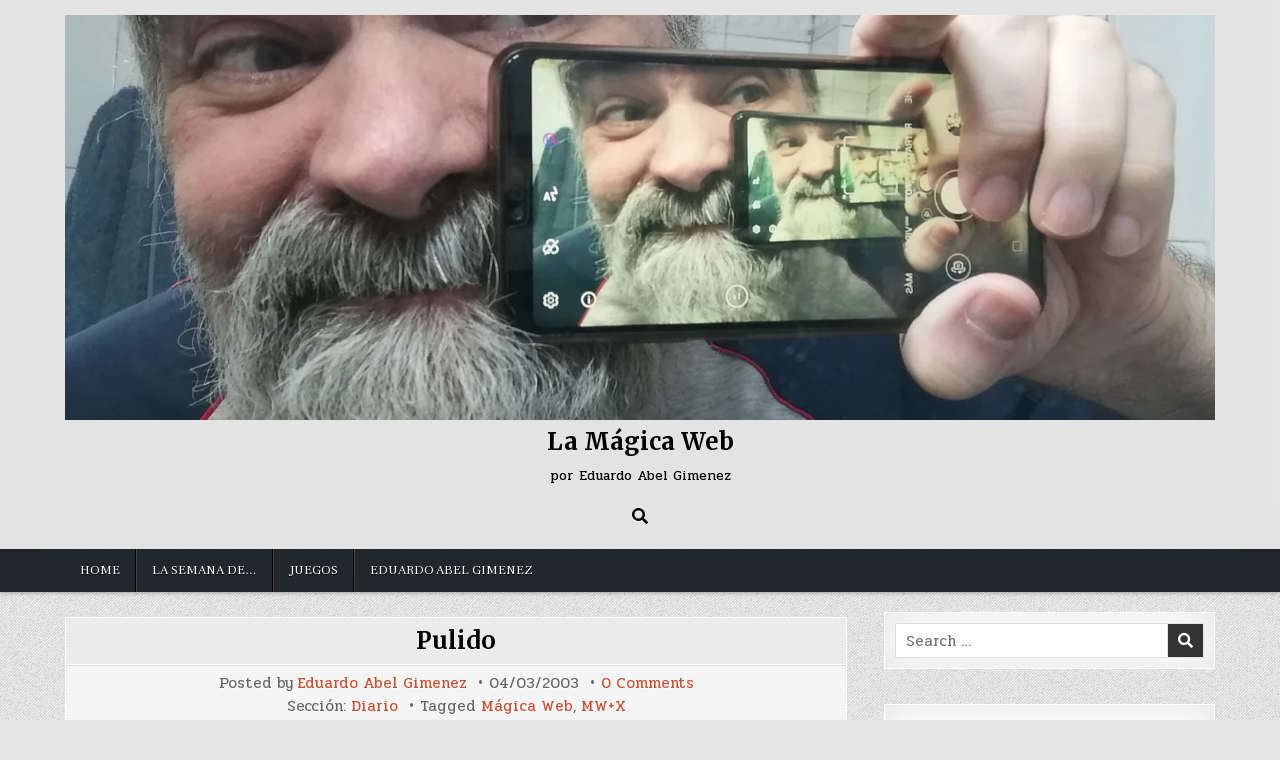

--- FILE ---
content_type: text/html; charset=UTF-8
request_url: https://magicaweb.com/2003/03/04/pulido/
body_size: 28858
content:
<!DOCTYPE html>
<html lang="es-AR">
<head>
<meta charset="UTF-8">
<meta name="viewport" content="width=device-width, initial-scale=1.0">
<link rel="profile" href="http://gmpg.org/xfn/11">
<title>Pulido &#8211; La Mágica Web</title>
<meta name='robots' content='max-image-preview:large' />
	<style>img:is([sizes="auto" i], [sizes^="auto," i]) { contain-intrinsic-size: 3000px 1500px }</style>
	<link rel='dns-prefetch' href='//www.googletagmanager.com' />
<link rel='dns-prefetch' href='//stats.wp.com' />
<link rel='dns-prefetch' href='//fonts.googleapis.com' />
<link rel='dns-prefetch' href='//jetpack.wordpress.com' />
<link rel='dns-prefetch' href='//s0.wp.com' />
<link rel='dns-prefetch' href='//public-api.wordpress.com' />
<link rel='dns-prefetch' href='//0.gravatar.com' />
<link rel='dns-prefetch' href='//1.gravatar.com' />
<link rel='dns-prefetch' href='//2.gravatar.com' />
<link rel='preconnect' href='//c0.wp.com' />
<link rel="alternate" type="application/rss+xml" title="La Mágica Web &raquo; Feed" href="https://magicaweb.com/feed/" />
<link rel="alternate" type="application/rss+xml" title="La Mágica Web &raquo; RSS de los comentarios" href="https://magicaweb.com/comments/feed/" />
<link rel="alternate" type="application/rss+xml" title="La Mágica Web &raquo; Pulido RSS de los comentarios" href="https://magicaweb.com/2003/03/04/pulido/feed/" />
<script type="text/javascript">
/* <![CDATA[ */
window._wpemojiSettings = {"baseUrl":"https:\/\/s.w.org\/images\/core\/emoji\/16.0.1\/72x72\/","ext":".png","svgUrl":"https:\/\/s.w.org\/images\/core\/emoji\/16.0.1\/svg\/","svgExt":".svg","source":{"concatemoji":"https:\/\/magicaweb.com\/wp-includes\/js\/wp-emoji-release.min.js?ver=6.8.3"}};
/*! This file is auto-generated */
!function(s,n){var o,i,e;function c(e){try{var t={supportTests:e,timestamp:(new Date).valueOf()};sessionStorage.setItem(o,JSON.stringify(t))}catch(e){}}function p(e,t,n){e.clearRect(0,0,e.canvas.width,e.canvas.height),e.fillText(t,0,0);var t=new Uint32Array(e.getImageData(0,0,e.canvas.width,e.canvas.height).data),a=(e.clearRect(0,0,e.canvas.width,e.canvas.height),e.fillText(n,0,0),new Uint32Array(e.getImageData(0,0,e.canvas.width,e.canvas.height).data));return t.every(function(e,t){return e===a[t]})}function u(e,t){e.clearRect(0,0,e.canvas.width,e.canvas.height),e.fillText(t,0,0);for(var n=e.getImageData(16,16,1,1),a=0;a<n.data.length;a++)if(0!==n.data[a])return!1;return!0}function f(e,t,n,a){switch(t){case"flag":return n(e,"\ud83c\udff3\ufe0f\u200d\u26a7\ufe0f","\ud83c\udff3\ufe0f\u200b\u26a7\ufe0f")?!1:!n(e,"\ud83c\udde8\ud83c\uddf6","\ud83c\udde8\u200b\ud83c\uddf6")&&!n(e,"\ud83c\udff4\udb40\udc67\udb40\udc62\udb40\udc65\udb40\udc6e\udb40\udc67\udb40\udc7f","\ud83c\udff4\u200b\udb40\udc67\u200b\udb40\udc62\u200b\udb40\udc65\u200b\udb40\udc6e\u200b\udb40\udc67\u200b\udb40\udc7f");case"emoji":return!a(e,"\ud83e\udedf")}return!1}function g(e,t,n,a){var r="undefined"!=typeof WorkerGlobalScope&&self instanceof WorkerGlobalScope?new OffscreenCanvas(300,150):s.createElement("canvas"),o=r.getContext("2d",{willReadFrequently:!0}),i=(o.textBaseline="top",o.font="600 32px Arial",{});return e.forEach(function(e){i[e]=t(o,e,n,a)}),i}function t(e){var t=s.createElement("script");t.src=e,t.defer=!0,s.head.appendChild(t)}"undefined"!=typeof Promise&&(o="wpEmojiSettingsSupports",i=["flag","emoji"],n.supports={everything:!0,everythingExceptFlag:!0},e=new Promise(function(e){s.addEventListener("DOMContentLoaded",e,{once:!0})}),new Promise(function(t){var n=function(){try{var e=JSON.parse(sessionStorage.getItem(o));if("object"==typeof e&&"number"==typeof e.timestamp&&(new Date).valueOf()<e.timestamp+604800&&"object"==typeof e.supportTests)return e.supportTests}catch(e){}return null}();if(!n){if("undefined"!=typeof Worker&&"undefined"!=typeof OffscreenCanvas&&"undefined"!=typeof URL&&URL.createObjectURL&&"undefined"!=typeof Blob)try{var e="postMessage("+g.toString()+"("+[JSON.stringify(i),f.toString(),p.toString(),u.toString()].join(",")+"));",a=new Blob([e],{type:"text/javascript"}),r=new Worker(URL.createObjectURL(a),{name:"wpTestEmojiSupports"});return void(r.onmessage=function(e){c(n=e.data),r.terminate(),t(n)})}catch(e){}c(n=g(i,f,p,u))}t(n)}).then(function(e){for(var t in e)n.supports[t]=e[t],n.supports.everything=n.supports.everything&&n.supports[t],"flag"!==t&&(n.supports.everythingExceptFlag=n.supports.everythingExceptFlag&&n.supports[t]);n.supports.everythingExceptFlag=n.supports.everythingExceptFlag&&!n.supports.flag,n.DOMReady=!1,n.readyCallback=function(){n.DOMReady=!0}}).then(function(){return e}).then(function(){var e;n.supports.everything||(n.readyCallback(),(e=n.source||{}).concatemoji?t(e.concatemoji):e.wpemoji&&e.twemoji&&(t(e.twemoji),t(e.wpemoji)))}))}((window,document),window._wpemojiSettings);
/* ]]> */
</script>

<style id='wp-emoji-styles-inline-css' type='text/css'>

	img.wp-smiley, img.emoji {
		display: inline !important;
		border: none !important;
		box-shadow: none !important;
		height: 1em !important;
		width: 1em !important;
		margin: 0 0.07em !important;
		vertical-align: -0.1em !important;
		background: none !important;
		padding: 0 !important;
	}
</style>
<link rel='stylesheet' id='wp-block-library-css' href='https://c0.wp.com/c/6.8.3/wp-includes/css/dist/block-library/style.min.css' type='text/css' media='all' />
<style id='classic-theme-styles-inline-css' type='text/css'>
/*! This file is auto-generated */
.wp-block-button__link{color:#fff;background-color:#32373c;border-radius:9999px;box-shadow:none;text-decoration:none;padding:calc(.667em + 2px) calc(1.333em + 2px);font-size:1.125em}.wp-block-file__button{background:#32373c;color:#fff;text-decoration:none}
</style>
<link rel='stylesheet' id='mediaelement-css' href='https://c0.wp.com/c/6.8.3/wp-includes/js/mediaelement/mediaelementplayer-legacy.min.css' type='text/css' media='all' />
<link rel='stylesheet' id='wp-mediaelement-css' href='https://c0.wp.com/c/6.8.3/wp-includes/js/mediaelement/wp-mediaelement.min.css' type='text/css' media='all' />
<style id='jetpack-sharing-buttons-style-inline-css' type='text/css'>
.jetpack-sharing-buttons__services-list{display:flex;flex-direction:row;flex-wrap:wrap;gap:0;list-style-type:none;margin:5px;padding:0}.jetpack-sharing-buttons__services-list.has-small-icon-size{font-size:12px}.jetpack-sharing-buttons__services-list.has-normal-icon-size{font-size:16px}.jetpack-sharing-buttons__services-list.has-large-icon-size{font-size:24px}.jetpack-sharing-buttons__services-list.has-huge-icon-size{font-size:36px}@media print{.jetpack-sharing-buttons__services-list{display:none!important}}.editor-styles-wrapper .wp-block-jetpack-sharing-buttons{gap:0;padding-inline-start:0}ul.jetpack-sharing-buttons__services-list.has-background{padding:1.25em 2.375em}
</style>
<style id='global-styles-inline-css' type='text/css'>
:root{--wp--preset--aspect-ratio--square: 1;--wp--preset--aspect-ratio--4-3: 4/3;--wp--preset--aspect-ratio--3-4: 3/4;--wp--preset--aspect-ratio--3-2: 3/2;--wp--preset--aspect-ratio--2-3: 2/3;--wp--preset--aspect-ratio--16-9: 16/9;--wp--preset--aspect-ratio--9-16: 9/16;--wp--preset--color--black: #000000;--wp--preset--color--cyan-bluish-gray: #abb8c3;--wp--preset--color--white: #ffffff;--wp--preset--color--pale-pink: #f78da7;--wp--preset--color--vivid-red: #cf2e2e;--wp--preset--color--luminous-vivid-orange: #ff6900;--wp--preset--color--luminous-vivid-amber: #fcb900;--wp--preset--color--light-green-cyan: #7bdcb5;--wp--preset--color--vivid-green-cyan: #00d084;--wp--preset--color--pale-cyan-blue: #8ed1fc;--wp--preset--color--vivid-cyan-blue: #0693e3;--wp--preset--color--vivid-purple: #9b51e0;--wp--preset--gradient--vivid-cyan-blue-to-vivid-purple: linear-gradient(135deg,rgba(6,147,227,1) 0%,rgb(155,81,224) 100%);--wp--preset--gradient--light-green-cyan-to-vivid-green-cyan: linear-gradient(135deg,rgb(122,220,180) 0%,rgb(0,208,130) 100%);--wp--preset--gradient--luminous-vivid-amber-to-luminous-vivid-orange: linear-gradient(135deg,rgba(252,185,0,1) 0%,rgba(255,105,0,1) 100%);--wp--preset--gradient--luminous-vivid-orange-to-vivid-red: linear-gradient(135deg,rgba(255,105,0,1) 0%,rgb(207,46,46) 100%);--wp--preset--gradient--very-light-gray-to-cyan-bluish-gray: linear-gradient(135deg,rgb(238,238,238) 0%,rgb(169,184,195) 100%);--wp--preset--gradient--cool-to-warm-spectrum: linear-gradient(135deg,rgb(74,234,220) 0%,rgb(151,120,209) 20%,rgb(207,42,186) 40%,rgb(238,44,130) 60%,rgb(251,105,98) 80%,rgb(254,248,76) 100%);--wp--preset--gradient--blush-light-purple: linear-gradient(135deg,rgb(255,206,236) 0%,rgb(152,150,240) 100%);--wp--preset--gradient--blush-bordeaux: linear-gradient(135deg,rgb(254,205,165) 0%,rgb(254,45,45) 50%,rgb(107,0,62) 100%);--wp--preset--gradient--luminous-dusk: linear-gradient(135deg,rgb(255,203,112) 0%,rgb(199,81,192) 50%,rgb(65,88,208) 100%);--wp--preset--gradient--pale-ocean: linear-gradient(135deg,rgb(255,245,203) 0%,rgb(182,227,212) 50%,rgb(51,167,181) 100%);--wp--preset--gradient--electric-grass: linear-gradient(135deg,rgb(202,248,128) 0%,rgb(113,206,126) 100%);--wp--preset--gradient--midnight: linear-gradient(135deg,rgb(2,3,129) 0%,rgb(40,116,252) 100%);--wp--preset--font-size--small: 13px;--wp--preset--font-size--medium: 20px;--wp--preset--font-size--large: 36px;--wp--preset--font-size--x-large: 42px;--wp--preset--spacing--20: 0.44rem;--wp--preset--spacing--30: 0.67rem;--wp--preset--spacing--40: 1rem;--wp--preset--spacing--50: 1.5rem;--wp--preset--spacing--60: 2.25rem;--wp--preset--spacing--70: 3.38rem;--wp--preset--spacing--80: 5.06rem;--wp--preset--shadow--natural: 6px 6px 9px rgba(0, 0, 0, 0.2);--wp--preset--shadow--deep: 12px 12px 50px rgba(0, 0, 0, 0.4);--wp--preset--shadow--sharp: 6px 6px 0px rgba(0, 0, 0, 0.2);--wp--preset--shadow--outlined: 6px 6px 0px -3px rgba(255, 255, 255, 1), 6px 6px rgba(0, 0, 0, 1);--wp--preset--shadow--crisp: 6px 6px 0px rgba(0, 0, 0, 1);}:where(.is-layout-flex){gap: 0.5em;}:where(.is-layout-grid){gap: 0.5em;}body .is-layout-flex{display: flex;}.is-layout-flex{flex-wrap: wrap;align-items: center;}.is-layout-flex > :is(*, div){margin: 0;}body .is-layout-grid{display: grid;}.is-layout-grid > :is(*, div){margin: 0;}:where(.wp-block-columns.is-layout-flex){gap: 2em;}:where(.wp-block-columns.is-layout-grid){gap: 2em;}:where(.wp-block-post-template.is-layout-flex){gap: 1.25em;}:where(.wp-block-post-template.is-layout-grid){gap: 1.25em;}.has-black-color{color: var(--wp--preset--color--black) !important;}.has-cyan-bluish-gray-color{color: var(--wp--preset--color--cyan-bluish-gray) !important;}.has-white-color{color: var(--wp--preset--color--white) !important;}.has-pale-pink-color{color: var(--wp--preset--color--pale-pink) !important;}.has-vivid-red-color{color: var(--wp--preset--color--vivid-red) !important;}.has-luminous-vivid-orange-color{color: var(--wp--preset--color--luminous-vivid-orange) !important;}.has-luminous-vivid-amber-color{color: var(--wp--preset--color--luminous-vivid-amber) !important;}.has-light-green-cyan-color{color: var(--wp--preset--color--light-green-cyan) !important;}.has-vivid-green-cyan-color{color: var(--wp--preset--color--vivid-green-cyan) !important;}.has-pale-cyan-blue-color{color: var(--wp--preset--color--pale-cyan-blue) !important;}.has-vivid-cyan-blue-color{color: var(--wp--preset--color--vivid-cyan-blue) !important;}.has-vivid-purple-color{color: var(--wp--preset--color--vivid-purple) !important;}.has-black-background-color{background-color: var(--wp--preset--color--black) !important;}.has-cyan-bluish-gray-background-color{background-color: var(--wp--preset--color--cyan-bluish-gray) !important;}.has-white-background-color{background-color: var(--wp--preset--color--white) !important;}.has-pale-pink-background-color{background-color: var(--wp--preset--color--pale-pink) !important;}.has-vivid-red-background-color{background-color: var(--wp--preset--color--vivid-red) !important;}.has-luminous-vivid-orange-background-color{background-color: var(--wp--preset--color--luminous-vivid-orange) !important;}.has-luminous-vivid-amber-background-color{background-color: var(--wp--preset--color--luminous-vivid-amber) !important;}.has-light-green-cyan-background-color{background-color: var(--wp--preset--color--light-green-cyan) !important;}.has-vivid-green-cyan-background-color{background-color: var(--wp--preset--color--vivid-green-cyan) !important;}.has-pale-cyan-blue-background-color{background-color: var(--wp--preset--color--pale-cyan-blue) !important;}.has-vivid-cyan-blue-background-color{background-color: var(--wp--preset--color--vivid-cyan-blue) !important;}.has-vivid-purple-background-color{background-color: var(--wp--preset--color--vivid-purple) !important;}.has-black-border-color{border-color: var(--wp--preset--color--black) !important;}.has-cyan-bluish-gray-border-color{border-color: var(--wp--preset--color--cyan-bluish-gray) !important;}.has-white-border-color{border-color: var(--wp--preset--color--white) !important;}.has-pale-pink-border-color{border-color: var(--wp--preset--color--pale-pink) !important;}.has-vivid-red-border-color{border-color: var(--wp--preset--color--vivid-red) !important;}.has-luminous-vivid-orange-border-color{border-color: var(--wp--preset--color--luminous-vivid-orange) !important;}.has-luminous-vivid-amber-border-color{border-color: var(--wp--preset--color--luminous-vivid-amber) !important;}.has-light-green-cyan-border-color{border-color: var(--wp--preset--color--light-green-cyan) !important;}.has-vivid-green-cyan-border-color{border-color: var(--wp--preset--color--vivid-green-cyan) !important;}.has-pale-cyan-blue-border-color{border-color: var(--wp--preset--color--pale-cyan-blue) !important;}.has-vivid-cyan-blue-border-color{border-color: var(--wp--preset--color--vivid-cyan-blue) !important;}.has-vivid-purple-border-color{border-color: var(--wp--preset--color--vivid-purple) !important;}.has-vivid-cyan-blue-to-vivid-purple-gradient-background{background: var(--wp--preset--gradient--vivid-cyan-blue-to-vivid-purple) !important;}.has-light-green-cyan-to-vivid-green-cyan-gradient-background{background: var(--wp--preset--gradient--light-green-cyan-to-vivid-green-cyan) !important;}.has-luminous-vivid-amber-to-luminous-vivid-orange-gradient-background{background: var(--wp--preset--gradient--luminous-vivid-amber-to-luminous-vivid-orange) !important;}.has-luminous-vivid-orange-to-vivid-red-gradient-background{background: var(--wp--preset--gradient--luminous-vivid-orange-to-vivid-red) !important;}.has-very-light-gray-to-cyan-bluish-gray-gradient-background{background: var(--wp--preset--gradient--very-light-gray-to-cyan-bluish-gray) !important;}.has-cool-to-warm-spectrum-gradient-background{background: var(--wp--preset--gradient--cool-to-warm-spectrum) !important;}.has-blush-light-purple-gradient-background{background: var(--wp--preset--gradient--blush-light-purple) !important;}.has-blush-bordeaux-gradient-background{background: var(--wp--preset--gradient--blush-bordeaux) !important;}.has-luminous-dusk-gradient-background{background: var(--wp--preset--gradient--luminous-dusk) !important;}.has-pale-ocean-gradient-background{background: var(--wp--preset--gradient--pale-ocean) !important;}.has-electric-grass-gradient-background{background: var(--wp--preset--gradient--electric-grass) !important;}.has-midnight-gradient-background{background: var(--wp--preset--gradient--midnight) !important;}.has-small-font-size{font-size: var(--wp--preset--font-size--small) !important;}.has-medium-font-size{font-size: var(--wp--preset--font-size--medium) !important;}.has-large-font-size{font-size: var(--wp--preset--font-size--large) !important;}.has-x-large-font-size{font-size: var(--wp--preset--font-size--x-large) !important;}
:where(.wp-block-post-template.is-layout-flex){gap: 1.25em;}:where(.wp-block-post-template.is-layout-grid){gap: 1.25em;}
:where(.wp-block-columns.is-layout-flex){gap: 2em;}:where(.wp-block-columns.is-layout-grid){gap: 2em;}
:root :where(.wp-block-pullquote){font-size: 1.5em;line-height: 1.6;}
</style>
<link rel='stylesheet' id='simple-writer-maincss-css' href='https://magicaweb.com/wp-content/themes/simple-writer/style.css' type='text/css' media='all' />
<link rel='stylesheet' id='fontawesome-css' href='https://magicaweb.com/wp-content/themes/simple-writer/assets/css/all.min.css' type='text/css' media='all' />
<link rel='stylesheet' id='simple-writer-webfont-css' href='//fonts.googleapis.com/css?family=Pridi:400,700|Oswald:400,700|Merriweather:400,400i,700,700i|Frank+Ruhl+Libre:400,700&#038;display=swap' type='text/css' media='all' />
<link rel='stylesheet' id='jetpack-subscriptions-css' href='https://c0.wp.com/p/jetpack/15.3.1/_inc/build/subscriptions/subscriptions.min.css' type='text/css' media='all' />
<script type="text/javascript" src="https://c0.wp.com/c/6.8.3/wp-includes/js/jquery/jquery.min.js" id="jquery-core-js"></script>
<script type="text/javascript" src="https://c0.wp.com/c/6.8.3/wp-includes/js/jquery/jquery-migrate.min.js" id="jquery-migrate-js"></script>
<!--[if lt IE 9]>
<script type="text/javascript" src="https://magicaweb.com/wp-content/themes/simple-writer/assets/js/respond.min.js" id="respond-js"></script>
<![endif]-->

<!-- Google tag (gtag.js) snippet added by Site Kit -->
<!-- Google Analytics snippet added by Site Kit -->
<script type="text/javascript" src="https://www.googletagmanager.com/gtag/js?id=GT-WR93SDF" id="google_gtagjs-js" async></script>
<script type="text/javascript" id="google_gtagjs-js-after">
/* <![CDATA[ */
window.dataLayer = window.dataLayer || [];function gtag(){dataLayer.push(arguments);}
gtag("set","linker",{"domains":["magicaweb.com"]});
gtag("js", new Date());
gtag("set", "developer_id.dZTNiMT", true);
gtag("config", "GT-WR93SDF");
 window._googlesitekit = window._googlesitekit || {}; window._googlesitekit.throttledEvents = []; window._googlesitekit.gtagEvent = (name, data) => { var key = JSON.stringify( { name, data } ); if ( !! window._googlesitekit.throttledEvents[ key ] ) { return; } window._googlesitekit.throttledEvents[ key ] = true; setTimeout( () => { delete window._googlesitekit.throttledEvents[ key ]; }, 5 ); gtag( "event", name, { ...data, event_source: "site-kit" } ); }; 
/* ]]> */
</script>
<link rel="https://api.w.org/" href="https://magicaweb.com/wp-json/" /><link rel="alternate" title="JSON" type="application/json" href="https://magicaweb.com/wp-json/wp/v2/posts/14941" /><link rel="EditURI" type="application/rsd+xml" title="RSD" href="https://magicaweb.com/xmlrpc.php?rsd" />
<meta name="generator" content="WordPress 6.8.3" />
<link rel="canonical" href="https://magicaweb.com/2003/03/04/pulido/" />
<link rel='shortlink' href='https://magicaweb.com/?p=14941' />
<link rel="alternate" title="oEmbed (JSON)" type="application/json+oembed" href="https://magicaweb.com/wp-json/oembed/1.0/embed?url=https%3A%2F%2Fmagicaweb.com%2F2003%2F03%2F04%2Fpulido%2F" />
<link rel="alternate" title="oEmbed (XML)" type="text/xml+oembed" href="https://magicaweb.com/wp-json/oembed/1.0/embed?url=https%3A%2F%2Fmagicaweb.com%2F2003%2F03%2F04%2Fpulido%2F&#038;format=xml" />
<meta name="generator" content="Site Kit by Google 1.168.0" />	<style>img#wpstats{display:none}</style>
		<link rel="pingback" href="https://magicaweb.com/xmlrpc.php">    <style type="text/css">
            .simple-writer-site-title, .simple-writer-site-title a, .simple-writer-site-description {color: #000000;}
        </style>
    <style type="text/css" id="custom-background-css">
body.custom-background { background-image: url("https://magicaweb.com/wp-content/themes/simple-writer/assets/images/background.png"); background-position: left top; background-size: auto; background-repeat: repeat; background-attachment: fixed; }
</style>
	
<!-- Jetpack Open Graph Tags -->
<meta property="og:type" content="article" />
<meta property="og:title" content="Pulido" />
<meta property="og:url" content="https://magicaweb.com/2003/03/04/pulido/" />
<meta property="og:description" content="[4/3/2003]Seguramente alguien pule algo, allá en el edificio de enfrente. Pero suena como el torno de un dentista a dos metros de distancia. Está ahí desde hace unos diez minutos. Frenadas y aceler…" />
<meta property="article:published_time" content="2003-03-04T20:16:00+00:00" />
<meta property="article:modified_time" content="2003-03-04T20:16:00+00:00" />
<meta property="og:site_name" content="La Mágica Web" />
<meta property="og:image" content="https://magicaweb.com/wp-content/uploads/2021/10/cropped-cropped-Eduardo-Abel-Gimenez-selfie-apaisada-1-scaled-1.jpg" />
<meta property="og:image:width" content="2560" />
<meta property="og:image:height" content="902" />
<meta property="og:image:alt" content="" />
<meta property="og:locale" content="es_LA" />
<meta name="twitter:text:title" content="Pulido" />
<meta name="twitter:card" content="summary" />

<!-- End Jetpack Open Graph Tags -->
		<style type="text/css" id="wp-custom-css">
			.alignleft {
  clear: left;
  display: block;
}		</style>
		</head>

<body class="wp-singular post-template-default single single-post postid-14941 single-format-standard custom-background wp-custom-logo wp-theme-simple-writer simple-writer-animated simple-writer-fadein simple-writer-group-blog simple-writer-theme-is-active simple-writer-custom-logo-active simple-writer-header-full-width simple-writer-primary-menu-active simple-writer-primary-mobile-menu-active simple-writer-table-css-active" id="simple-writer-site-body" itemscope="itemscope" itemtype="http://schema.org/WebPage">
<a class="skip-link screen-reader-text" href="#simple-writer-posts-wrapper">Skip to content</a>

<div class="simple-writer-site-wrapper">



<div class="simple-writer-container" id="simple-writer-header" itemscope="itemscope" itemtype="http://schema.org/WPHeader" role="banner">
<div class="simple-writer-head-content simple-writer-clearfix" id="simple-writer-head-content">
<div class="simple-writer-outer-wrapper">
<div class="simple-writer-header-inside simple-writer-clearfix">
<div class="simple-writer-header-inside-content simple-writer-clearfix">

<div class="simple-writer-logo">
    <div class="site-branding">
    <a href="https://magicaweb.com/" rel="home" class="simple-writer-logo-img-link">
        <img src="https://magicaweb.com/wp-content/uploads/2021/10/cropped-cropped-Eduardo-Abel-Gimenez-selfie-apaisada-1-scaled-1.jpg" alt="" class="simple-writer-logo-img"/>
    </a>
    <div class="simple-writer-custom-logo-info">            <p class="simple-writer-site-title"><a href="https://magicaweb.com/" rel="home">La Mágica Web</a></p>
            <p class="simple-writer-site-description"><span>por Eduardo Abel Gimenez</span></p>    </div>
    </div>
</div>

<div class="simple-writer-header-social">

<div class="simple-writer-header-social-icons simple-writer-clearfix">
                                                                                                                                                                                                                                                                        <a href="#" aria-label="Search Button" class="simple-writer-social-icon-search"><i class="fas fa-search" aria-hidden="true" title="Search"></i></a></div>

</div><!--/.simple-writer-header-social -->

</div>
</div>
</div><!--/#simple-writer-head-content -->
</div><!--/#simple-writer-header -->
</div>


<div id="simple-writer-search-overlay-wrap" class="simple-writer-search-overlay">
  <div class="simple-writer-search-overlay-content">
    
<form role="search" method="get" class="simple-writer-search-form" action="https://magicaweb.com/">
<label>
    <span class="simple-writer-sr-only">Search for:</span>
    <input type="search" class="simple-writer-search-field" placeholder="Search &hellip;" value="" name="s" />
</label>
<input type="submit" class="simple-writer-search-submit" value="&#xf002;" />
</form>  </div>
  <button class="simple-writer-search-closebtn" aria-label="Close Search" title="Close Search">&#xD7;</button>
</div>

<div class="simple-writer-container simple-writer-primary-menu-container simple-writer-clearfix">
<div class="simple-writer-primary-menu-container-inside simple-writer-clearfix">

<nav class="simple-writer-nav-primary" id="simple-writer-primary-navigation" itemscope="itemscope" itemtype="http://schema.org/SiteNavigationElement" role="navigation" aria-label="Primary Menu">
<div class="simple-writer-outer-wrapper">
<button class="simple-writer-primary-responsive-menu-icon" aria-controls="simple-writer-menu-primary-navigation" aria-expanded="false">Menu</button>
<ul id="simple-writer-menu-primary-navigation" class="simple-writer-primary-nav-menu simple-writer-menu-primary"><li id="menu-item-40158" class="menu-item menu-item-type-custom menu-item-object-custom menu-item-home menu-item-40158"><a href="http://magicaweb.com/">Home</a></li>
<li id="menu-item-40167" class="menu-item menu-item-type-post_type menu-item-object-page menu-item-40167"><a href="https://magicaweb.com/la-semana-de/">La semana de&#8230;</a></li>
<li id="menu-item-41216" class="menu-item menu-item-type-post_type menu-item-object-page menu-item-41216"><a href="https://magicaweb.com/juegos/">Juegos</a></li>
<li id="menu-item-40177" class="menu-item menu-item-type-post_type menu-item-object-page menu-item-40177"><a href="https://magicaweb.com/eduardo-abel-gimenez-2/">Eduardo Abel Gimenez</a></li>
</ul></div>
</nav>

</div>
</div>

<div class="simple-writer-outer-wrapper">


</div>

<div class="simple-writer-outer-wrapper" id="simple-writer-wrapper-outside">

<div class="simple-writer-container simple-writer-clearfix" id="simple-writer-wrapper">
<div class="simple-writer-content-wrapper simple-writer-clearfix" id="simple-writer-content-wrapper">
<div class="simple-writer-main-wrapper simple-writer-clearfix" id="simple-writer-main-wrapper" itemscope="itemscope" itemtype="http://schema.org/Blog" role="main">
<div class="theiaStickySidebar">
<div class="simple-writer-main-wrapper-inside simple-writer-clearfix">




<div class="simple-writer-posts-wrapper" id="simple-writer-posts-wrapper">



<article id="post-14941" class="simple-writer-post-singular simple-writer-singular-block post-14941 post type-post status-publish format-standard hentry category-diario tag-magica-web tag-mwx wpcat-55-id">
<div class="simple-writer-singular-block-inside">

        <header class="entry-header">
    <div class="entry-header-inside">
                    <h1 class="post-title entry-title"><a href="https://magicaweb.com/2003/03/04/pulido/" rel="bookmark">Pulido</a></h1>            </div>
    </header><!-- .entry-header -->
    
        <div class="simple-writer-singleview-post-data simple-writer-singleview-post-block">
    <div class="simple-writer-singleview-post-data-inside">
                    <div class="simple-writer-singleview-post-header">
    <span class="simple-writer-singleview-post-author simple-writer-singleview-post-meta"><span class="simple-writer-singleview-post-meta-text">Posted by&nbsp;</span><a href="https://magicaweb.com/author/eduardoabelgimenez_wixk6s/">Eduardo Abel Gimenez</a></span>    <span class="simple-writer-singleview-post-date simple-writer-singleview-post-meta">04/03/2003</span>        <span class="simple-writer-singleview-post-comment simple-writer-singleview-post-meta"><a href="https://magicaweb.com/2003/03/04/pulido/#respond">0 Comments<span class="simple-writer-sr-only"> on Pulido</span></a></span>
        </div>
                    <div class="simple-writer-singleview-post-footer">
                    <span class="simple-writer-singleview-post-cat-links simple-writer-singleview-post-meta"><span class="simple-writer-singleview-post-cat-links-text">Sección:&nbsp;</span><a href="https://magicaweb.com/category/1-textos/diario/" rel="category tag">Diario</a></span>
                            <span class="simple-writer-singleview-post-tags-links simple-writer-singleview-post-meta"><span class="simple-writer-singleview-post-tags-links-text">Tagged&nbsp;</span><a href="https://magicaweb.com/tag/magica-web/" rel="tag">Mágica Web</a>, <a href="https://magicaweb.com/tag/mwx/" rel="tag">MW+X</a></span>
                </div>
            </div>
    </div>
    
    
    <div class="entry-content simple-writer-clearfix">
        <p><b>[4/3/2003]</b></p>
<p>Seguramente alguien pule algo, allá en el edificio de enfrente. Pero suena como el torno de un dentista a dos metros de distancia. Está ahí desde hace unos diez minutos. Frenadas y aceleraciones, gritos, ladridos de perros, sirenas de ambulancias y policía, ruidos que en general odio, ahora resultan un descanso y los agradezco.</p>
<div class="blogger-post-footer">
<strong>Publicado en <a href="http://magicaweb.blogspot.com">&#8220;MW+X: Hace diez años en la Mágica Web&#8221;,</a> por Eduardo Abel Gimenez.</strong></div>
    </div><!-- .entry-content -->

    
    
            <div class="simple-writer-author-bio">
            <div class="simple-writer-author-bio-inside">
            <div class="simple-writer-author-bio-top">
            <span class="simple-writer-author-bio-gravatar">
                <img alt='' src='https://secure.gravatar.com/avatar/ca152b560515c5573886111a2c9fb0554a310f99ca9cde3dd5ab0f36b7cfe14a?s=80&#038;d=mm&#038;r=g' class='avatar avatar-80 photo' height='80' width='80' />
            </span>
            <div class="simple-writer-author-bio-text">
                <div class="simple-writer-author-bio-name">Author: <span>Eduardo Abel Gimenez</span></div><div class="simple-writer-author-bio-text-description"></div>
            </div>
            </div>
            </div>
            </div>
        
</div>
</article>


	<nav class="navigation post-navigation" aria-label="Entradas">
		<h2 class="screen-reader-text">Navegación de entradas</h2>
		<div class="nav-links"><div class="nav-previous"><a href="https://magicaweb.com/2003/03/04/no/" rel="prev">No &rarr;</a></div><div class="nav-next"><a href="https://magicaweb.com/2003/03/06/de-las-noticias-del-dia/" rel="next">&larr; De las noticias del día</a></div></div>
	</nav>
<div id="comments" class="comments-area simple-writer-singular-block">
<div class="simple-writer-singular-block-inside">

    
		<div id="respond" class="comment-respond">
			<h3 id="reply-title" class="comment-reply-title">Dejá una respuesta<small><a rel="nofollow" id="cancel-comment-reply-link" href="/2003/03/04/pulido/#respond" style="display:none;">Cancelar respuesta</a></small></h3>			<form id="commentform" class="comment-form">
				<iframe
					title="Comment Form"
					src="https://jetpack.wordpress.com/jetpack-comment/?blogid=142708306&#038;postid=14941&#038;comment_registration=0&#038;require_name_email=1&#038;stc_enabled=0&#038;stb_enabled=1&#038;show_avatars=1&#038;avatar_default=mystery&#038;greeting=Dej%C3%A1+una+respuesta&#038;jetpack_comments_nonce=577d12e807&#038;greeting_reply=Responder+a+%25s&#038;color_scheme=light&#038;lang=es_AR&#038;jetpack_version=15.3.1&#038;iframe_unique_id=1&#038;show_cookie_consent=10&#038;has_cookie_consent=0&#038;is_current_user_subscribed=0&#038;token_key=%3Bnormal%3B&#038;sig=050a11e3ec7668d16d4ab22a0ff55041b03ec2e1#parent=https%3A%2F%2Fmagicaweb.com%2F2003%2F03%2F04%2Fpulido%2F"
											name="jetpack_remote_comment"
						style="width:100%; height: 430px; border:0;"
										class="jetpack_remote_comment"
					id="jetpack_remote_comment"
					sandbox="allow-same-origin allow-top-navigation allow-scripts allow-forms allow-popups"
				>
									</iframe>
									<!--[if !IE]><!-->
					<script>
						document.addEventListener('DOMContentLoaded', function () {
							var commentForms = document.getElementsByClassName('jetpack_remote_comment');
							for (var i = 0; i < commentForms.length; i++) {
								commentForms[i].allowTransparency = false;
								commentForms[i].scrolling = 'no';
							}
						});
					</script>
					<!--<![endif]-->
							</form>
		</div>

		
		<input type="hidden" name="comment_parent" id="comment_parent" value="" />

		
</div>
</div><!-- #comments -->
<div class="clear"></div>
</div><!--/#simple-writer-posts-wrapper -->




</div>
</div>
</div><!-- /#simple-writer-main-wrapper -->


<div class="simple-writer-sidebar-wrapper simple-writer-sidebar-widget-areas simple-writer-clearfix" id="simple-writer-sidebar-wrapper" itemscope="itemscope" itemtype="http://schema.org/WPSideBar" role="complementary">
<div class="theiaStickySidebar">
<div class="simple-writer-sidebar-wrapper-inside simple-writer-clearfix">

<div id="search-1" class="simple-writer-side-widget widget simple-writer-widget-block widget_search"><div class="simple-writer-widget-block-inside">
<form role="search" method="get" class="simple-writer-search-form" action="https://magicaweb.com/">
<label>
    <span class="simple-writer-sr-only">Search for:</span>
    <input type="search" class="simple-writer-search-field" placeholder="Search &hellip;" value="" name="s" />
</label>
<input type="submit" class="simple-writer-search-submit" value="&#xf002;" />
</form></div></div><div id="block-8" class="simple-writer-side-widget widget simple-writer-widget-block widget_block widget_categories"><div class="simple-writer-widget-block-inside"><div class="wp-block-categories-dropdown wp-block-categories"><label class="wp-block-categories__label" for="wp-block-categories-1">Categorías</label><select  name='category_name' id='wp-block-categories-1' class='postform'>
	<option value='-1'>Seleccionar Categoría</option>
	<option class="level-0" value="1-textos">1. Textos&nbsp;&nbsp;(957)</option>
	<option class="level-1" value="citas">&nbsp;&nbsp;&nbsp;Citas&nbsp;&nbsp;(21)</option>
	<option class="level-1" value="cuentos">&nbsp;&nbsp;&nbsp;Cuentos&nbsp;&nbsp;(26)</option>
	<option class="level-1" value="cuentos-2002">&nbsp;&nbsp;&nbsp;Cuentos 2002&nbsp;&nbsp;(27)</option>
	<option class="level-1" value="de-amigos">&nbsp;&nbsp;&nbsp;De amigos&nbsp;&nbsp;(20)</option>
	<option class="level-1" value="desorganizador">&nbsp;&nbsp;&nbsp;Desorganizador&nbsp;&nbsp;(46)</option>
	<option class="level-1" value="diario">&nbsp;&nbsp;&nbsp;Diario&nbsp;&nbsp;(317)</option>
	<option class="level-1" value="el-cri%c2%adtico-de-palabras">&nbsp;&nbsp;&nbsp;El crí­tico de palabras&nbsp;&nbsp;(1)</option>
	<option class="level-1" value="el-critico-de-palabras">&nbsp;&nbsp;&nbsp;El crí­tico de palabras&nbsp;&nbsp;(12)</option>
	<option class="level-1" value="el-fondo-del-pozo">&nbsp;&nbsp;&nbsp;El fondo del pozo (novela)&nbsp;&nbsp;(1)</option>
	<option class="level-1" value="en-corto">&nbsp;&nbsp;&nbsp;En corto&nbsp;&nbsp;(80)</option>
	<option class="level-1" value="fuera-de-contexto">&nbsp;&nbsp;&nbsp;Fuera de contexto&nbsp;&nbsp;(11)</option>
	<option class="level-1" value="inventos-posibles">&nbsp;&nbsp;&nbsp;Inventos posibles&nbsp;&nbsp;(4)</option>
	<option class="level-1" value="jorge-varlotta">&nbsp;&nbsp;&nbsp;Jorge Varlotta&nbsp;&nbsp;(43)</option>
	<option class="level-1" value="la-hora-del-payaso">&nbsp;&nbsp;&nbsp;La hora del payaso&nbsp;&nbsp;(127)</option>
	<option class="level-1" value="la-ultima-luz">&nbsp;&nbsp;&nbsp;La última luz&nbsp;&nbsp;(49)</option>
	<option class="level-1" value="lo-poco">&nbsp;&nbsp;&nbsp;Lo poco&nbsp;&nbsp;(42)</option>
	<option class="level-1" value="microcuentos">&nbsp;&nbsp;&nbsp;Microcuentos&nbsp;&nbsp;(20)</option>
	<option class="level-1" value="microcuentos-2003">&nbsp;&nbsp;&nbsp;Microcuentos 2003&nbsp;&nbsp;(20)</option>
	<option class="level-1" value="nonoticias">&nbsp;&nbsp;&nbsp;Nonoticias&nbsp;&nbsp;(6)</option>
	<option class="level-1" value="nuevo-diccionario-de-la-antigua-grecia">&nbsp;&nbsp;&nbsp;Nuevo diccionario de la antigua Grecia&nbsp;&nbsp;(5)</option>
	<option class="level-1" value="poesia">&nbsp;&nbsp;&nbsp;Poesía&nbsp;&nbsp;(14)</option>
	<option class="level-1" value="recopilaciones">&nbsp;&nbsp;&nbsp;Recopilaciones&nbsp;&nbsp;(2)</option>
	<option class="level-1" value="similes">&nbsp;&nbsp;&nbsp;Sí­miles&nbsp;&nbsp;(17)</option>
	<option class="level-1" value="sinanimos">&nbsp;&nbsp;&nbsp;Sinánimos&nbsp;&nbsp;(4)</option>
	<option class="level-1" value="te-veo-el-martes">&nbsp;&nbsp;&nbsp;Te veo el martes&nbsp;&nbsp;(53)</option>
	<option class="level-0" value="2-imagenes">2. Imágenes&nbsp;&nbsp;(877)</option>
	<option class="level-1" value="afuera">&nbsp;&nbsp;&nbsp;Afuera&nbsp;&nbsp;(9)</option>
	<option class="level-1" value="bichos-verdes">&nbsp;&nbsp;&nbsp;Bichos verdes&nbsp;&nbsp;(1)</option>
	<option class="level-1" value="botanica-del-barrio">&nbsp;&nbsp;&nbsp;Botánica del barrio&nbsp;&nbsp;(11)</option>
	<option class="level-1" value="catalogos-arbitrarios">&nbsp;&nbsp;&nbsp;Catálogos arbitrarios&nbsp;&nbsp;(16)</option>
	<option class="level-1" value="de-largo">&nbsp;&nbsp;&nbsp;De largo&nbsp;&nbsp;(19)</option>
	<option class="level-1" value="desde-el-tren">&nbsp;&nbsp;&nbsp;Desde el tren&nbsp;&nbsp;(14)</option>
	<option class="level-1" value="dibujos">&nbsp;&nbsp;&nbsp;Dibujos&nbsp;&nbsp;(1)</option>
	<option class="level-1" value="el-detalle-del-dia">&nbsp;&nbsp;&nbsp;El detalle del día&nbsp;&nbsp;(40)</option>
	<option class="level-1" value="en-la-calle">&nbsp;&nbsp;&nbsp;En la calle&nbsp;&nbsp;(59)</option>
	<option class="level-1" value="escrito-con-luz">&nbsp;&nbsp;&nbsp;Escrito con luz&nbsp;&nbsp;(12)</option>
	<option class="level-1" value="espejo">&nbsp;&nbsp;&nbsp;Espejo&nbsp;&nbsp;(12)</option>
	<option class="level-1" value="fotos-cotidianas">&nbsp;&nbsp;&nbsp;Fotos cotidianas&nbsp;&nbsp;(2)</option>
	<option class="level-1" value="galerias">&nbsp;&nbsp;&nbsp;Galerías&nbsp;&nbsp;(12)</option>
	<option class="level-1" value="hay-truco">&nbsp;&nbsp;&nbsp;Hay truco&nbsp;&nbsp;(32)</option>
	<option class="level-1" value="ilusiones">&nbsp;&nbsp;&nbsp;Ilusiones&nbsp;&nbsp;(18)</option>
	<option class="level-1" value="la-camara-inesperada">&nbsp;&nbsp;&nbsp;La cámara inesperada&nbsp;&nbsp;(35)</option>
	<option class="level-1" value="las-nubes-del-dia">&nbsp;&nbsp;&nbsp;Las nubes del día&nbsp;&nbsp;(12)</option>
	<option class="level-1" value="mil-fotos">&nbsp;&nbsp;&nbsp;Mil fotos&nbsp;&nbsp;(200)</option>
	<option class="level-1" value="ojo-de-cristal">&nbsp;&nbsp;&nbsp;Ojo de cristal&nbsp;&nbsp;(129)</option>
	<option class="level-1" value="personajes-del-barrio">&nbsp;&nbsp;&nbsp;Personajes del barrio&nbsp;&nbsp;(41)</option>
	<option class="level-1" value="puertas-del-barrio">&nbsp;&nbsp;&nbsp;Puertas del barrio&nbsp;&nbsp;(45)</option>
	<option class="level-1" value="retazos">&nbsp;&nbsp;&nbsp;Retazos&nbsp;&nbsp;(11)</option>
	<option class="level-1" value="retratos-imposibles">&nbsp;&nbsp;&nbsp;Retratos imposibles&nbsp;&nbsp;(10)</option>
	<option class="level-1" value="si-ahi">&nbsp;&nbsp;&nbsp;Sí, ahí&nbsp;&nbsp;(8)</option>
	<option class="level-1" value="texturas-callejeras">&nbsp;&nbsp;&nbsp;Texturas callejeras&nbsp;&nbsp;(30)</option>
	<option class="level-1" value="todo-arena">&nbsp;&nbsp;&nbsp;Todo arena&nbsp;&nbsp;(15)</option>
	<option class="level-1" value="todo-se-mueve">&nbsp;&nbsp;&nbsp;Todo se mueve&nbsp;&nbsp;(44)</option>
	<option class="level-1" value="veo-doble">&nbsp;&nbsp;&nbsp;Veo doble&nbsp;&nbsp;(39)</option>
	<option class="level-0" value="3-textos-imagenes">3. Textos + imágenes&nbsp;&nbsp;(404)</option>
	<option class="level-1" value="coleccion-ma-dri-gal">&nbsp;&nbsp;&nbsp;Colección ma dri gal&nbsp;&nbsp;(4)</option>
	<option class="level-1" value="de-viaje">&nbsp;&nbsp;&nbsp;De viaje&nbsp;&nbsp;(74)</option>
	<option class="level-1" value="douglas">&nbsp;&nbsp;&nbsp;Douglas&nbsp;&nbsp;(12)</option>
	<option class="level-1" value="especies">&nbsp;&nbsp;&nbsp;Especies&nbsp;&nbsp;(6)</option>
	<option class="level-1" value="exploraciones">&nbsp;&nbsp;&nbsp;Exploraciones&nbsp;&nbsp;(192)</option>
	<option class="level-2" value="de-caminata">&nbsp;&nbsp;&nbsp;&nbsp;&nbsp;&nbsp;De caminata&nbsp;&nbsp;(11)</option>
	<option class="level-1" value="la-patente-del-dia">&nbsp;&nbsp;&nbsp;La patente del día&nbsp;&nbsp;(19)</option>
	<option class="level-1" value="la-rendija">&nbsp;&nbsp;&nbsp;La rendija&nbsp;&nbsp;(21)</option>
	<option class="level-1" value="la-vida-de-los-sapos">&nbsp;&nbsp;&nbsp;La vida de los sapos&nbsp;&nbsp;(9)</option>
	<option class="level-1" value="mirando-gente">&nbsp;&nbsp;&nbsp;Mirando gente&nbsp;&nbsp;(19)</option>
	<option class="level-1" value="otras-epocas">&nbsp;&nbsp;&nbsp;Otras épocas&nbsp;&nbsp;(32)</option>
	<option class="level-1" value="simples-de-los-beatles">&nbsp;&nbsp;&nbsp;Simples de los Beatles&nbsp;&nbsp;(11)</option>
	<option class="level-1" value="un-mes-de-arboles">&nbsp;&nbsp;&nbsp;Un mes de árboles&nbsp;&nbsp;(6)</option>
	<option class="level-1" value="un-mes-de-libros">&nbsp;&nbsp;&nbsp;Un mes de libros&nbsp;&nbsp;(4)</option>
	<option class="level-1" value="un-mes-de-maquinas">&nbsp;&nbsp;&nbsp;Un mes de máquinas&nbsp;&nbsp;(1)</option>
	<option class="level-0" value="4-musica-mp3">4. Música&nbsp;&nbsp;(123)</option>
	<option class="level-0" value="5-la-semana-de">5. La semana de&nbsp;&nbsp;(617)</option>
	<option class="level-1" value="que-ves">&nbsp;&nbsp;&nbsp;¿Qué ves?&nbsp;&nbsp;(7)</option>
	<option class="level-1" value="que-ves-2">&nbsp;&nbsp;&nbsp;¿Qué ves? (2)&nbsp;&nbsp;(7)</option>
	<option class="level-1" value="1923">&nbsp;&nbsp;&nbsp;1923&nbsp;&nbsp;(7)</option>
	<option class="level-1" value="a-la-deriva">&nbsp;&nbsp;&nbsp;A la deriva&nbsp;&nbsp;(7)</option>
	<option class="level-1" value="acertijos-de-otra-vida">&nbsp;&nbsp;&nbsp;Acertijos de otra vida&nbsp;&nbsp;(7)</option>
	<option class="level-1" value="acertijos-visuales">&nbsp;&nbsp;&nbsp;Acertijos visuales&nbsp;&nbsp;(7)</option>
	<option class="level-1" value="al-infinito">&nbsp;&nbsp;&nbsp;Al infinito&nbsp;&nbsp;(7)</option>
	<option class="level-1" value="arte-de-tapa">&nbsp;&nbsp;&nbsp;Arte de tapa&nbsp;&nbsp;(7)</option>
	<option class="level-1" value="cafe">&nbsp;&nbsp;&nbsp;Café&nbsp;&nbsp;(7)</option>
	<option class="level-1" value="camara-inesperada">&nbsp;&nbsp;&nbsp;Cámara inesperada&nbsp;&nbsp;(7)</option>
	<option class="level-1" value="camara-nueva">&nbsp;&nbsp;&nbsp;Cámara nueva&nbsp;&nbsp;(7)</option>
	<option class="level-1" value="camilo-aldao">&nbsp;&nbsp;&nbsp;Camilo Aldao&nbsp;&nbsp;(7)</option>
	<option class="level-1" value="canciones-con-silvana">&nbsp;&nbsp;&nbsp;Canciones con Silvana&nbsp;&nbsp;(7)</option>
	<option class="level-1" value="caras-nuevas">&nbsp;&nbsp;&nbsp;Caras nuevas&nbsp;&nbsp;(7)</option>
	<option class="level-1" value="cartoons">&nbsp;&nbsp;&nbsp;Cartoons&nbsp;&nbsp;(7)</option>
	<option class="level-1" value="casi-haikus">&nbsp;&nbsp;&nbsp;Casi haikus&nbsp;&nbsp;(7)</option>
	<option class="level-1" value="ciudades">&nbsp;&nbsp;&nbsp;Ciudades&nbsp;&nbsp;(9)</option>
	<option class="level-1" value="collage">&nbsp;&nbsp;&nbsp;Collage&nbsp;&nbsp;(7)</option>
	<option class="level-1" value="correo-de-imaginaria">&nbsp;&nbsp;&nbsp;Correo de Imaginaria&nbsp;&nbsp;(7)</option>
	<option class="level-1" value="cortocircuitos">&nbsp;&nbsp;&nbsp;Cortocircuitos&nbsp;&nbsp;(7)</option>
	<option class="level-1" value="critico-de-palabras">&nbsp;&nbsp;&nbsp;Crítico de palabras&nbsp;&nbsp;(12)</option>
	<option class="level-1" value="cuentos-de-cien-palabras">&nbsp;&nbsp;&nbsp;Cuentos de cien palabras&nbsp;&nbsp;(8)</option>
	<option class="level-1" value="cuentos-solitarios">&nbsp;&nbsp;&nbsp;Cuentos solitarios&nbsp;&nbsp;(7)</option>
	<option class="level-1" value="dabale-arroz-semana">&nbsp;&nbsp;&nbsp;Dábale Arroz (semana)&nbsp;&nbsp;(7)</option>
	<option class="level-1" value="dabale-arroz-a-la-industria">&nbsp;&nbsp;&nbsp;Dábale arroz a la industria&nbsp;&nbsp;(11)</option>
	<option class="level-1" value="de-la-cabeza">&nbsp;&nbsp;&nbsp;De la cabeza&nbsp;&nbsp;(8)</option>
	<option class="level-1" value="de-otros-lugares">&nbsp;&nbsp;&nbsp;De otros lugares&nbsp;&nbsp;(7)</option>
	<option class="level-1" value="del-espacio-exterior">&nbsp;&nbsp;&nbsp;Del espacio exterior&nbsp;&nbsp;(7)</option>
	<option class="level-1" value="discursos">&nbsp;&nbsp;&nbsp;Discursos&nbsp;&nbsp;(7)</option>
	<option class="level-1" value="dos-minutos">&nbsp;&nbsp;&nbsp;Dos minutos&nbsp;&nbsp;(7)</option>
	<option class="level-1" value="el-cinico-del-barrio">&nbsp;&nbsp;&nbsp;El cínico del barrio&nbsp;&nbsp;(7)</option>
	<option class="level-1" value="el-lector-patidifuso">&nbsp;&nbsp;&nbsp;El lector patidifuso&nbsp;&nbsp;(7)</option>
	<option class="level-1" value="emprendedores-y-adelantados">&nbsp;&nbsp;&nbsp;Emprendedores y adelantados&nbsp;&nbsp;(7)</option>
	<option class="level-1" value="enciclopedicos">&nbsp;&nbsp;&nbsp;Enciclopédicos&nbsp;&nbsp;(8)</option>
	<option class="level-1" value="este-momento">&nbsp;&nbsp;&nbsp;Este momento&nbsp;&nbsp;(7)</option>
	<option class="level-1" value="fake-news">&nbsp;&nbsp;&nbsp;Fake news&nbsp;&nbsp;(7)</option>
	<option class="level-1" value="fichas-de-1970">&nbsp;&nbsp;&nbsp;Fichas de 1970&nbsp;&nbsp;(7)</option>
	<option class="level-1" value="fotos-de-mi-infancia">&nbsp;&nbsp;&nbsp;Fotos de mi infancia&nbsp;&nbsp;(7)</option>
	<option class="level-1" value="hacer-planes">&nbsp;&nbsp;&nbsp;Hacer planes&nbsp;&nbsp;(7)</option>
	<option class="level-1" value="haikus-raros">&nbsp;&nbsp;&nbsp;Haikus raros&nbsp;&nbsp;(7)</option>
	<option class="level-1" value="ilustradores">&nbsp;&nbsp;&nbsp;Ilustradores&nbsp;&nbsp;(7)</option>
	<option class="level-1" value="indices-de-novela">&nbsp;&nbsp;&nbsp;Índices de novela&nbsp;&nbsp;(7)</option>
	<option class="level-1" value="islas">&nbsp;&nbsp;&nbsp;Islas&nbsp;&nbsp;(7)</option>
	<option class="level-1" value="juegos-imposibles-lado-a">&nbsp;&nbsp;&nbsp;Juegos imposibles (lado A)&nbsp;&nbsp;(7)</option>
	<option class="level-1" value="juegos-imposibles-lado-b">&nbsp;&nbsp;&nbsp;Juegos imposibles (lado B)&nbsp;&nbsp;(10)</option>
	<option class="level-1" value="la-vida-a-veinte-centimetros">&nbsp;&nbsp;&nbsp;La vida a veinte centímetros&nbsp;&nbsp;(7)</option>
	<option class="level-1" value="la-vida-en-marte">&nbsp;&nbsp;&nbsp;La vida en Marte&nbsp;&nbsp;(8)</option>
	<option class="level-1" value="larga-vida">&nbsp;&nbsp;&nbsp;Larga vida&nbsp;&nbsp;(7)</option>
	<option class="level-1" value="las-noticias-de-hoy">&nbsp;&nbsp;&nbsp;Las noticias de hoy&nbsp;&nbsp;(7)</option>
	<option class="level-1" value="libros-en-que-participe">&nbsp;&nbsp;&nbsp;Libros en que participé&nbsp;&nbsp;(7)</option>
	<option class="level-1" value="libros-que-me-hacen-acordar">&nbsp;&nbsp;&nbsp;Libros que me hacen acordar&nbsp;&nbsp;(7)</option>
	<option class="level-1" value="los-otros">&nbsp;&nbsp;&nbsp;Los otros&nbsp;&nbsp;(7)</option>
	<option class="level-1" value="lugares-del-barrio">&nbsp;&nbsp;&nbsp;Lugares del barrio&nbsp;&nbsp;(7)</option>
	<option class="level-1" value="lugares-donde-estuve">&nbsp;&nbsp;&nbsp;Lugares donde estuve&nbsp;&nbsp;(7)</option>
	<option class="level-1" value="maquinas-domesticadas">&nbsp;&nbsp;&nbsp;Máquinas domesticadas&nbsp;&nbsp;(7)</option>
	<option class="level-1" value="mario-levrero-en-mi-blog">&nbsp;&nbsp;&nbsp;Mario Levrero en mi blog&nbsp;&nbsp;(7)</option>
	<option class="level-1" value="mas-libros-en-que-participe">&nbsp;&nbsp;&nbsp;Más libros en que participé&nbsp;&nbsp;(7)</option>
	<option class="level-1" value="mirar-gente">&nbsp;&nbsp;&nbsp;Mirar gente&nbsp;&nbsp;(7)</option>
	<option class="level-1" value="mis-amigos-de-otros-mundos">&nbsp;&nbsp;&nbsp;Mis amigos de otros mundos&nbsp;&nbsp;(7)</option>
	<option class="level-1" value="mis-cuadernos">&nbsp;&nbsp;&nbsp;Mis cuadernos&nbsp;&nbsp;(7)</option>
	<option class="level-1" value="mis-vinilos-de-los-60">&nbsp;&nbsp;&nbsp;Mis vinilos de los 60&nbsp;&nbsp;(7)</option>
	<option class="level-1" value="moleculas-de-diario">&nbsp;&nbsp;&nbsp;Moléculas de diario&nbsp;&nbsp;(7)</option>
	<option class="level-1" value="momentos-de-cine">&nbsp;&nbsp;&nbsp;Momentos de cine&nbsp;&nbsp;(8)</option>
	<option class="level-1" value="musica-de-computadora">&nbsp;&nbsp;&nbsp;Música de computadora&nbsp;&nbsp;(7)</option>
	<option class="level-1" value="musica-de-este-siglo">&nbsp;&nbsp;&nbsp;Música de este siglo&nbsp;&nbsp;(7)</option>
	<option class="level-1" value="notas-al-paso">&nbsp;&nbsp;&nbsp;Notas al paso&nbsp;&nbsp;(7)</option>
	<option class="level-1" value="nuevos-electrodomesticos">&nbsp;&nbsp;&nbsp;Nuevos electrodomésticos&nbsp;&nbsp;(7)</option>
	<option class="level-1" value="numeros">&nbsp;&nbsp;&nbsp;Números&nbsp;&nbsp;(7)</option>
	<option class="level-1" value="patterns">&nbsp;&nbsp;&nbsp;Patterns&nbsp;&nbsp;(7)</option>
	<option class="level-1" value="personajes-olvidados">&nbsp;&nbsp;&nbsp;Personajes olvidados&nbsp;&nbsp;(7)</option>
	<option class="level-1" value="planes-de-escape-para-naufragos">&nbsp;&nbsp;&nbsp;Planes de escape para náufragos&nbsp;&nbsp;(7)</option>
	<option class="level-1" value="poesias">&nbsp;&nbsp;&nbsp;Poesías&nbsp;&nbsp;(7)</option>
	<option class="level-1" value="popurri">&nbsp;&nbsp;&nbsp;Popurrí&nbsp;&nbsp;(7)</option>
	<option class="level-1" value="principios-de-novela">&nbsp;&nbsp;&nbsp;Principios de novela&nbsp;&nbsp;(7)</option>
	<option class="level-1" value="principios-de-novela-2">&nbsp;&nbsp;&nbsp;Principios de novela 2&nbsp;&nbsp;(7)</option>
	<option class="level-1" value="resignaciones">&nbsp;&nbsp;&nbsp;Resignaciones&nbsp;&nbsp;(7)</option>
	<option class="level-1" value="si-esto-es-humor">&nbsp;&nbsp;&nbsp;Si esto es humor&nbsp;&nbsp;(8)</option>
	<option class="level-1" value="si-esto-es-humor-2">&nbsp;&nbsp;&nbsp;Si esto es humor 2&nbsp;&nbsp;(7)</option>
	<option class="level-1" value="simetria">&nbsp;&nbsp;&nbsp;Simetría&nbsp;&nbsp;(7)</option>
	<option class="level-1" value="sueno">&nbsp;&nbsp;&nbsp;Sueño&nbsp;&nbsp;(7)</option>
	<option class="level-1" value="tachar-es-morir-un-poco">&nbsp;&nbsp;&nbsp;Tachar es morir un poco&nbsp;&nbsp;(8)</option>
	<option class="level-1" value="taller-dos-meninas">&nbsp;&nbsp;&nbsp;Taller Dos Meninas&nbsp;&nbsp;(7)</option>
	<option class="level-1" value="una-agenda">&nbsp;&nbsp;&nbsp;Una agenda&nbsp;&nbsp;(7)</option>
	<option class="level-1" value="vida-social-2018">&nbsp;&nbsp;&nbsp;Vida social (2018)&nbsp;&nbsp;(8)</option>
	<option class="level-1" value="visitantes">&nbsp;&nbsp;&nbsp;Visitantes&nbsp;&nbsp;(7)</option>
	<option class="level-0" value="6-mis-libros">6. Mis libros&nbsp;&nbsp;(34)</option>
	<option class="level-1" value="bichonario">&nbsp;&nbsp;&nbsp;Bichonario&nbsp;&nbsp;(3)</option>
	<option class="level-1" value="como-agua">&nbsp;&nbsp;&nbsp;Como agua&nbsp;&nbsp;(3)</option>
	<option class="level-1" value="cuentos-de-otros-mundos">&nbsp;&nbsp;&nbsp;Cuentos de otros mundos&nbsp;&nbsp;(1)</option>
	<option class="level-1" value="cuentos-que-van-y-vienen">&nbsp;&nbsp;&nbsp;Cuentos que van y vienen&nbsp;&nbsp;(2)</option>
	<option class="level-1" value="el-hilo">&nbsp;&nbsp;&nbsp;El hilo&nbsp;&nbsp;(7)</option>
	<option class="level-1" value="el-laberinto-de-los-juegos">&nbsp;&nbsp;&nbsp;El laberinto de los juegos&nbsp;&nbsp;(1)</option>
	<option class="level-1" value="el-viajero-del-tiempo-llega-al-mundo-del-futuro">&nbsp;&nbsp;&nbsp;El viajero del tiempo llega al mundo del futuro&nbsp;&nbsp;(1)</option>
	<option class="level-1" value="la-ciudad-de-las-nubes">&nbsp;&nbsp;&nbsp;La Ciudad de las Nubes&nbsp;&nbsp;(4)</option>
	<option class="level-1" value="mis-dias-con-el-dragon">&nbsp;&nbsp;&nbsp;Mis días con el dragón&nbsp;&nbsp;(3)</option>
	<option class="level-1" value="monstruos-por-el-borde-del-mundo">&nbsp;&nbsp;&nbsp;Monstruos por el borde del mundo&nbsp;&nbsp;(2)</option>
	<option class="level-1" value="partes-de-un-espacio-turbio">&nbsp;&nbsp;&nbsp;Partes de un espacio turbio&nbsp;&nbsp;(3)</option>
	<option class="level-1" value="tus-ojos">&nbsp;&nbsp;&nbsp;Tus ojos&nbsp;&nbsp;(3)</option>
	<option class="level-1" value="vania-y-los-planetas">&nbsp;&nbsp;&nbsp;Vania y los planetas&nbsp;&nbsp;(1)</option>
	<option class="level-0" value="7-lo-demas">7. Lo demás&nbsp;&nbsp;(649)</option>
	<option class="level-1" value="bolsa-sin-clasificar">&nbsp;&nbsp;&nbsp;Bolsa sin clasificar&nbsp;&nbsp;(161)</option>
	<option class="level-1" value="googlelandia">&nbsp;&nbsp;&nbsp;Googlelandia&nbsp;&nbsp;(14)</option>
	<option class="level-1" value="la-musica-del-dia">&nbsp;&nbsp;&nbsp;La música del día&nbsp;&nbsp;(88)</option>
	<option class="level-1" value="links">&nbsp;&nbsp;&nbsp;Links&nbsp;&nbsp;(183)</option>
	<option class="level-1" value="metadatos">&nbsp;&nbsp;&nbsp;Metadatos&nbsp;&nbsp;(105)</option>
	<option class="level-1" value="mi-biblioteca">&nbsp;&nbsp;&nbsp;Mi biblioteca&nbsp;&nbsp;(43)</option>
	<option class="level-1" value="pdf">&nbsp;&nbsp;&nbsp;PDF&nbsp;&nbsp;(2)</option>
	<option class="level-1" value="publicaciones">&nbsp;&nbsp;&nbsp;Publicaciones&nbsp;&nbsp;(4)</option>
	<option class="level-1" value="vida-social">&nbsp;&nbsp;&nbsp;Vida social&nbsp;&nbsp;(8)</option>
	<option class="level-1" value="video">&nbsp;&nbsp;&nbsp;Video&nbsp;&nbsp;(14)</option>
	<option class="level-1" value="web-apps-7-lo-demas">&nbsp;&nbsp;&nbsp;Web apps&nbsp;&nbsp;(10)</option>
	<option class="level-1" value="y-etcetera">&nbsp;&nbsp;&nbsp;Y etcétera&nbsp;&nbsp;(18)</option>
	<option class="level-0" value="8-uno-por-dia">8. Uno por día&nbsp;&nbsp;(232)</option>
	<option class="level-1" value="asi-andamos">&nbsp;&nbsp;&nbsp;Así andamos&nbsp;&nbsp;(3)</option>
	<option class="level-1" value="cien-palabras">&nbsp;&nbsp;&nbsp;Cien palabras&nbsp;&nbsp;(2)</option>
	<option class="level-1" value="cosas-de-la-web">&nbsp;&nbsp;&nbsp;Cosas de la web&nbsp;&nbsp;(3)</option>
	<option class="level-1" value="de-a-cien">&nbsp;&nbsp;&nbsp;De a cien&nbsp;&nbsp;(1)</option>
	<option class="level-1" value="el-explorador">&nbsp;&nbsp;&nbsp;El explorador&nbsp;&nbsp;(26)</option>
	<option class="level-1" value="el-idioma">&nbsp;&nbsp;&nbsp;El idioma&nbsp;&nbsp;(7)</option>
	<option class="level-1" value="el-interpretador">&nbsp;&nbsp;&nbsp;El interpretador&nbsp;&nbsp;(1)</option>
	<option class="level-1" value="en-el-ancho-mundo">&nbsp;&nbsp;&nbsp;En el ancho mundo&nbsp;&nbsp;(22)</option>
	<option class="level-1" value="encuentros-y-tropiezos">&nbsp;&nbsp;&nbsp;Encuentros y tropiezos&nbsp;&nbsp;(3)</option>
	<option class="level-1" value="encuestas">&nbsp;&nbsp;&nbsp;Encuestas&nbsp;&nbsp;(2)</option>
	<option class="level-1" value="gente-notable">&nbsp;&nbsp;&nbsp;Gente notable&nbsp;&nbsp;(2)</option>
	<option class="level-1" value="ilustracion">&nbsp;&nbsp;&nbsp;Ilustración&nbsp;&nbsp;(1)</option>
	<option class="level-1" value="la-maquina-del-tiempo">&nbsp;&nbsp;&nbsp;La máquina del tiempo&nbsp;&nbsp;(1)</option>
	<option class="level-1" value="la-pagina">&nbsp;&nbsp;&nbsp;La página&nbsp;&nbsp;(16)</option>
	<option class="level-1" value="por-descarte">&nbsp;&nbsp;&nbsp;Por descarte&nbsp;&nbsp;(1)</option>
	<option class="level-1" value="quien-resiste-un-archivo">&nbsp;&nbsp;&nbsp;Quién resiste un archivo&nbsp;&nbsp;(2)</option>
	<option class="level-1" value="subrayados">&nbsp;&nbsp;&nbsp;Subrayados&nbsp;&nbsp;(12)</option>
	<option class="level-1" value="tiene-globo">&nbsp;&nbsp;&nbsp;Tiene globo&nbsp;&nbsp;(12)</option>
	<option class="level-1" value="veo-veo">&nbsp;&nbsp;&nbsp;Veo veo&nbsp;&nbsp;(115)</option>
	<option class="level-0" value="animales-del-s-xviii">Animales del s. XVIII&nbsp;&nbsp;(7)</option>
	<option class="level-0" value="artista-invitada-ines-pinero">Artista invitada: Inés Piñero&nbsp;&nbsp;(7)</option>
	<option class="level-0" value="camara-inesperada-2">Cámara inesperada (2)&nbsp;&nbsp;(7)</option>
	<option class="level-0" value="ciudad">ciudad&nbsp;&nbsp;(1)</option>
	<option class="level-0" value="cocina">cocina&nbsp;&nbsp;(2)</option>
	<option class="level-0" value="coleccion-malabar">Colección Malabar&nbsp;&nbsp;(1)</option>
	<option class="level-0" value="colecciones-pobres">Colecciones pobres&nbsp;&nbsp;(7)</option>
	<option class="level-0" value="colores-nuevos">Colores nuevos&nbsp;&nbsp;(7)</option>
	<option class="level-0" value="cuento">cuento&nbsp;&nbsp;(9)</option>
	<option class="level-0" value="dialogo">diálogo&nbsp;&nbsp;(1)</option>
	<option class="level-0" value="encontrado">encontrado&nbsp;&nbsp;(4)</option>
	<option class="level-0" value="escribir">escribir&nbsp;&nbsp;(1)</option>
	<option class="level-0" value="fotidad">fotidad&nbsp;&nbsp;(2)</option>
	<option class="level-0" value="foto">foto&nbsp;&nbsp;(40)</option>
	<option class="level-0" value="futurologia">futurología&nbsp;&nbsp;(1)</option>
	<option class="level-0" value="gabriel-2">Gabriel&nbsp;&nbsp;(86)</option>
	<option class="level-0" value="guia-esencial-de-buenos-aires">Guía esencial de Buenos Aires&nbsp;&nbsp;(1)</option>
	<option class="level-0" value="hace-anos-en-este-blog">Hace años, en este blog&nbsp;&nbsp;(7)</option>
	<option class="level-0" value="haikus-de-noticias">Haikus de noticias&nbsp;&nbsp;(7)</option>
	<option class="level-0" value="historia">historia&nbsp;&nbsp;(1)</option>
	<option class="level-0" value="humor">humor&nbsp;&nbsp;(14)</option>
	<option class="level-0" value="humor-involuntario">Humor involuntario&nbsp;&nbsp;(1)</option>
	<option class="level-0" value="idioma">idioma&nbsp;&nbsp;(1)</option>
	<option class="level-0" value="instrumentos">instrumentos&nbsp;&nbsp;(5)</option>
	<option class="level-0" value="juegos">juegos&nbsp;&nbsp;(18)</option>
	<option class="level-0" value="jugar">jugar&nbsp;&nbsp;(7)</option>
	<option class="level-0" value="la-biblio-de-los-chicos">La Biblio de los Chicos&nbsp;&nbsp;(1)</option>
	<option class="level-0" value="lectora-invitada-marcela-carranza">Lectora invitada: Marcela Carranza&nbsp;&nbsp;(7)</option>
	<option class="level-0" value="letras">letras&nbsp;&nbsp;(3)</option>
	<option class="level-0" value="libros">libros&nbsp;&nbsp;(4)</option>
	<option class="level-0" value="listas">Listas&nbsp;&nbsp;(2)</option>
	<option class="level-0" value="luna">luna&nbsp;&nbsp;(3)</option>
	<option class="level-0" value="magica-web">Mágica Web&nbsp;&nbsp;(1)</option>
	<option class="level-0" value="movido">movido&nbsp;&nbsp;(1)</option>
	<option class="level-0" value="numero-equivocado">número equivocado&nbsp;&nbsp;(7)</option>
	<option class="level-0" value="panoramicas">Panorámicas&nbsp;&nbsp;(7)</option>
	<option class="level-0" value="prensa">Prensa&nbsp;&nbsp;(2)</option>
	<option class="level-0" value="primeros-auxilios">Primeros auxilios&nbsp;&nbsp;(7)</option>
	<option class="level-0" value="proteston">protestón&nbsp;&nbsp;(3)</option>
	<option class="level-0" value="rejas-del-barrio">Rejas del barrio&nbsp;&nbsp;(7)</option>
	<option class="level-0" value="restos-de-marea">Restos de marea&nbsp;&nbsp;(7)</option>
	<option class="level-0" value="rincones-de-la-biblioteca">Rincones de la biblioteca&nbsp;&nbsp;(7)</option>
	<option class="level-0" value="slideshow">slideshow&nbsp;&nbsp;(2)</option>
	<option class="level-0" value="un-libro-por-dia">Un libro por día&nbsp;&nbsp;(220)</option>
	<option class="level-0" value="una-palabra">Una palabra&nbsp;&nbsp;(7)</option>
	<option class="level-0" value="viajes-en-el-tiempo">Viajes en el tiempo&nbsp;&nbsp;(7)</option>
	<option class="level-0" value="vuelos-extraordinarios">Vuelos extraordinarios&nbsp;&nbsp;(7)</option>
</select><script type="text/javascript">
/* <![CDATA[ */
	
	( function() {
		var dropdown = document.getElementById( 'wp-block-categories-1' );
		function onCatChange() {
			if ( dropdown.options[ dropdown.selectedIndex ].value !== -1 ) {
				location.href = "https://magicaweb.com/?" + dropdown.name + '=' + dropdown.options[ dropdown.selectedIndex ].value;
			}
		}
		dropdown.onchange = onCatChange;
	})();
	
	
/* ]]> */
</script>

</div></div></div><div id="archives-3" class="simple-writer-side-widget widget simple-writer-widget-block widget_archive"><div class="simple-writer-widget-block-inside"><div class="simple-writer-widget-header"><h2 class="simple-writer-widget-title"><span class="simple-writer-widget-title-inside simple-writer-clearfix">Archivos</span></h2></div>		<label class="screen-reader-text" for="archives-dropdown-3">Archivos</label>
		<select id="archives-dropdown-3" name="archive-dropdown">
			
			<option value="">Elegir mes</option>
				<option value='https://magicaweb.com/2025/11/'> noviembre 2025 &nbsp;(4)</option>
	<option value='https://magicaweb.com/2025/10/'> octubre 2025 &nbsp;(4)</option>
	<option value='https://magicaweb.com/2025/09/'> septiembre 2025 &nbsp;(3)</option>
	<option value='https://magicaweb.com/2025/08/'> agosto 2025 &nbsp;(3)</option>
	<option value='https://magicaweb.com/2025/07/'> julio 2025 &nbsp;(1)</option>
	<option value='https://magicaweb.com/2024/10/'> octubre 2024 &nbsp;(1)</option>
	<option value='https://magicaweb.com/2024/08/'> agosto 2024 &nbsp;(2)</option>
	<option value='https://magicaweb.com/2023/11/'> noviembre 2023 &nbsp;(2)</option>
	<option value='https://magicaweb.com/2023/10/'> octubre 2023 &nbsp;(2)</option>
	<option value='https://magicaweb.com/2023/07/'> julio 2023 &nbsp;(1)</option>
	<option value='https://magicaweb.com/2023/05/'> mayo 2023 &nbsp;(1)</option>
	<option value='https://magicaweb.com/2022/10/'> octubre 2022 &nbsp;(5)</option>
	<option value='https://magicaweb.com/2022/09/'> septiembre 2022 &nbsp;(7)</option>
	<option value='https://magicaweb.com/2022/08/'> agosto 2022 &nbsp;(2)</option>
	<option value='https://magicaweb.com/2022/06/'> junio 2022 &nbsp;(1)</option>
	<option value='https://magicaweb.com/2022/05/'> mayo 2022 &nbsp;(3)</option>
	<option value='https://magicaweb.com/2022/02/'> febrero 2022 &nbsp;(1)</option>
	<option value='https://magicaweb.com/2022/01/'> enero 2022 &nbsp;(5)</option>
	<option value='https://magicaweb.com/2021/12/'> diciembre 2021 &nbsp;(7)</option>
	<option value='https://magicaweb.com/2021/11/'> noviembre 2021 &nbsp;(21)</option>
	<option value='https://magicaweb.com/2021/09/'> septiembre 2021 &nbsp;(9)</option>
	<option value='https://magicaweb.com/2021/07/'> julio 2021 &nbsp;(12)</option>
	<option value='https://magicaweb.com/2021/06/'> junio 2021 &nbsp;(24)</option>
	<option value='https://magicaweb.com/2021/05/'> mayo 2021 &nbsp;(31)</option>
	<option value='https://magicaweb.com/2021/04/'> abril 2021 &nbsp;(32)</option>
	<option value='https://magicaweb.com/2021/03/'> marzo 2021 &nbsp;(5)</option>
	<option value='https://magicaweb.com/2021/02/'> febrero 2021 &nbsp;(1)</option>
	<option value='https://magicaweb.com/2020/11/'> noviembre 2020 &nbsp;(4)</option>
	<option value='https://magicaweb.com/2020/10/'> octubre 2020 &nbsp;(18)</option>
	<option value='https://magicaweb.com/2020/09/'> septiembre 2020 &nbsp;(1)</option>
	<option value='https://magicaweb.com/2020/07/'> julio 2020 &nbsp;(1)</option>
	<option value='https://magicaweb.com/2020/06/'> junio 2020 &nbsp;(4)</option>
	<option value='https://magicaweb.com/2020/05/'> mayo 2020 &nbsp;(1)</option>
	<option value='https://magicaweb.com/2020/04/'> abril 2020 &nbsp;(5)</option>
	<option value='https://magicaweb.com/2020/03/'> marzo 2020 &nbsp;(13)</option>
	<option value='https://magicaweb.com/2020/02/'> febrero 2020 &nbsp;(21)</option>
	<option value='https://magicaweb.com/2020/01/'> enero 2020 &nbsp;(16)</option>
	<option value='https://magicaweb.com/2019/12/'> diciembre 2019 &nbsp;(30)</option>
	<option value='https://magicaweb.com/2019/11/'> noviembre 2019 &nbsp;(34)</option>
	<option value='https://magicaweb.com/2019/10/'> octubre 2019 &nbsp;(35)</option>
	<option value='https://magicaweb.com/2019/09/'> septiembre 2019 &nbsp;(32)</option>
	<option value='https://magicaweb.com/2019/08/'> agosto 2019 &nbsp;(25)</option>
	<option value='https://magicaweb.com/2019/07/'> julio 2019 &nbsp;(33)</option>
	<option value='https://magicaweb.com/2019/06/'> junio 2019 &nbsp;(29)</option>
	<option value='https://magicaweb.com/2019/05/'> mayo 2019 &nbsp;(32)</option>
	<option value='https://magicaweb.com/2019/04/'> abril 2019 &nbsp;(33)</option>
	<option value='https://magicaweb.com/2019/03/'> marzo 2019 &nbsp;(33)</option>
	<option value='https://magicaweb.com/2019/02/'> febrero 2019 &nbsp;(29)</option>
	<option value='https://magicaweb.com/2019/01/'> enero 2019 &nbsp;(32)</option>
	<option value='https://magicaweb.com/2018/12/'> diciembre 2018 &nbsp;(33)</option>
	<option value='https://magicaweb.com/2018/11/'> noviembre 2018 &nbsp;(30)</option>
	<option value='https://magicaweb.com/2018/10/'> octubre 2018 &nbsp;(33)</option>
	<option value='https://magicaweb.com/2018/09/'> septiembre 2018 &nbsp;(31)</option>
	<option value='https://magicaweb.com/2018/08/'> agosto 2018 &nbsp;(36)</option>
	<option value='https://magicaweb.com/2018/07/'> julio 2018 &nbsp;(34)</option>
	<option value='https://magicaweb.com/2018/06/'> junio 2018 &nbsp;(33)</option>
	<option value='https://magicaweb.com/2018/05/'> mayo 2018 &nbsp;(32)</option>
	<option value='https://magicaweb.com/2018/04/'> abril 2018 &nbsp;(30)</option>
	<option value='https://magicaweb.com/2018/03/'> marzo 2018 &nbsp;(36)</option>
	<option value='https://magicaweb.com/2018/02/'> febrero 2018 &nbsp;(33)</option>
	<option value='https://magicaweb.com/2018/01/'> enero 2018 &nbsp;(41)</option>
	<option value='https://magicaweb.com/2017/12/'> diciembre 2017 &nbsp;(31)</option>
	<option value='https://magicaweb.com/2017/11/'> noviembre 2017 &nbsp;(13)</option>
	<option value='https://magicaweb.com/2017/10/'> octubre 2017 &nbsp;(10)</option>
	<option value='https://magicaweb.com/2017/09/'> septiembre 2017 &nbsp;(2)</option>
	<option value='https://magicaweb.com/2017/06/'> junio 2017 &nbsp;(9)</option>
	<option value='https://magicaweb.com/2016/12/'> diciembre 2016 &nbsp;(1)</option>
	<option value='https://magicaweb.com/2016/11/'> noviembre 2016 &nbsp;(2)</option>
	<option value='https://magicaweb.com/2016/10/'> octubre 2016 &nbsp;(2)</option>
	<option value='https://magicaweb.com/2016/05/'> mayo 2016 &nbsp;(5)</option>
	<option value='https://magicaweb.com/2016/01/'> enero 2016 &nbsp;(22)</option>
	<option value='https://magicaweb.com/2015/11/'> noviembre 2015 &nbsp;(1)</option>
	<option value='https://magicaweb.com/2015/07/'> julio 2015 &nbsp;(18)</option>
	<option value='https://magicaweb.com/2015/06/'> junio 2015 &nbsp;(30)</option>
	<option value='https://magicaweb.com/2015/05/'> mayo 2015 &nbsp;(31)</option>
	<option value='https://magicaweb.com/2015/04/'> abril 2015 &nbsp;(30)</option>
	<option value='https://magicaweb.com/2015/03/'> marzo 2015 &nbsp;(31)</option>
	<option value='https://magicaweb.com/2015/02/'> febrero 2015 &nbsp;(28)</option>
	<option value='https://magicaweb.com/2015/01/'> enero 2015 &nbsp;(31)</option>
	<option value='https://magicaweb.com/2014/12/'> diciembre 2014 &nbsp;(1)</option>
	<option value='https://magicaweb.com/2014/05/'> mayo 2014 &nbsp;(1)</option>
	<option value='https://magicaweb.com/2014/04/'> abril 2014 &nbsp;(1)</option>
	<option value='https://magicaweb.com/2014/02/'> febrero 2014 &nbsp;(1)</option>
	<option value='https://magicaweb.com/2014/01/'> enero 2014 &nbsp;(7)</option>
	<option value='https://magicaweb.com/2013/10/'> octubre 2013 &nbsp;(1)</option>
	<option value='https://magicaweb.com/2013/09/'> septiembre 2013 &nbsp;(1)</option>
	<option value='https://magicaweb.com/2013/08/'> agosto 2013 &nbsp;(1)</option>
	<option value='https://magicaweb.com/2013/05/'> mayo 2013 &nbsp;(5)</option>
	<option value='https://magicaweb.com/2013/04/'> abril 2013 &nbsp;(1)</option>
	<option value='https://magicaweb.com/2013/02/'> febrero 2013 &nbsp;(2)</option>
	<option value='https://magicaweb.com/2013/01/'> enero 2013 &nbsp;(1)</option>
	<option value='https://magicaweb.com/2012/11/'> noviembre 2012 &nbsp;(1)</option>
	<option value='https://magicaweb.com/2012/10/'> octubre 2012 &nbsp;(1)</option>
	<option value='https://magicaweb.com/2012/09/'> septiembre 2012 &nbsp;(7)</option>
	<option value='https://magicaweb.com/2012/08/'> agosto 2012 &nbsp;(4)</option>
	<option value='https://magicaweb.com/2012/06/'> junio 2012 &nbsp;(5)</option>
	<option value='https://magicaweb.com/2012/03/'> marzo 2012 &nbsp;(2)</option>
	<option value='https://magicaweb.com/2012/02/'> febrero 2012 &nbsp;(2)</option>
	<option value='https://magicaweb.com/2012/01/'> enero 2012 &nbsp;(7)</option>
	<option value='https://magicaweb.com/2011/11/'> noviembre 2011 &nbsp;(3)</option>
	<option value='https://magicaweb.com/2011/07/'> julio 2011 &nbsp;(4)</option>
	<option value='https://magicaweb.com/2011/06/'> junio 2011 &nbsp;(5)</option>
	<option value='https://magicaweb.com/2011/04/'> abril 2011 &nbsp;(4)</option>
	<option value='https://magicaweb.com/2011/03/'> marzo 2011 &nbsp;(3)</option>
	<option value='https://magicaweb.com/2011/02/'> febrero 2011 &nbsp;(5)</option>
	<option value='https://magicaweb.com/2011/01/'> enero 2011 &nbsp;(4)</option>
	<option value='https://magicaweb.com/2010/11/'> noviembre 2010 &nbsp;(23)</option>
	<option value='https://magicaweb.com/2010/10/'> octubre 2010 &nbsp;(8)</option>
	<option value='https://magicaweb.com/2010/09/'> septiembre 2010 &nbsp;(7)</option>
	<option value='https://magicaweb.com/2010/08/'> agosto 2010 &nbsp;(16)</option>
	<option value='https://magicaweb.com/2010/07/'> julio 2010 &nbsp;(2)</option>
	<option value='https://magicaweb.com/2010/06/'> junio 2010 &nbsp;(2)</option>
	<option value='https://magicaweb.com/2010/05/'> mayo 2010 &nbsp;(2)</option>
	<option value='https://magicaweb.com/2010/04/'> abril 2010 &nbsp;(2)</option>
	<option value='https://magicaweb.com/2010/03/'> marzo 2010 &nbsp;(5)</option>
	<option value='https://magicaweb.com/2010/02/'> febrero 2010 &nbsp;(2)</option>
	<option value='https://magicaweb.com/2010/01/'> enero 2010 &nbsp;(3)</option>
	<option value='https://magicaweb.com/2009/12/'> diciembre 2009 &nbsp;(21)</option>
	<option value='https://magicaweb.com/2009/11/'> noviembre 2009 &nbsp;(8)</option>
	<option value='https://magicaweb.com/2009/10/'> octubre 2009 &nbsp;(13)</option>
	<option value='https://magicaweb.com/2009/09/'> septiembre 2009 &nbsp;(2)</option>
	<option value='https://magicaweb.com/2009/04/'> abril 2009 &nbsp;(2)</option>
	<option value='https://magicaweb.com/2009/02/'> febrero 2009 &nbsp;(4)</option>
	<option value='https://magicaweb.com/2009/01/'> enero 2009 &nbsp;(24)</option>
	<option value='https://magicaweb.com/2008/12/'> diciembre 2008 &nbsp;(44)</option>
	<option value='https://magicaweb.com/2008/11/'> noviembre 2008 &nbsp;(6)</option>
	<option value='https://magicaweb.com/2008/10/'> octubre 2008 &nbsp;(10)</option>
	<option value='https://magicaweb.com/2008/09/'> septiembre 2008 &nbsp;(8)</option>
	<option value='https://magicaweb.com/2008/08/'> agosto 2008 &nbsp;(22)</option>
	<option value='https://magicaweb.com/2008/07/'> julio 2008 &nbsp;(1)</option>
	<option value='https://magicaweb.com/2008/06/'> junio 2008 &nbsp;(11)</option>
	<option value='https://magicaweb.com/2008/05/'> mayo 2008 &nbsp;(41)</option>
	<option value='https://magicaweb.com/2008/04/'> abril 2008 &nbsp;(38)</option>
	<option value='https://magicaweb.com/2008/03/'> marzo 2008 &nbsp;(8)</option>
	<option value='https://magicaweb.com/2008/02/'> febrero 2008 &nbsp;(2)</option>
	<option value='https://magicaweb.com/2008/01/'> enero 2008 &nbsp;(3)</option>
	<option value='https://magicaweb.com/2007/12/'> diciembre 2007 &nbsp;(6)</option>
	<option value='https://magicaweb.com/2007/11/'> noviembre 2007 &nbsp;(3)</option>
	<option value='https://magicaweb.com/2007/10/'> octubre 2007 &nbsp;(1)</option>
	<option value='https://magicaweb.com/2007/09/'> septiembre 2007 &nbsp;(4)</option>
	<option value='https://magicaweb.com/2007/08/'> agosto 2007 &nbsp;(13)</option>
	<option value='https://magicaweb.com/2007/07/'> julio 2007 &nbsp;(7)</option>
	<option value='https://magicaweb.com/2007/06/'> junio 2007 &nbsp;(3)</option>
	<option value='https://magicaweb.com/2007/05/'> mayo 2007 &nbsp;(6)</option>
	<option value='https://magicaweb.com/2007/04/'> abril 2007 &nbsp;(6)</option>
	<option value='https://magicaweb.com/2007/03/'> marzo 2007 &nbsp;(19)</option>
	<option value='https://magicaweb.com/2007/02/'> febrero 2007 &nbsp;(22)</option>
	<option value='https://magicaweb.com/2007/01/'> enero 2007 &nbsp;(16)</option>
	<option value='https://magicaweb.com/2006/12/'> diciembre 2006 &nbsp;(21)</option>
	<option value='https://magicaweb.com/2006/11/'> noviembre 2006 &nbsp;(40)</option>
	<option value='https://magicaweb.com/2006/10/'> octubre 2006 &nbsp;(48)</option>
	<option value='https://magicaweb.com/2006/09/'> septiembre 2006 &nbsp;(42)</option>
	<option value='https://magicaweb.com/2006/08/'> agosto 2006 &nbsp;(57)</option>
	<option value='https://magicaweb.com/2006/07/'> julio 2006 &nbsp;(34)</option>
	<option value='https://magicaweb.com/2006/06/'> junio 2006 &nbsp;(43)</option>
	<option value='https://magicaweb.com/2006/05/'> mayo 2006 &nbsp;(43)</option>
	<option value='https://magicaweb.com/2006/04/'> abril 2006 &nbsp;(47)</option>
	<option value='https://magicaweb.com/2006/03/'> marzo 2006 &nbsp;(43)</option>
	<option value='https://magicaweb.com/2006/02/'> febrero 2006 &nbsp;(32)</option>
	<option value='https://magicaweb.com/2006/01/'> enero 2006 &nbsp;(47)</option>
	<option value='https://magicaweb.com/2005/12/'> diciembre 2005 &nbsp;(51)</option>
	<option value='https://magicaweb.com/2005/11/'> noviembre 2005 &nbsp;(33)</option>
	<option value='https://magicaweb.com/2005/10/'> octubre 2005 &nbsp;(30)</option>
	<option value='https://magicaweb.com/2005/09/'> septiembre 2005 &nbsp;(31)</option>
	<option value='https://magicaweb.com/2005/08/'> agosto 2005 &nbsp;(3)</option>
	<option value='https://magicaweb.com/2005/07/'> julio 2005 &nbsp;(22)</option>
	<option value='https://magicaweb.com/2005/06/'> junio 2005 &nbsp;(15)</option>
	<option value='https://magicaweb.com/2005/05/'> mayo 2005 &nbsp;(69)</option>
	<option value='https://magicaweb.com/2005/04/'> abril 2005 &nbsp;(9)</option>
	<option value='https://magicaweb.com/2005/03/'> marzo 2005 &nbsp;(41)</option>
	<option value='https://magicaweb.com/2005/02/'> febrero 2005 &nbsp;(46)</option>
	<option value='https://magicaweb.com/2005/01/'> enero 2005 &nbsp;(17)</option>
	<option value='https://magicaweb.com/2004/12/'> diciembre 2004 &nbsp;(25)</option>
	<option value='https://magicaweb.com/2004/11/'> noviembre 2004 &nbsp;(32)</option>
	<option value='https://magicaweb.com/2004/10/'> octubre 2004 &nbsp;(31)</option>
	<option value='https://magicaweb.com/2004/09/'> septiembre 2004 &nbsp;(20)</option>
	<option value='https://magicaweb.com/2004/08/'> agosto 2004 &nbsp;(48)</option>
	<option value='https://magicaweb.com/2004/07/'> julio 2004 &nbsp;(31)</option>
	<option value='https://magicaweb.com/2004/06/'> junio 2004 &nbsp;(25)</option>
	<option value='https://magicaweb.com/2004/05/'> mayo 2004 &nbsp;(10)</option>
	<option value='https://magicaweb.com/2004/04/'> abril 2004 &nbsp;(16)</option>
	<option value='https://magicaweb.com/2004/03/'> marzo 2004 &nbsp;(21)</option>
	<option value='https://magicaweb.com/2004/02/'> febrero 2004 &nbsp;(20)</option>
	<option value='https://magicaweb.com/2004/01/'> enero 2004 &nbsp;(30)</option>
	<option value='https://magicaweb.com/2003/12/'> diciembre 2003 &nbsp;(23)</option>
	<option value='https://magicaweb.com/2003/11/'> noviembre 2003 &nbsp;(22)</option>
	<option value='https://magicaweb.com/2003/10/'> octubre 2003 &nbsp;(42)</option>
	<option value='https://magicaweb.com/2003/09/'> septiembre 2003 &nbsp;(66)</option>
	<option value='https://magicaweb.com/2003/08/'> agosto 2003 &nbsp;(70)</option>
	<option value='https://magicaweb.com/2003/07/'> julio 2003 &nbsp;(54)</option>
	<option value='https://magicaweb.com/2003/06/'> junio 2003 &nbsp;(50)</option>
	<option value='https://magicaweb.com/2003/05/'> mayo 2003 &nbsp;(52)</option>
	<option value='https://magicaweb.com/2003/04/'> abril 2003 &nbsp;(37)</option>
	<option value='https://magicaweb.com/2003/03/'> marzo 2003 &nbsp;(45)</option>
	<option value='https://magicaweb.com/2003/02/'> febrero 2003 &nbsp;(61)</option>
	<option value='https://magicaweb.com/2003/01/'> enero 2003 &nbsp;(57)</option>
	<option value='https://magicaweb.com/2002/12/'> diciembre 2002 &nbsp;(43)</option>
	<option value='https://magicaweb.com/2002/11/'> noviembre 2002 &nbsp;(79)</option>
	<option value='https://magicaweb.com/2002/10/'> octubre 2002 &nbsp;(47)</option>
	<option value='https://magicaweb.com/2002/09/'> septiembre 2002 &nbsp;(47)</option>
	<option value='https://magicaweb.com/2002/08/'> agosto 2002 &nbsp;(54)</option>
	<option value='https://magicaweb.com/2002/07/'> julio 2002 &nbsp;(61)</option>
	<option value='https://magicaweb.com/2002/06/'> junio 2002 &nbsp;(82)</option>
	<option value='https://magicaweb.com/2002/05/'> mayo 2002 &nbsp;(114)</option>
	<option value='https://magicaweb.com/2002/04/'> abril 2002 &nbsp;(74)</option>
	<option value='https://magicaweb.com/2002/03/'> marzo 2002 &nbsp;(63)</option>
	<option value='https://magicaweb.com/2002/02/'> febrero 2002 &nbsp;(53)</option>

		</select>

			<script type="text/javascript">
/* <![CDATA[ */

(function() {
	var dropdown = document.getElementById( "archives-dropdown-3" );
	function onSelectChange() {
		if ( dropdown.options[ dropdown.selectedIndex ].value !== '' ) {
			document.location.href = this.options[ this.selectedIndex ].value;
		}
	}
	dropdown.onchange = onSelectChange;
})();

/* ]]> */
</script>
</div></div><div id="blog_subscription-4" class="simple-writer-side-widget widget simple-writer-widget-block widget_blog_subscription jetpack_subscription_widget"><div class="simple-writer-widget-block-inside"><div class="simple-writer-widget-header"><h2 class="simple-writer-widget-title"><span class="simple-writer-widget-title-inside simple-writer-clearfix">Suscribite al blog por email</span></h2></div>
			<div class="wp-block-jetpack-subscriptions__container">
			<form action="#" method="post" accept-charset="utf-8" id="subscribe-blog-blog_subscription-4"
				data-blog="142708306"
				data-post_access_level="everybody" >
									<div id="subscribe-text"><p>Anotá tu mail para recibir las entradas nuevas.</p>
</div>
										<p id="subscribe-email">
						<label id="jetpack-subscribe-label"
							class="screen-reader-text"
							for="subscribe-field-blog_subscription-4">
							Dirección de email						</label>
						<input type="email" name="email" autocomplete="email" required="required"
																					value=""
							id="subscribe-field-blog_subscription-4"
							placeholder="Dirección de email"
						/>
					</p>

					<p id="subscribe-submit"
											>
						<input type="hidden" name="action" value="subscribe"/>
						<input type="hidden" name="source" value="https://magicaweb.com/2003/03/04/pulido/"/>
						<input type="hidden" name="sub-type" value="widget"/>
						<input type="hidden" name="redirect_fragment" value="subscribe-blog-blog_subscription-4"/>
						<input type="hidden" id="_wpnonce" name="_wpnonce" value="188aee835c" /><input type="hidden" name="_wp_http_referer" value="/2003/03/04/pulido/" />						<button type="submit"
															class="wp-block-button__link"
																					name="jetpack_subscriptions_widget"
						>
							Suscribirse						</button>
					</p>
							</form>
						</div>
			
</div></div><div id="block-10" class="simple-writer-side-widget widget simple-writer-widget-block widget_block widget_search"><div class="simple-writer-widget-block-inside"><form role="search" method="get" action="https://magicaweb.com/" class="wp-block-search__button-outside wp-block-search__text-button wp-block-search"    ><label class="wp-block-search__label" for="wp-block-search__input-2" >Buscar</label><div class="wp-block-search__inside-wrapper " ><input class="wp-block-search__input" id="wp-block-search__input-2" placeholder="" value="" type="search" name="s" required /><button aria-label="Buscar" class="wp-block-search__button wp-element-button" type="submit" >Buscar</button></div></form></div></div><div id="block-16" class="simple-writer-side-widget widget simple-writer-widget-block widget_block"><div class="simple-writer-widget-block-inside">	<div class="wp-block-jetpack-subscriptions__supports-newline is-style-compact wp-block-jetpack-subscriptions">
		<div class="wp-block-jetpack-subscriptions__container is-not-subscriber">
							<form
					action="https://wordpress.com/email-subscriptions"
					method="post"
					accept-charset="utf-8"
					data-blog="142708306"
					data-post_access_level="everybody"
					data-subscriber_email=""
					id="subscribe-blog-2"
				>
					<div class="wp-block-jetpack-subscriptions__form-elements">
												<p id="subscribe-email">
							<label
								id="subscribe-field-2-label"
								for="subscribe-field-2"
								class="screen-reader-text"
							>
								Type your email…							</label>
							<input
									required="required"
									type="email"
									name="email"
									autocomplete="email"
									class="no-border-radius "
									style="font-size: 16px;padding: 15px 23px 15px 23px;border-radius: 0px;border-width: 1px;"
									placeholder="Type your email…"
									value=""
									id="subscribe-field-2"
									title="Please fill in this field."
								/>						</p>
												<p id="subscribe-submit"
													>
							<input type="hidden" name="action" value="subscribe"/>
							<input type="hidden" name="blog_id" value="142708306"/>
							<input type="hidden" name="source" value="https://magicaweb.com/2003/03/04/pulido/"/>
							<input type="hidden" name="sub-type" value="subscribe-block"/>
							<input type="hidden" name="app_source" value=""/>
							<input type="hidden" name="redirect_fragment" value="subscribe-blog-2"/>
							<input type="hidden" name="lang" value="es_AR"/>
							<input type="hidden" id="_wpnonce" name="_wpnonce" value="188aee835c" /><input type="hidden" name="_wp_http_referer" value="/2003/03/04/pulido/" /><input type="hidden" name="post_id" value="14941"/>							<button type="submit"
																	class="wp-block-button__link no-border-radius"
																									style="font-size: 16px;padding: 15px 23px 15px 23px;margin: 0; margin-left: 10px;border-radius: 0px;border-width: 1px;"
																name="jetpack_subscriptions_widget"
							>
								Suscribir							</button>
						</p>
					</div>
				</form>
								</div>
	</div>
	</div></div><div id="block-12" class="simple-writer-side-widget widget simple-writer-widget-block widget_block"><div class="simple-writer-widget-block-inside">
<div class="wp-block-group"><div class="wp-block-group__inner-container is-layout-constrained wp-block-group-is-layout-constrained"><ul class="wp-block-categories-list wp-block-categories">	<li class="cat-item cat-item-5"><a href="https://magicaweb.com/category/4-musica-mp3/">4. Música</a>
</li>
	<li class="cat-item cat-item-9"><a href="https://magicaweb.com/category/5-la-semana-de/a-la-deriva/">A la deriva</a>
</li>
	<li class="cat-item cat-item-11"><a href="https://magicaweb.com/category/2-imagenes/afuera/">Afuera</a>
</li>
	<li class="cat-item cat-item-263"><a href="https://magicaweb.com/category/artista-invitada-ines-pinero/">Artista invitada: Inés Piñero</a>
</li>
	<li class="cat-item cat-item-208"><a href="https://magicaweb.com/category/8-uno-por-dia/asi-andamos/">Así andamos</a>
</li>
	<li class="cat-item cat-item-17"><a href="https://magicaweb.com/category/6-mis-libros/bichonario/">Bichonario</a>
</li>
	<li class="cat-item cat-item-18"><a href="https://magicaweb.com/category/2-imagenes/bichos-verdes/">Bichos verdes</a>
</li>
	<li class="cat-item cat-item-19"><a href="https://magicaweb.com/category/7-lo-demas/bolsa-sin-clasificar/">Bolsa sin clasificar</a>
</li>
	<li class="cat-item cat-item-20"><a href="https://magicaweb.com/category/2-imagenes/botanica-del-barrio/">Botánica del barrio</a>
</li>
	<li class="cat-item cat-item-29"><a href="https://magicaweb.com/category/5-la-semana-de/camara-nueva/">Cámara nueva</a>
</li>
	<li class="cat-item cat-item-31"><a href="https://magicaweb.com/category/ciudad/">ciudad</a>
</li>
	<li class="cat-item cat-item-32"><a href="https://magicaweb.com/category/cocina/">cocina</a>
</li>
	<li class="cat-item cat-item-33"><a href="https://magicaweb.com/category/3-textos-imagenes/coleccion-ma-dri-gal/">Colección ma dri gal</a>
</li>
	<li class="cat-item cat-item-270"><a href="https://magicaweb.com/category/colecciones-pobres/">Colecciones pobres</a>
</li>
	<li class="cat-item cat-item-34"><a href="https://magicaweb.com/category/6-mis-libros/como-agua/">Como agua</a>
</li>
	<li class="cat-item cat-item-215"><a href="https://magicaweb.com/category/8-uno-por-dia/cosas-de-la-web/">Cosas de la web</a>
</li>
	<li class="cat-item cat-item-38"><a href="https://magicaweb.com/category/5-la-semana-de/critico-de-palabras/">Crítico de palabras</a>
</li>
	<li class="cat-item cat-item-39"><a href="https://magicaweb.com/category/cuento/">cuento</a>
</li>
	<li class="cat-item cat-item-40"><a href="https://magicaweb.com/category/1-textos/cuentos/">Cuentos</a>
</li>
	<li class="cat-item cat-item-42"><a href="https://magicaweb.com/category/5-la-semana-de/cuentos-de-cien-palabras/">Cuentos de cien palabras</a>
</li>
	<li class="cat-item cat-item-43"><a href="https://magicaweb.com/category/6-mis-libros/cuentos-de-otros-mundos/">Cuentos de otros mundos</a>
</li>
	<li class="cat-item cat-item-46"><a href="https://magicaweb.com/category/5-la-semana-de/dabale-arroz-semana/">Dábale Arroz (semana)</a>
</li>
	<li class="cat-item cat-item-217"><a href="https://magicaweb.com/category/5-la-semana-de/dabale-arroz-a-la-industria/">Dábale arroz a la industria</a>
</li>
	<li class="cat-item cat-item-218"><a href="https://magicaweb.com/category/8-uno-por-dia/de-a-cien/">De a cien</a>
</li>
	<li class="cat-item cat-item-299"><a href="https://magicaweb.com/category/3-textos-imagenes/exploraciones/de-caminata/">De caminata</a>
</li>
	<li class="cat-item cat-item-49"><a href="https://magicaweb.com/category/2-imagenes/de-largo/">De largo</a>
</li>
	<li class="cat-item cat-item-51"><a href="https://magicaweb.com/category/3-textos-imagenes/de-viaje/">De viaje</a>
</li>
	<li class="cat-item cat-item-56"><a href="https://magicaweb.com/category/dialogo/">diálogo</a>
</li>
	<li class="cat-item cat-item-55"><a href="https://magicaweb.com/category/1-textos/diario/">Diario</a>
</li>
	<li class="cat-item cat-item-60"><a href="https://magicaweb.com/category/5-la-semana-de/el-cinico-del-barrio/">El cínico del barrio</a>
</li>
	<li class="cat-item cat-item-221"><a href="https://magicaweb.com/category/1-textos/el-critico-de-palabras/">El crí­tico de palabras</a>
</li>
	<li class="cat-item cat-item-61"><a href="https://magicaweb.com/category/1-textos/el-cri%c2%adtico-de-palabras/">El crí­tico de palabras</a>
</li>
	<li class="cat-item cat-item-222"><a href="https://magicaweb.com/category/8-uno-por-dia/el-explorador/">El explorador</a>
</li>
	<li class="cat-item cat-item-64"><a href="https://magicaweb.com/category/6-mis-libros/el-hilo/">El hilo</a>
</li>
	<li class="cat-item cat-item-224"><a href="https://magicaweb.com/category/8-uno-por-dia/el-idioma/">El idioma</a>
</li>
	<li class="cat-item cat-item-66"><a href="https://magicaweb.com/category/6-mis-libros/el-viajero-del-tiempo-llega-al-mundo-del-futuro/">El viajero del tiempo llega al mundo del futuro</a>
</li>
	<li class="cat-item cat-item-67"><a href="https://magicaweb.com/category/1-textos/en-corto/">En corto</a>
</li>
	<li class="cat-item cat-item-228"><a href="https://magicaweb.com/category/8-uno-por-dia/en-el-ancho-mundo/">En el ancho mundo</a>
</li>
	<li class="cat-item cat-item-68"><a href="https://magicaweb.com/category/2-imagenes/en-la-calle/">En la calle</a>
</li>
	<li class="cat-item cat-item-69"><a href="https://magicaweb.com/category/encontrado/">encontrado</a>
</li>
	<li class="cat-item cat-item-71"><a href="https://magicaweb.com/category/2-imagenes/escrito-con-luz/">Escrito con luz</a>
</li>
	<li class="cat-item cat-item-75"><a href="https://magicaweb.com/category/3-textos-imagenes/exploraciones/">Exploraciones</a>
</li>
	<li class="cat-item cat-item-232"><a href="https://magicaweb.com/category/5-la-semana-de/fichas-de-1970/">Fichas de 1970</a>
</li>
	<li class="cat-item cat-item-78"><a href="https://magicaweb.com/category/fotidad/">fotidad</a>
</li>
	<li class="cat-item cat-item-79"><a href="https://magicaweb.com/category/foto/">foto</a>
</li>
	<li class="cat-item cat-item-80"><a href="https://magicaweb.com/category/2-imagenes/fotos-cotidianas/">Fotos cotidianas</a>
</li>
	<li class="cat-item cat-item-83"><a href="https://magicaweb.com/category/1-textos/fuera-de-contexto/">Fuera de contexto</a>
</li>
	<li class="cat-item cat-item-84"><a href="https://magicaweb.com/category/futurologia/">futurología</a>
</li>
	<li class="cat-item cat-item-85"><a href="https://magicaweb.com/category/gabriel-2/">Gabriel</a>
</li>
	<li class="cat-item cat-item-233"><a href="https://magicaweb.com/category/8-uno-por-dia/gente-notable/">Gente notable</a>
</li>
	<li class="cat-item cat-item-256"><a href="https://magicaweb.com/category/guia-esencial-de-buenos-aires/">Guía esencial de Buenos Aires</a>
</li>
	<li class="cat-item cat-item-234"><a href="https://magicaweb.com/category/hace-anos-en-este-blog/">Hace años, en este blog</a>
</li>
	<li class="cat-item cat-item-296"><a href="https://magicaweb.com/category/5-la-semana-de/haikus-raros/">Haikus raros</a>
</li>
	<li class="cat-item cat-item-92"><a href="https://magicaweb.com/category/humor/">humor</a>
</li>
	<li class="cat-item cat-item-94"><a href="https://magicaweb.com/category/idioma/">idioma</a>
</li>
	<li class="cat-item cat-item-95"><a href="https://magicaweb.com/category/2-imagenes/ilusiones/">Ilusiones</a>
</li>
	<li class="cat-item cat-item-98"><a href="https://magicaweb.com/category/instrumentos/">instrumentos</a>
</li>
	<li class="cat-item cat-item-100"><a href="https://magicaweb.com/category/5-la-semana-de/islas/">Islas</a>
</li>
	<li class="cat-item cat-item-101"><a href="https://magicaweb.com/category/1-textos/jorge-varlotta/">Jorge Varlotta</a>
</li>
	<li class="cat-item cat-item-102"><a href="https://magicaweb.com/category/juegos/">juegos</a>
</li>
	<li class="cat-item cat-item-103"><a href="https://magicaweb.com/category/5-la-semana-de/juegos-imposibles-lado-a/">Juegos imposibles (lado A)</a>
</li>
	<li class="cat-item cat-item-105"><a href="https://magicaweb.com/category/jugar/">jugar</a>
</li>
	<li class="cat-item cat-item-107"><a href="https://magicaweb.com/category/la-biblio-de-los-chicos/">La Biblio de los Chicos</a>
</li>
	<li class="cat-item cat-item-109"><a href="https://magicaweb.com/category/2-imagenes/la-camara-inesperada/">La cámara inesperada</a>
</li>
	<li class="cat-item cat-item-110"><a href="https://magicaweb.com/category/6-mis-libros/la-ciudad-de-las-nubes/">La Ciudad de las Nubes</a>
</li>
	<li class="cat-item cat-item-113"><a href="https://magicaweb.com/category/1-textos/la-hora-del-payaso/">La hora del payaso</a>
</li>
	<li class="cat-item cat-item-114"><a href="https://magicaweb.com/category/7-lo-demas/la-musica-del-dia/">La música del día</a>
</li>
	<li class="cat-item cat-item-237"><a href="https://magicaweb.com/category/8-uno-por-dia/la-pagina/">La página</a>
</li>
	<li class="cat-item cat-item-115"><a href="https://magicaweb.com/category/3-textos-imagenes/la-patente-del-dia/">La patente del día</a>
</li>
	<li class="cat-item cat-item-120"><a href="https://magicaweb.com/category/5-la-semana-de/larga-vida/">Larga vida</a>
</li>
	<li class="cat-item cat-item-267"><a href="https://magicaweb.com/category/lectora-invitada-marcela-carranza/">Lectora invitada: Marcela Carranza</a>
</li>
	<li class="cat-item cat-item-123"><a href="https://magicaweb.com/category/letras/">letras</a>
</li>
	<li class="cat-item cat-item-124"><a href="https://magicaweb.com/category/libros/">libros</a>
</li>
	<li class="cat-item cat-item-126"><a href="https://magicaweb.com/category/7-lo-demas/links/">Links</a>
</li>
	<li class="cat-item cat-item-273"><a href="https://magicaweb.com/category/listas/">Listas</a>
</li>
	<li class="cat-item cat-item-127"><a href="https://magicaweb.com/category/1-textos/lo-poco/">Lo poco</a>
</li>
	<li class="cat-item cat-item-239"><a href="https://magicaweb.com/category/5-la-semana-de/los-otros/">Los otros</a>
</li>
	<li class="cat-item cat-item-130"><a href="https://magicaweb.com/category/luna/">luna</a>
</li>
	<li class="cat-item cat-item-132"><a href="https://magicaweb.com/category/magica-web/">Mágica Web</a>
</li>
	<li class="cat-item cat-item-133"><a href="https://magicaweb.com/category/5-la-semana-de/maquinas-domesticadas/">Máquinas domesticadas</a>
</li>
	<li class="cat-item cat-item-131"><a href="https://magicaweb.com/category/5-la-semana-de/mario-levrero-en-mi-blog/">Mario Levrero en mi blog</a>
</li>
	<li class="cat-item cat-item-240"><a href="https://magicaweb.com/category/5-la-semana-de/mas-libros-en-que-participe/">Más libros en que participé</a>
</li>
	<li class="cat-item cat-item-136"><a href="https://magicaweb.com/category/7-lo-demas/metadatos/">Metadatos</a>
</li>
	<li class="cat-item cat-item-137"><a href="https://magicaweb.com/category/7-lo-demas/mi-biblioteca/">Mi biblioteca</a>
</li>
	<li class="cat-item cat-item-138"><a href="https://magicaweb.com/category/1-textos/microcuentos/">Microcuentos</a>
</li>
	<li class="cat-item cat-item-140"><a href="https://magicaweb.com/category/2-imagenes/mil-fotos/">Mil fotos</a>
</li>
	<li class="cat-item cat-item-145"><a href="https://magicaweb.com/category/6-mis-libros/mis-dias-con-el-dragon/">Mis días con el dragón</a>
</li>
	<li class="cat-item cat-item-148"><a href="https://magicaweb.com/category/6-mis-libros/monstruos-por-el-borde-del-mundo/">Monstruos por el borde del mundo</a>
</li>
	<li class="cat-item cat-item-149"><a href="https://magicaweb.com/category/movido/">movido</a>
</li>
	<li class="cat-item cat-item-152"><a href="https://magicaweb.com/category/5-la-semana-de/notas-al-paso/">Notas al paso</a>
</li>
	<li class="cat-item cat-item-155"><a href="https://magicaweb.com/category/2-imagenes/ojo-de-cristal/">Ojo de cristal</a>
</li>
	<li class="cat-item cat-item-156"><a href="https://magicaweb.com/category/3-textos-imagenes/otras-epocas/">Otras épocas</a>
</li>
	<li class="cat-item cat-item-266"><a href="https://magicaweb.com/category/panoramicas/">Panorámicas</a>
</li>
	<li class="cat-item cat-item-300"><a href="https://magicaweb.com/category/6-mis-libros/partes-de-un-espacio-turbio/">Partes de un espacio turbio</a>
</li>
	<li class="cat-item cat-item-243"><a href="https://magicaweb.com/category/5-la-semana-de/personajes-olvidados/">Personajes olvidados</a>
</li>
	<li class="cat-item cat-item-244"><a href="https://magicaweb.com/category/5-la-semana-de/planes-de-escape-para-naufragos/">Planes de escape para náufragos</a>
</li>
	<li class="cat-item cat-item-160"><a href="https://magicaweb.com/category/1-textos/poesia/">Poesía</a>
</li>
	<li class="cat-item cat-item-246"><a href="https://magicaweb.com/category/8-uno-por-dia/por-descarte/">Por descarte</a>
</li>
	<li class="cat-item cat-item-165"><a href="https://magicaweb.com/category/proteston/">protestón</a>
</li>
	<li class="cat-item cat-item-166"><a href="https://magicaweb.com/category/7-lo-demas/publicaciones/">Publicaciones</a>
</li>
	<li class="cat-item cat-item-169"><a href="https://magicaweb.com/category/5-la-semana-de/resignaciones/">Resignaciones</a>
</li>
	<li class="cat-item cat-item-265"><a href="https://magicaweb.com/category/restos-de-marea/">Restos de marea</a>
</li>
	<li class="cat-item cat-item-248"><a href="https://magicaweb.com/category/1-textos/similes/">Sí­miles</a>
</li>
	<li class="cat-item cat-item-177"><a href="https://magicaweb.com/category/3-textos-imagenes/simples-de-los-beatles/">Simples de los Beatles</a>
</li>
	<li class="cat-item cat-item-179"><a href="https://magicaweb.com/category/slideshow/">slideshow</a>
</li>
	<li class="cat-item cat-item-250"><a href="https://magicaweb.com/category/5-la-semana-de/tachar-es-morir-un-poco/">Tachar es morir un poco</a>
</li>
	<li class="cat-item cat-item-181"><a href="https://magicaweb.com/category/5-la-semana-de/taller-dos-meninas/">Taller Dos Meninas</a>
</li>
	<li class="cat-item cat-item-272"><a href="https://magicaweb.com/category/2-imagenes/texturas-callejeras/">Texturas callejeras</a>
</li>
	<li class="cat-item cat-item-251"><a href="https://magicaweb.com/category/8-uno-por-dia/tiene-globo/">Tiene globo</a>
</li>
	<li class="cat-item cat-item-184"><a href="https://magicaweb.com/category/2-imagenes/todo-se-mueve/">Todo se mueve</a>
</li>
	<li class="cat-item cat-item-185"><a href="https://magicaweb.com/category/6-mis-libros/tus-ojos/">Tus ojos</a>
</li>
	<li class="cat-item cat-item-187"><a href="https://magicaweb.com/category/un-libro-por-dia/">Un libro por día</a>
</li>
	<li class="cat-item cat-item-252"><a href="https://magicaweb.com/category/8-uno-por-dia/veo-veo/">Veo veo</a>
</li>
	<li class="cat-item cat-item-196"><a href="https://magicaweb.com/category/7-lo-demas/video/">Video</a>
</li>
	<li class="cat-item cat-item-305"><a href="https://magicaweb.com/category/7-lo-demas/web-apps-7-lo-demas/">Web apps</a>
</li>
</ul></div></div>
</div></div><div id="block-15" class="simple-writer-side-widget widget simple-writer-widget-block widget_block"><div class="simple-writer-widget-block-inside">
<div class="wp-block-group is-vertical is-layout-flex wp-container-core-group-is-layout-8cf370e7 wp-block-group-is-layout-flex"><ul class="wp-block-archives-list wp-block-archives">	<li><a href='https://magicaweb.com/2025/11/'>noviembre 2025</a></li>
	<li><a href='https://magicaweb.com/2025/10/'>octubre 2025</a></li>
	<li><a href='https://magicaweb.com/2025/09/'>septiembre 2025</a></li>
	<li><a href='https://magicaweb.com/2025/08/'>agosto 2025</a></li>
	<li><a href='https://magicaweb.com/2025/07/'>julio 2025</a></li>
	<li><a href='https://magicaweb.com/2024/10/'>octubre 2024</a></li>
	<li><a href='https://magicaweb.com/2024/08/'>agosto 2024</a></li>
	<li><a href='https://magicaweb.com/2023/11/'>noviembre 2023</a></li>
	<li><a href='https://magicaweb.com/2023/10/'>octubre 2023</a></li>
	<li><a href='https://magicaweb.com/2023/07/'>julio 2023</a></li>
	<li><a href='https://magicaweb.com/2023/05/'>mayo 2023</a></li>
	<li><a href='https://magicaweb.com/2022/10/'>octubre 2022</a></li>
	<li><a href='https://magicaweb.com/2022/09/'>septiembre 2022</a></li>
	<li><a href='https://magicaweb.com/2022/08/'>agosto 2022</a></li>
	<li><a href='https://magicaweb.com/2022/06/'>junio 2022</a></li>
	<li><a href='https://magicaweb.com/2022/05/'>mayo 2022</a></li>
	<li><a href='https://magicaweb.com/2022/02/'>febrero 2022</a></li>
	<li><a href='https://magicaweb.com/2022/01/'>enero 2022</a></li>
	<li><a href='https://magicaweb.com/2021/12/'>diciembre 2021</a></li>
	<li><a href='https://magicaweb.com/2021/11/'>noviembre 2021</a></li>
	<li><a href='https://magicaweb.com/2021/09/'>septiembre 2021</a></li>
	<li><a href='https://magicaweb.com/2021/07/'>julio 2021</a></li>
	<li><a href='https://magicaweb.com/2021/06/'>junio 2021</a></li>
	<li><a href='https://magicaweb.com/2021/05/'>mayo 2021</a></li>
	<li><a href='https://magicaweb.com/2021/04/'>abril 2021</a></li>
	<li><a href='https://magicaweb.com/2021/03/'>marzo 2021</a></li>
	<li><a href='https://magicaweb.com/2021/02/'>febrero 2021</a></li>
	<li><a href='https://magicaweb.com/2020/11/'>noviembre 2020</a></li>
	<li><a href='https://magicaweb.com/2020/10/'>octubre 2020</a></li>
	<li><a href='https://magicaweb.com/2020/09/'>septiembre 2020</a></li>
	<li><a href='https://magicaweb.com/2020/07/'>julio 2020</a></li>
	<li><a href='https://magicaweb.com/2020/06/'>junio 2020</a></li>
	<li><a href='https://magicaweb.com/2020/05/'>mayo 2020</a></li>
	<li><a href='https://magicaweb.com/2020/04/'>abril 2020</a></li>
	<li><a href='https://magicaweb.com/2020/03/'>marzo 2020</a></li>
	<li><a href='https://magicaweb.com/2020/02/'>febrero 2020</a></li>
	<li><a href='https://magicaweb.com/2020/01/'>enero 2020</a></li>
	<li><a href='https://magicaweb.com/2019/12/'>diciembre 2019</a></li>
	<li><a href='https://magicaweb.com/2019/11/'>noviembre 2019</a></li>
	<li><a href='https://magicaweb.com/2019/10/'>octubre 2019</a></li>
	<li><a href='https://magicaweb.com/2019/09/'>septiembre 2019</a></li>
	<li><a href='https://magicaweb.com/2019/08/'>agosto 2019</a></li>
	<li><a href='https://magicaweb.com/2019/07/'>julio 2019</a></li>
	<li><a href='https://magicaweb.com/2019/06/'>junio 2019</a></li>
	<li><a href='https://magicaweb.com/2019/05/'>mayo 2019</a></li>
	<li><a href='https://magicaweb.com/2019/04/'>abril 2019</a></li>
	<li><a href='https://magicaweb.com/2019/03/'>marzo 2019</a></li>
	<li><a href='https://magicaweb.com/2019/02/'>febrero 2019</a></li>
	<li><a href='https://magicaweb.com/2019/01/'>enero 2019</a></li>
	<li><a href='https://magicaweb.com/2018/12/'>diciembre 2018</a></li>
	<li><a href='https://magicaweb.com/2018/11/'>noviembre 2018</a></li>
	<li><a href='https://magicaweb.com/2018/10/'>octubre 2018</a></li>
	<li><a href='https://magicaweb.com/2018/09/'>septiembre 2018</a></li>
	<li><a href='https://magicaweb.com/2018/08/'>agosto 2018</a></li>
	<li><a href='https://magicaweb.com/2018/07/'>julio 2018</a></li>
	<li><a href='https://magicaweb.com/2018/06/'>junio 2018</a></li>
	<li><a href='https://magicaweb.com/2018/05/'>mayo 2018</a></li>
	<li><a href='https://magicaweb.com/2018/04/'>abril 2018</a></li>
	<li><a href='https://magicaweb.com/2018/03/'>marzo 2018</a></li>
	<li><a href='https://magicaweb.com/2018/02/'>febrero 2018</a></li>
	<li><a href='https://magicaweb.com/2018/01/'>enero 2018</a></li>
	<li><a href='https://magicaweb.com/2017/12/'>diciembre 2017</a></li>
	<li><a href='https://magicaweb.com/2017/11/'>noviembre 2017</a></li>
	<li><a href='https://magicaweb.com/2017/10/'>octubre 2017</a></li>
	<li><a href='https://magicaweb.com/2017/09/'>septiembre 2017</a></li>
	<li><a href='https://magicaweb.com/2017/06/'>junio 2017</a></li>
	<li><a href='https://magicaweb.com/2016/12/'>diciembre 2016</a></li>
	<li><a href='https://magicaweb.com/2016/11/'>noviembre 2016</a></li>
	<li><a href='https://magicaweb.com/2016/10/'>octubre 2016</a></li>
	<li><a href='https://magicaweb.com/2016/05/'>mayo 2016</a></li>
	<li><a href='https://magicaweb.com/2016/01/'>enero 2016</a></li>
	<li><a href='https://magicaweb.com/2015/11/'>noviembre 2015</a></li>
	<li><a href='https://magicaweb.com/2015/07/'>julio 2015</a></li>
	<li><a href='https://magicaweb.com/2015/06/'>junio 2015</a></li>
	<li><a href='https://magicaweb.com/2015/05/'>mayo 2015</a></li>
	<li><a href='https://magicaweb.com/2015/04/'>abril 2015</a></li>
	<li><a href='https://magicaweb.com/2015/03/'>marzo 2015</a></li>
	<li><a href='https://magicaweb.com/2015/02/'>febrero 2015</a></li>
	<li><a href='https://magicaweb.com/2015/01/'>enero 2015</a></li>
	<li><a href='https://magicaweb.com/2014/12/'>diciembre 2014</a></li>
	<li><a href='https://magicaweb.com/2014/05/'>mayo 2014</a></li>
	<li><a href='https://magicaweb.com/2014/04/'>abril 2014</a></li>
	<li><a href='https://magicaweb.com/2014/02/'>febrero 2014</a></li>
	<li><a href='https://magicaweb.com/2014/01/'>enero 2014</a></li>
	<li><a href='https://magicaweb.com/2013/10/'>octubre 2013</a></li>
	<li><a href='https://magicaweb.com/2013/09/'>septiembre 2013</a></li>
	<li><a href='https://magicaweb.com/2013/08/'>agosto 2013</a></li>
	<li><a href='https://magicaweb.com/2013/05/'>mayo 2013</a></li>
	<li><a href='https://magicaweb.com/2013/04/'>abril 2013</a></li>
	<li><a href='https://magicaweb.com/2013/02/'>febrero 2013</a></li>
	<li><a href='https://magicaweb.com/2013/01/'>enero 2013</a></li>
	<li><a href='https://magicaweb.com/2012/11/'>noviembre 2012</a></li>
	<li><a href='https://magicaweb.com/2012/10/'>octubre 2012</a></li>
	<li><a href='https://magicaweb.com/2012/09/'>septiembre 2012</a></li>
	<li><a href='https://magicaweb.com/2012/08/'>agosto 2012</a></li>
	<li><a href='https://magicaweb.com/2012/06/'>junio 2012</a></li>
	<li><a href='https://magicaweb.com/2012/03/'>marzo 2012</a></li>
	<li><a href='https://magicaweb.com/2012/02/'>febrero 2012</a></li>
	<li><a href='https://magicaweb.com/2012/01/'>enero 2012</a></li>
	<li><a href='https://magicaweb.com/2011/11/'>noviembre 2011</a></li>
	<li><a href='https://magicaweb.com/2011/07/'>julio 2011</a></li>
	<li><a href='https://magicaweb.com/2011/06/'>junio 2011</a></li>
	<li><a href='https://magicaweb.com/2011/04/'>abril 2011</a></li>
	<li><a href='https://magicaweb.com/2011/03/'>marzo 2011</a></li>
	<li><a href='https://magicaweb.com/2011/02/'>febrero 2011</a></li>
	<li><a href='https://magicaweb.com/2011/01/'>enero 2011</a></li>
	<li><a href='https://magicaweb.com/2010/11/'>noviembre 2010</a></li>
	<li><a href='https://magicaweb.com/2010/10/'>octubre 2010</a></li>
	<li><a href='https://magicaweb.com/2010/09/'>septiembre 2010</a></li>
	<li><a href='https://magicaweb.com/2010/08/'>agosto 2010</a></li>
	<li><a href='https://magicaweb.com/2010/07/'>julio 2010</a></li>
	<li><a href='https://magicaweb.com/2010/06/'>junio 2010</a></li>
	<li><a href='https://magicaweb.com/2010/05/'>mayo 2010</a></li>
	<li><a href='https://magicaweb.com/2010/04/'>abril 2010</a></li>
	<li><a href='https://magicaweb.com/2010/03/'>marzo 2010</a></li>
	<li><a href='https://magicaweb.com/2010/02/'>febrero 2010</a></li>
	<li><a href='https://magicaweb.com/2010/01/'>enero 2010</a></li>
	<li><a href='https://magicaweb.com/2009/12/'>diciembre 2009</a></li>
	<li><a href='https://magicaweb.com/2009/11/'>noviembre 2009</a></li>
	<li><a href='https://magicaweb.com/2009/10/'>octubre 2009</a></li>
	<li><a href='https://magicaweb.com/2009/09/'>septiembre 2009</a></li>
	<li><a href='https://magicaweb.com/2009/04/'>abril 2009</a></li>
	<li><a href='https://magicaweb.com/2009/02/'>febrero 2009</a></li>
	<li><a href='https://magicaweb.com/2009/01/'>enero 2009</a></li>
	<li><a href='https://magicaweb.com/2008/12/'>diciembre 2008</a></li>
	<li><a href='https://magicaweb.com/2008/11/'>noviembre 2008</a></li>
	<li><a href='https://magicaweb.com/2008/10/'>octubre 2008</a></li>
	<li><a href='https://magicaweb.com/2008/09/'>septiembre 2008</a></li>
	<li><a href='https://magicaweb.com/2008/08/'>agosto 2008</a></li>
	<li><a href='https://magicaweb.com/2008/07/'>julio 2008</a></li>
	<li><a href='https://magicaweb.com/2008/06/'>junio 2008</a></li>
	<li><a href='https://magicaweb.com/2008/05/'>mayo 2008</a></li>
	<li><a href='https://magicaweb.com/2008/04/'>abril 2008</a></li>
	<li><a href='https://magicaweb.com/2008/03/'>marzo 2008</a></li>
	<li><a href='https://magicaweb.com/2008/02/'>febrero 2008</a></li>
	<li><a href='https://magicaweb.com/2008/01/'>enero 2008</a></li>
	<li><a href='https://magicaweb.com/2007/12/'>diciembre 2007</a></li>
	<li><a href='https://magicaweb.com/2007/11/'>noviembre 2007</a></li>
	<li><a href='https://magicaweb.com/2007/10/'>octubre 2007</a></li>
	<li><a href='https://magicaweb.com/2007/09/'>septiembre 2007</a></li>
	<li><a href='https://magicaweb.com/2007/08/'>agosto 2007</a></li>
	<li><a href='https://magicaweb.com/2007/07/'>julio 2007</a></li>
	<li><a href='https://magicaweb.com/2007/06/'>junio 2007</a></li>
	<li><a href='https://magicaweb.com/2007/05/'>mayo 2007</a></li>
	<li><a href='https://magicaweb.com/2007/04/'>abril 2007</a></li>
	<li><a href='https://magicaweb.com/2007/03/'>marzo 2007</a></li>
	<li><a href='https://magicaweb.com/2007/02/'>febrero 2007</a></li>
	<li><a href='https://magicaweb.com/2007/01/'>enero 2007</a></li>
	<li><a href='https://magicaweb.com/2006/12/'>diciembre 2006</a></li>
	<li><a href='https://magicaweb.com/2006/11/'>noviembre 2006</a></li>
	<li><a href='https://magicaweb.com/2006/10/'>octubre 2006</a></li>
	<li><a href='https://magicaweb.com/2006/09/'>septiembre 2006</a></li>
	<li><a href='https://magicaweb.com/2006/08/'>agosto 2006</a></li>
	<li><a href='https://magicaweb.com/2006/07/'>julio 2006</a></li>
	<li><a href='https://magicaweb.com/2006/06/'>junio 2006</a></li>
	<li><a href='https://magicaweb.com/2006/05/'>mayo 2006</a></li>
	<li><a href='https://magicaweb.com/2006/04/'>abril 2006</a></li>
	<li><a href='https://magicaweb.com/2006/03/'>marzo 2006</a></li>
	<li><a href='https://magicaweb.com/2006/02/'>febrero 2006</a></li>
	<li><a href='https://magicaweb.com/2006/01/'>enero 2006</a></li>
	<li><a href='https://magicaweb.com/2005/12/'>diciembre 2005</a></li>
	<li><a href='https://magicaweb.com/2005/11/'>noviembre 2005</a></li>
	<li><a href='https://magicaweb.com/2005/10/'>octubre 2005</a></li>
	<li><a href='https://magicaweb.com/2005/09/'>septiembre 2005</a></li>
	<li><a href='https://magicaweb.com/2005/08/'>agosto 2005</a></li>
	<li><a href='https://magicaweb.com/2005/07/'>julio 2005</a></li>
	<li><a href='https://magicaweb.com/2005/06/'>junio 2005</a></li>
	<li><a href='https://magicaweb.com/2005/05/'>mayo 2005</a></li>
	<li><a href='https://magicaweb.com/2005/04/'>abril 2005</a></li>
	<li><a href='https://magicaweb.com/2005/03/'>marzo 2005</a></li>
	<li><a href='https://magicaweb.com/2005/02/'>febrero 2005</a></li>
	<li><a href='https://magicaweb.com/2005/01/'>enero 2005</a></li>
	<li><a href='https://magicaweb.com/2004/12/'>diciembre 2004</a></li>
	<li><a href='https://magicaweb.com/2004/11/'>noviembre 2004</a></li>
	<li><a href='https://magicaweb.com/2004/10/'>octubre 2004</a></li>
	<li><a href='https://magicaweb.com/2004/09/'>septiembre 2004</a></li>
	<li><a href='https://magicaweb.com/2004/08/'>agosto 2004</a></li>
	<li><a href='https://magicaweb.com/2004/07/'>julio 2004</a></li>
	<li><a href='https://magicaweb.com/2004/06/'>junio 2004</a></li>
	<li><a href='https://magicaweb.com/2004/05/'>mayo 2004</a></li>
	<li><a href='https://magicaweb.com/2004/04/'>abril 2004</a></li>
	<li><a href='https://magicaweb.com/2004/03/'>marzo 2004</a></li>
	<li><a href='https://magicaweb.com/2004/02/'>febrero 2004</a></li>
	<li><a href='https://magicaweb.com/2004/01/'>enero 2004</a></li>
	<li><a href='https://magicaweb.com/2003/12/'>diciembre 2003</a></li>
	<li><a href='https://magicaweb.com/2003/11/'>noviembre 2003</a></li>
	<li><a href='https://magicaweb.com/2003/10/'>octubre 2003</a></li>
	<li><a href='https://magicaweb.com/2003/09/'>septiembre 2003</a></li>
	<li><a href='https://magicaweb.com/2003/08/'>agosto 2003</a></li>
	<li><a href='https://magicaweb.com/2003/07/'>julio 2003</a></li>
	<li><a href='https://magicaweb.com/2003/06/'>junio 2003</a></li>
	<li><a href='https://magicaweb.com/2003/05/'>mayo 2003</a></li>
	<li><a href='https://magicaweb.com/2003/04/'>abril 2003</a></li>
	<li><a href='https://magicaweb.com/2003/03/'>marzo 2003</a></li>
	<li><a href='https://magicaweb.com/2003/02/'>febrero 2003</a></li>
	<li><a href='https://magicaweb.com/2003/01/'>enero 2003</a></li>
	<li><a href='https://magicaweb.com/2002/12/'>diciembre 2002</a></li>
	<li><a href='https://magicaweb.com/2002/11/'>noviembre 2002</a></li>
	<li><a href='https://magicaweb.com/2002/10/'>octubre 2002</a></li>
	<li><a href='https://magicaweb.com/2002/09/'>septiembre 2002</a></li>
	<li><a href='https://magicaweb.com/2002/08/'>agosto 2002</a></li>
	<li><a href='https://magicaweb.com/2002/07/'>julio 2002</a></li>
	<li><a href='https://magicaweb.com/2002/06/'>junio 2002</a></li>
	<li><a href='https://magicaweb.com/2002/05/'>mayo 2002</a></li>
	<li><a href='https://magicaweb.com/2002/04/'>abril 2002</a></li>
	<li><a href='https://magicaweb.com/2002/03/'>marzo 2002</a></li>
	<li><a href='https://magicaweb.com/2002/02/'>febrero 2002</a></li>
</ul></div>
</div></div>
</div>
</div>
</div><!-- /#simple-writer-sidebar-wrapper-->

</div>

</div><!--/#simple-writer-content-wrapper -->
</div><!--/#simple-writer-wrapper -->

<div class="simple-writer-outer-wrapper">


</div>


<div class='simple-writer-clearfix' id='simple-writer-footer-blocks' itemscope='itemscope' itemtype='http://schema.org/WPFooter' role='contentinfo'>
<div class='simple-writer-container simple-writer-clearfix'>
<div class="simple-writer-outer-wrapper">

<div class='simple-writer-clearfix'>
<div class='simple-writer-top-footer-block'>
<div id="text-3" class="simple-writer-footer-widget widget widget_text"><h2 class="simple-writer-widget-title"><span class="simple-writer-widget-title-inside simple-writer-clearfix">About Us</span></h2>			<div class="textwidget"><p>Lorem ipsum dolor sit amet, consectetur adipisicing elit, sed do eiusmod tempor incididunt ut labore et dolore magna aliqua. Ut enim ad minim veniam, quis nostrud</p>
</div>
		</div></div>
</div>

<div class='simple-writer-footer-block-cols simple-writer-clearfix'>

<div class="simple-writer-footer-block-col simple-writer-footer-4-col" id="simple-writer-footer-block-1">
<div id="nav_menu-1" class="simple-writer-footer-widget widget widget_nav_menu"><h2 class="simple-writer-widget-title"><span class="simple-writer-widget-title-inside simple-writer-clearfix">Quick Links</span></h2><div class="menu-quick-links-container"><ul id="menu-quick-links" class="menu"><li id="menu-item-40161" class="menu-item menu-item-type-custom menu-item-object-custom menu-item-40161"><a href="https://zakrademos.com/health-blog/">Home</a></li>
<li id="menu-item-40160" class="menu-item menu-item-type-post_type menu-item-object-page menu-item-40160"><a href="https://magicaweb.com/about-us/">About Us</a></li>
<li id="menu-item-40159" class="menu-item menu-item-type-post_type menu-item-object-page menu-item-40159"><a href="https://magicaweb.com/contact-us/">Contact Us</a></li>
</ul></div></div></div>

<div class="simple-writer-footer-block-col simple-writer-footer-4-col" id="simple-writer-footer-block-2">
</div>

<div class="simple-writer-footer-block-col simple-writer-footer-4-col" id="simple-writer-footer-block-3">
</div>

<div class="simple-writer-footer-block-col simple-writer-footer-4-col" id="simple-writer-footer-block-4">
</div>

</div>


</div>
</div>
</div><!--/#simple-writer-footer-blocks-->

<div class="simple-writer-clearfix" id="simple-writer-site-bottom">
<div class="simple-writer-site-bottom-inside simple-writer-container">
<div class="simple-writer-outer-wrapper">

  <p class='simple-writer-copyright'>Copyright &copy; 2025 La Mágica Web</p>
<p class='simple-writer-credit'><a href="https://themesdna.com/">Design by ThemesDNA.com</a></p>

</div>
</div>
</div><!--/#simple-writer-site-bottom -->


</div>

<button class="simple-writer-scroll-top" title="Scroll to Top"><i class="fas fa-arrow-up" aria-hidden="true"></i><span class="simple-writer-sr-only">Scroll to Top</span></button>
<script type="speculationrules">
{"prefetch":[{"source":"document","where":{"and":[{"href_matches":"\/*"},{"not":{"href_matches":["\/wp-*.php","\/wp-admin\/*","\/wp-content\/uploads\/*","\/wp-content\/*","\/wp-content\/plugins\/*","\/wp-content\/themes\/simple-writer\/*","\/*\\?(.+)"]}},{"not":{"selector_matches":"a[rel~=\"nofollow\"]"}},{"not":{"selector_matches":".no-prefetch, .no-prefetch a"}}]},"eagerness":"conservative"}]}
</script>
<style id='jetpack-block-subscriptions-inline-css' type='text/css'>
.is-style-compact .is-not-subscriber .wp-block-button__link,.is-style-compact .is-not-subscriber .wp-block-jetpack-subscriptions__button{border-end-start-radius:0!important;border-start-start-radius:0!important;margin-inline-start:0!important}.is-style-compact .is-not-subscriber .components-text-control__input,.is-style-compact .is-not-subscriber p#subscribe-email input[type=email]{border-end-end-radius:0!important;border-start-end-radius:0!important}.is-style-compact:not(.wp-block-jetpack-subscriptions__use-newline) .components-text-control__input{border-inline-end-width:0!important}.wp-block-jetpack-subscriptions.wp-block-jetpack-subscriptions__supports-newline .wp-block-jetpack-subscriptions__form-container{display:flex;flex-direction:column}.wp-block-jetpack-subscriptions.wp-block-jetpack-subscriptions__supports-newline:not(.wp-block-jetpack-subscriptions__use-newline) .is-not-subscriber .wp-block-jetpack-subscriptions__form-elements{align-items:flex-start;display:flex}.wp-block-jetpack-subscriptions.wp-block-jetpack-subscriptions__supports-newline:not(.wp-block-jetpack-subscriptions__use-newline) p#subscribe-submit{display:flex;justify-content:center}.wp-block-jetpack-subscriptions.wp-block-jetpack-subscriptions__supports-newline .wp-block-jetpack-subscriptions__form .wp-block-jetpack-subscriptions__button,.wp-block-jetpack-subscriptions.wp-block-jetpack-subscriptions__supports-newline .wp-block-jetpack-subscriptions__form .wp-block-jetpack-subscriptions__textfield .components-text-control__input,.wp-block-jetpack-subscriptions.wp-block-jetpack-subscriptions__supports-newline .wp-block-jetpack-subscriptions__form button,.wp-block-jetpack-subscriptions.wp-block-jetpack-subscriptions__supports-newline .wp-block-jetpack-subscriptions__form input[type=email],.wp-block-jetpack-subscriptions.wp-block-jetpack-subscriptions__supports-newline form .wp-block-jetpack-subscriptions__button,.wp-block-jetpack-subscriptions.wp-block-jetpack-subscriptions__supports-newline form .wp-block-jetpack-subscriptions__textfield .components-text-control__input,.wp-block-jetpack-subscriptions.wp-block-jetpack-subscriptions__supports-newline form button,.wp-block-jetpack-subscriptions.wp-block-jetpack-subscriptions__supports-newline form input[type=email]{box-sizing:border-box;cursor:pointer;line-height:1.3;min-width:auto!important;white-space:nowrap!important}.wp-block-jetpack-subscriptions.wp-block-jetpack-subscriptions__supports-newline .wp-block-jetpack-subscriptions__form input[type=email]::placeholder,.wp-block-jetpack-subscriptions.wp-block-jetpack-subscriptions__supports-newline .wp-block-jetpack-subscriptions__form input[type=email]:disabled,.wp-block-jetpack-subscriptions.wp-block-jetpack-subscriptions__supports-newline form input[type=email]::placeholder,.wp-block-jetpack-subscriptions.wp-block-jetpack-subscriptions__supports-newline form input[type=email]:disabled{color:currentColor;opacity:.5}.wp-block-jetpack-subscriptions.wp-block-jetpack-subscriptions__supports-newline .wp-block-jetpack-subscriptions__form .wp-block-jetpack-subscriptions__button,.wp-block-jetpack-subscriptions.wp-block-jetpack-subscriptions__supports-newline .wp-block-jetpack-subscriptions__form button,.wp-block-jetpack-subscriptions.wp-block-jetpack-subscriptions__supports-newline form .wp-block-jetpack-subscriptions__button,.wp-block-jetpack-subscriptions.wp-block-jetpack-subscriptions__supports-newline form button{border-color:#0000;border-style:solid}.wp-block-jetpack-subscriptions.wp-block-jetpack-subscriptions__supports-newline .wp-block-jetpack-subscriptions__form .wp-block-jetpack-subscriptions__textfield,.wp-block-jetpack-subscriptions.wp-block-jetpack-subscriptions__supports-newline .wp-block-jetpack-subscriptions__form p#subscribe-email,.wp-block-jetpack-subscriptions.wp-block-jetpack-subscriptions__supports-newline form .wp-block-jetpack-subscriptions__textfield,.wp-block-jetpack-subscriptions.wp-block-jetpack-subscriptions__supports-newline form p#subscribe-email{background:#0000;flex-grow:1}.wp-block-jetpack-subscriptions.wp-block-jetpack-subscriptions__supports-newline .wp-block-jetpack-subscriptions__form .wp-block-jetpack-subscriptions__textfield .components-base-control__field,.wp-block-jetpack-subscriptions.wp-block-jetpack-subscriptions__supports-newline .wp-block-jetpack-subscriptions__form .wp-block-jetpack-subscriptions__textfield .components-text-control__input,.wp-block-jetpack-subscriptions.wp-block-jetpack-subscriptions__supports-newline .wp-block-jetpack-subscriptions__form .wp-block-jetpack-subscriptions__textfield input[type=email],.wp-block-jetpack-subscriptions.wp-block-jetpack-subscriptions__supports-newline .wp-block-jetpack-subscriptions__form p#subscribe-email .components-base-control__field,.wp-block-jetpack-subscriptions.wp-block-jetpack-subscriptions__supports-newline .wp-block-jetpack-subscriptions__form p#subscribe-email .components-text-control__input,.wp-block-jetpack-subscriptions.wp-block-jetpack-subscriptions__supports-newline .wp-block-jetpack-subscriptions__form p#subscribe-email input[type=email],.wp-block-jetpack-subscriptions.wp-block-jetpack-subscriptions__supports-newline form .wp-block-jetpack-subscriptions__textfield .components-base-control__field,.wp-block-jetpack-subscriptions.wp-block-jetpack-subscriptions__supports-newline form .wp-block-jetpack-subscriptions__textfield .components-text-control__input,.wp-block-jetpack-subscriptions.wp-block-jetpack-subscriptions__supports-newline form .wp-block-jetpack-subscriptions__textfield input[type=email],.wp-block-jetpack-subscriptions.wp-block-jetpack-subscriptions__supports-newline form p#subscribe-email .components-base-control__field,.wp-block-jetpack-subscriptions.wp-block-jetpack-subscriptions__supports-newline form p#subscribe-email .components-text-control__input,.wp-block-jetpack-subscriptions.wp-block-jetpack-subscriptions__supports-newline form p#subscribe-email input[type=email]{height:auto;margin:0;width:100%}.wp-block-jetpack-subscriptions.wp-block-jetpack-subscriptions__supports-newline .wp-block-jetpack-subscriptions__form p#subscribe-email,.wp-block-jetpack-subscriptions.wp-block-jetpack-subscriptions__supports-newline .wp-block-jetpack-subscriptions__form p#subscribe-submit,.wp-block-jetpack-subscriptions.wp-block-jetpack-subscriptions__supports-newline form p#subscribe-email,.wp-block-jetpack-subscriptions.wp-block-jetpack-subscriptions__supports-newline form p#subscribe-submit{line-height:0;margin:0;padding:0}.wp-block-jetpack-subscriptions.wp-block-jetpack-subscriptions__supports-newline.wp-block-jetpack-subscriptions__show-subs .wp-block-jetpack-subscriptions__subscount{font-size:16px;margin:8px 0;text-align:end}.wp-block-jetpack-subscriptions.wp-block-jetpack-subscriptions__supports-newline.wp-block-jetpack-subscriptions__use-newline .wp-block-jetpack-subscriptions__form-elements{display:block}.wp-block-jetpack-subscriptions.wp-block-jetpack-subscriptions__supports-newline.wp-block-jetpack-subscriptions__use-newline .wp-block-jetpack-subscriptions__button,.wp-block-jetpack-subscriptions.wp-block-jetpack-subscriptions__supports-newline.wp-block-jetpack-subscriptions__use-newline button{display:inline-block;max-width:100%}.wp-block-jetpack-subscriptions.wp-block-jetpack-subscriptions__supports-newline.wp-block-jetpack-subscriptions__use-newline .wp-block-jetpack-subscriptions__subscount{text-align:start}#subscribe-submit.is-link{text-align:center;width:auto!important}#subscribe-submit.is-link a{margin-left:0!important;margin-top:0!important;width:auto!important}@keyframes jetpack-memberships_button__spinner-animation{to{transform:rotate(1turn)}}.jetpack-memberships-spinner{display:none;height:1em;margin:0 0 0 5px;width:1em}.jetpack-memberships-spinner svg{height:100%;margin-bottom:-2px;width:100%}.jetpack-memberships-spinner-rotating{animation:jetpack-memberships_button__spinner-animation .75s linear infinite;transform-origin:center}.is-loading .jetpack-memberships-spinner{display:inline-block}body.jetpack-memberships-modal-open{overflow:hidden}dialog.jetpack-memberships-modal{opacity:1}dialog.jetpack-memberships-modal,dialog.jetpack-memberships-modal iframe{background:#0000;border:0;bottom:0;box-shadow:none;height:100%;left:0;margin:0;padding:0;position:fixed;right:0;top:0;width:100%}dialog.jetpack-memberships-modal::backdrop{background-color:#000;opacity:.7;transition:opacity .2s ease-out}dialog.jetpack-memberships-modal.is-loading,dialog.jetpack-memberships-modal.is-loading::backdrop{opacity:0}
</style>
<style id='core-block-supports-inline-css' type='text/css'>
.wp-container-core-group-is-layout-8cf370e7{flex-direction:column;align-items:flex-start;}
</style>
<script type="text/javascript" src="https://magicaweb.com/wp-content/themes/simple-writer/assets/js/ResizeSensor.min.js" id="ResizeSensor-js"></script>
<script type="text/javascript" src="https://magicaweb.com/wp-content/themes/simple-writer/assets/js/theia-sticky-sidebar.min.js" id="theia-sticky-sidebar-js"></script>
<script type="text/javascript" src="https://magicaweb.com/wp-content/themes/simple-writer/assets/js/jquery.fitvids.min.js" id="fitvids-js"></script>
<script type="text/javascript" src="https://magicaweb.com/wp-content/themes/simple-writer/assets/js/navigation.js" id="simple-writer-navigation-js"></script>
<script type="text/javascript" src="https://magicaweb.com/wp-content/themes/simple-writer/assets/js/skip-link-focus-fix.js" id="simple-writer-skip-link-focus-fix-js"></script>
<script type="text/javascript" src="https://c0.wp.com/c/6.8.3/wp-includes/js/imagesloaded.min.js" id="imagesloaded-js"></script>
<script type="text/javascript" id="simple-writer-customjs-js-extra">
/* <![CDATA[ */
var simple_writer_ajax_object = {"ajaxurl":"https:\/\/magicaweb.com\/wp-admin\/admin-ajax.php","primary_menu_active":"1","sticky_menu_active":"1","sticky_mobile_menu_active":"","sticky_sidebar_active":"1","fitvids_active":"1","backtotop_active":"1"};
/* ]]> */
</script>
<script type="text/javascript" src="https://magicaweb.com/wp-content/themes/simple-writer/assets/js/custom.js" id="simple-writer-customjs-js"></script>
<script type="text/javascript" src="https://c0.wp.com/c/6.8.3/wp-includes/js/comment-reply.min.js" id="comment-reply-js" async="async" data-wp-strategy="async"></script>
<script type="text/javascript" id="simple-writer-html5shiv-js-js-extra">
/* <![CDATA[ */
var simple_writer_custom_script_vars = {"elements_name":"abbr article aside audio bdi canvas data datalist details dialog figcaption figure footer header hgroup main mark meter nav output picture progress section summary template time video"};
/* ]]> */
</script>
<script type="text/javascript" src="https://magicaweb.com/wp-content/themes/simple-writer/assets/js/html5shiv.js" id="simple-writer-html5shiv-js-js"></script>
<script type="text/javascript" id="jetpack-stats-js-before">
/* <![CDATA[ */
_stq = window._stq || [];
_stq.push([ "view", JSON.parse("{\"v\":\"ext\",\"blog\":\"142708306\",\"post\":\"14941\",\"tz\":\"-3\",\"srv\":\"magicaweb.com\",\"j\":\"1:15.3.1\"}") ]);
_stq.push([ "clickTrackerInit", "142708306", "14941" ]);
/* ]]> */
</script>
<script type="text/javascript" src="https://stats.wp.com/e-202551.js" id="jetpack-stats-js" defer="defer" data-wp-strategy="defer"></script>
<script defer type="text/javascript" src="https://magicaweb.com/wp-content/plugins/akismet/_inc/akismet-frontend.js?ver=1762987687" id="akismet-frontend-js"></script>
<script type="text/javascript" id="jetpack-blocks-assets-base-url-js-before">
/* <![CDATA[ */
var Jetpack_Block_Assets_Base_Url="https://magicaweb.com/wp-content/plugins/jetpack/_inc/blocks/";
/* ]]> */
</script>
<script type="text/javascript" src="https://c0.wp.com/c/6.8.3/wp-includes/js/dist/dom-ready.min.js" id="wp-dom-ready-js"></script>
<script type="text/javascript" src="https://c0.wp.com/c/6.8.3/wp-includes/js/dist/vendor/wp-polyfill.min.js" id="wp-polyfill-js"></script>
<script type="text/javascript" src="https://magicaweb.com/wp-content/plugins/jetpack/_inc/blocks/subscriptions/view.js?minify=false&amp;ver=15.3.1" id="jetpack-block-subscriptions-js" defer="defer" data-wp-strategy="defer"></script>
		<script type="text/javascript">
			(function () {
				const iframe = document.getElementById( 'jetpack_remote_comment' );
								const watchReply = function() {
					// Check addComment._Jetpack_moveForm to make sure we don't monkey-patch twice.
					if ( 'undefined' !== typeof addComment && ! addComment._Jetpack_moveForm ) {
						// Cache the Core function.
						addComment._Jetpack_moveForm = addComment.moveForm;
						const commentParent = document.getElementById( 'comment_parent' );
						const cancel = document.getElementById( 'cancel-comment-reply-link' );

						function tellFrameNewParent ( commentParentValue ) {
							const url = new URL( iframe.src );
							if ( commentParentValue ) {
								url.searchParams.set( 'replytocom', commentParentValue )
							} else {
								url.searchParams.delete( 'replytocom' );
							}
							if( iframe.src !== url.href ) {
								iframe.src = url.href;
							}
						};

						cancel.addEventListener( 'click', function () {
							tellFrameNewParent( false );
						} );

						addComment.moveForm = function ( _, parentId ) {
							tellFrameNewParent( parentId );
							return addComment._Jetpack_moveForm.apply( null, arguments );
						};
					}
				}
				document.addEventListener( 'DOMContentLoaded', watchReply );
				// In WP 6.4+, the script is loaded asynchronously, so we need to wait for it to load before we monkey-patch the functions it introduces.
				document.querySelector('#comment-reply-js')?.addEventListener( 'load', watchReply );

								
				const commentIframes = document.getElementsByClassName('jetpack_remote_comment');

				window.addEventListener('message', function(event) {
					if (event.origin !== 'https://jetpack.wordpress.com') {
						return;
					}

					if (!event?.data?.iframeUniqueId && !event?.data?.height) {
						return;
					}

					const eventDataUniqueId = event.data.iframeUniqueId;

					// Change height for the matching comment iframe
					for (let i = 0; i < commentIframes.length; i++) {
						const iframe = commentIframes[i];
						const url = new URL(iframe.src);
						const iframeUniqueIdParam = url.searchParams.get('iframe_unique_id');
						if (iframeUniqueIdParam == event.data.iframeUniqueId) {
							iframe.style.height = event.data.height + 'px';
							return;
						}
					}
				});
			})();
		</script>
		</body>
</html>

<!-- Page cached by LiteSpeed Cache 7.7 on 2025-12-20 23:06:31 -->

--- FILE ---
content_type: text/css
request_url: https://magicaweb.com/wp-content/themes/simple-writer/style.css
body_size: 12182
content:
/*
Theme Name: Simple Writer
Theme URI: https://themesdna.com/simple-writer-wordpress-theme/
Description: Simple Writer is clean and modern, minimalist, fully responsive, translation-ready, 2 columns, blogging theme for WordPress. It has Customizer theme options, RTL support, multi-level navigation menu, header image support, full-width page/post templates, sticky menu, sticky right sidebar, 60+ social buttons, 4 columns footer, beautiful post summaries and more. Simple Writer PRO is a feature-rich blogging theme with color and font options, layout options, settings panel for each post/page, thumbnail size options for post summaries, 1-5 columns post summaries, Ajax powered featured posts widget and tabbed widget, about and social widget, custom page/post templates, layout and width options for each post/page, header image support for each post/page, 5 header styles, 1-6 columns footer layout options, built-in post likes and post views, built-in infinite scroll and load more button, 2 menus, 25+ share buttons, related posts on full posts and post summaries, more widget areas and many features. Free version demo: https://demo.themesdna.com/simple-writer/
Version: 1.0.5
Author: ThemesDNA
Author URI: https://themesdna.com/
License: GNU General Public License v2 or later
License URI: http://www.gnu.org/licenses/gpl-2.0.html
Text Domain: simple-writer
Tags: one-column, two-columns, right-sidebar, custom-background, custom-colors, custom-header, custom-logo, custom-menu, editor-style, featured-images, flexible-header, footer-widgets, full-width-template, rtl-language-support, theme-options, threaded-comments, translation-ready, blog, news, entertainment
Tested up to: 5.8
Requires PHP: 5.6

This theme, like WordPress, is licensed under the GPL.
Use it to make something cool, have fun, and share what you've learned with others.

Simple Writer is based on Underscores http://underscores.me/, (C) 2012-2021 Automattic, Inc.
Underscores is distributed under the terms of the GNU GPL v2 or later.

Resetting and rebuilding styles have been helped along thanks to the fine work of
Eric Meyer http://meyerweb.com/eric/tools/css/reset/index.htmlalong with Nicolas Gallagher and Jonathan Neal http://necolas.github.com/normalize.css/
*/

/* Reset
-------------------------------------------------------------- */
html,body,div,span,applet,object,iframe,h1,h2,h3,h4,h5,h6,p,blockquote,pre,a,abbr,acronym,address,big,cite,code,del,dfn,em,img,font,ins,kbd,q,s,samp,small,strike,strong,sub,sup,tt,var,b,u,i,center,dl,dt,dd,ol,ul,li,fieldset,form,label,legend,table,caption,tbody,tfoot,thead,tr,th,td,article,aside,canvas,details,embed,figure,figcaption,footer,header,hgroup,menu,nav,output,ruby,section,summary,time,mark,audio,video{border:0;font-family:inherit;font-size:100%;font-style:inherit;font-weight:inherit;margin:0;outline:0;padding:0;vertical-align:baseline;}
html{font-family:sans-serif;font-size:62.5%;overflow-y:scroll;-webkit-text-size-adjust:100%;-ms-text-size-adjust:100%;}
body{background:#fff;line-height:1;}
article,aside,details,figcaption,figure,footer,header,hgroup,main,menu,nav,section{display:block;}
audio,canvas,progress,video{display:inline-block;vertical-align:baseline;}
audio:not([controls]){display:none;height:0;}
ol,ul{list-style:none;}
table{border-collapse:separate;border-spacing:0;}
caption,th,td{font-weight:400;text-align:left;}
textarea{overflow:auto;}
optgroup{font-weight:700;}
sub,sup{font-size:75%;line-height:0;position:relative;vertical-align:baseline;}
sup{top:-.5em;}
sub{bottom:-.25em;}
blockquote:before,blockquote:after,q:before,q:after{content:'';content:none;}
blockquote,q{quotes:none;}
a{background-color:transparent;}
a:focus{outline:thin dotted;}
a:hover,a:active{outline:0;}
a img{border:0;}
[hidden]{display:none;}
abbr[title]{border-bottom:1px dotted;}
b,strong{font-weight:700;}
dfn,cite,em,i{font-style:italic;}
small{font-size:80%;}
svg:not(:root){overflow:hidden;}
figure{margin:1em 40px;}
hr{-webkit-box-sizing:content-box;-moz-box-sizing:content-box;box-sizing:content-box;height:0;}
pre{overflow:auto;}
code,kbd,pre,samp{font-family:monospace,monospace;font-size:1em;}
button,input,optgroup,select,textarea{color:inherit;font:inherit;margin:0;}
button{overflow:visible;}
button,select{text-transform:none;}
button,html input[type="button"],input[type="reset"],input[type="submit"]{-webkit-appearance:button;cursor:pointer;}
button[disabled],html input[disabled]{cursor:default;}
button::-moz-focus-inner,input::-moz-focus-inner{border:0;padding:0;}
input{line-height:normal;}
input[type="checkbox"],input[type="radio"]{-webkit-box-sizing:border-box;-moz-box-sizing:border-box;box-sizing:border-box;padding:0;}
input[type="number"]::-webkit-inner-spin-button,input[type="number"]::-webkit-outer-spin-button{height:auto;}
input[type="search"]{-webkit-appearance:textfield;-webkit-box-sizing:content-box;-moz-box-sizing:content-box;box-sizing:content-box;}
input[type="search"]::-webkit-search-cancel-button,input[type="search"]::-webkit-search-decoration{-webkit-appearance:none;}
fieldset{border:1px solid silver;margin:0 2px;padding:.35em .625em .75em;}
html{-webkit-box-sizing:border-box;-moz-box-sizing:border-box;box-sizing:border-box;}
*,*::before,*::after{-webkit-box-sizing:inherit;-moz-box-sizing:inherit;box-sizing:inherit;}
img{max-width:100%;height:auto;clear:both;}
embed,object,video{max-width:100%;}
::-moz-selection{background-color:#333333;color:#ffffff;text-shadow:none;}
::selection{background-color:#333333;color:#ffffff;text-shadow:none;}


/* Clearings & Accessibility
-------------------------------------------------------------- */
.clear{clear:both;}
.clearfix:before,.clearfix:after{content:" ";display:table;}
.clearfix:after{clear:both;}
.simple-writer-clearfix:before,.simple-writer-clearfix:after{content:" ";display:table;}
.simple-writer-clearfix:after{clear:both;}
.screen-reader-text{border:0;clip:rect(1px,1px,1px,1px);-webkit-clip-path:inset(50%);clip-path:inset(50%);height:1px;width:1px;margin:-1px;overflow:hidden;padding:0;position:absolute !important;word-wrap:normal !important;}
.screen-reader-text:focus{background-color:#f1f1f1;-webkit-border-radius:3px;-moz-border-radius:3px;border-radius:3px;-webkit-box-shadow:0 0 2px 2px rgba(0,0,0,0.6);-moz-box-shadow:0 0 2px 2px rgba(0,0,0,0.6);box-shadow:0 0 2px 2px rgba(0,0,0,0.6);clip:auto !important;-webkit-clip-path:none;clip-path:none;color:#21759b;display:block;font-size:1em;height:auto;width:auto;margin:0;left:5px;line-height:normal;padding:15px 23px 14px;text-decoration:none;top:5px;z-index:100000;}
.simple-writer-sr-only{border:0;clip:rect(1px,1px,1px,1px);-webkit-clip-path:inset(50%);clip-path:inset(50%);height:1px;width:1px;margin:-1px;overflow:hidden;padding:0;position:absolute !important;word-wrap:normal !important;}

/* Typography & Elements
-------------------------------------------------------------- */
body{background:#e6e6e6;font:normal normal 15px Pridi,Arial,Helvetica,sans-serif;line-height:1.75;margin:0;padding:0;}
@media only screen and (max-width: 720px) {body{font-size:14px;line-height:1.75;}}
@media only screen and (max-width: 413px) {body{font-size:13px;line-height:1.75;}}
body,button,input,select,textarea{color:#31251c;}
button,input,select,textarea{font-family:inherit;font-size:inherit;}
button,select{max-width:100%;}
a{color:#666666;text-decoration:none;-webkit-transition:all .2s linear;-o-transition:all .2s linear;-moz-transition:all .2s linear;transition:all .2s linear;}
a:hover{color:#000000;text-decoration:none;}
a:focus{outline:1px dotted #666666;}
h1{font:normal bold 32px Merriweather,Arial,sans-serif;}
h2{font:normal bold 28px Merriweather,Arial,sans-serif;}
h3{font:normal bold 24px Merriweather,Arial,sans-serif;}
h4{font:normal bold 20px Merriweather,Arial,sans-serif;}
h5{font:normal bold 18px Merriweather,Arial,sans-serif;}
h6{font:normal bold 16px Merriweather,Arial,sans-serif;}
h1,h2,h3,h4{line-height:1;margin:.6em 0;}
h5,h6{line-height:1;margin:1em 0;}
h1,h2,h3,h4,h5,h6{color:#111111;}
h1 a,h2 a,h3 a,h4 a,h5 a,h6 a{font-weight:inherit;}
p{margin-bottom:.7em;}
blockquote{font-size:100%;position:relative;border-left:none;text-align:left;padding:0 20px;margin:10px 0;}
blockquote:before{width:100%;text-align:right;position:relative;left:-20px;display:inline-block;-moz-transform:rotate(180deg);-webkit-transform:rotate(180deg);-o-transform:rotate(180deg);-ms-transform:rotate(180deg);transform:rotate(180deg);padding:8px 8px 8px 8px;}
blockquote:after{text-align:right;width:100%;position:relative;top:6px;right:-20px;display:inline-block;padding:8px;}
blockquote:before,blockquote:after{content:"\f10e";font-family:"Font Awesome 5 Free";font-weight:900;text-decoration:none;vertical-align:top;-moz-osx-font-smoothing:grayscale;-webkit-font-smoothing:antialiased;display:inline-block;font-style:normal;font-variant:normal;text-rendering:auto;font-size:1.2em;line-height:1;color:#dddddd;}
/*blockquote p{margin:0 !important;font-family:inherit;}
blockquote cite{color:#999999;font-size:14px;display:block;margin-top:5px;text-align:center;}
blockquote cite:before{content:"\2014 \2009";}*/
address{margin:0 0 1.5em;}
pre,code,kbd,tt,var{font:normal normal 15px Consolas, "Andale Mono WT", "Andale Mono", "Lucida Console", "Lucida Sans Typewriter", "DejaVu Sans Mono", "Bitstream Vera Sans Mono", "Liberation Mono", "Nimbus Mono L", Monaco, "Courier New", Courier, monospace;}
pre{background:#1d1f21;color:#ffffff;line-height:1.6;margin-bottom:1.6em;max-width:100%;overflow:auto;padding:1.6em;}
code{background:#ffffe0;color:#222222;padding:1px;}
pre{margin:15px 0;overflow:auto;padding:6px 10px;-moz-tab-size:2;-o-tab-size:2;tab-size:2;-ms-word-break:normal;word-break:normal;word-break:normal;-webkit-hyphens:none;-moz-hyphens:none;-ms-hyphens:none;hyphens:none;position:relative;}
pre code{background:none;color:inherit;padding:15px;white-space:pre;overflow:auto;display:block;}
abbr,acronym{border-bottom:1px dotted #666;cursor:help;}
mark,ins{background:#fff9c0;text-decoration:none;}
sup,sub{font-size:75%;height:0;line-height:0;position:relative;vertical-align:baseline;}
sup{bottom:1ex;}
sub{top:.5ex;}
small{font-size:75%;}
big{font-size:125%;}
hr{background-color:#fff;border:0;height:1px;margin-bottom:1em;margin-top:1em;border-top:1px solid #e6e6e6;border-bottom:1px solid #f6f6f6;-webkit-box-shadow:0 1px 8px #f2f2f2, 0 -1px 8px #f2f2f2;-moz-box-shadow:0 1px 8px #f2f2f2, 0 -1px 8px #f2f2f2;box-shadow:0 1px 8px #f2f2f2, 0 -1px 8px #f2f2f2;}
ul,ol{margin:0 0 1.5em 2em;}
ul{list-style:disc;}
ol{list-style:decimal;}
li > ul,li > ol{margin-bottom:0;margin-left:1em;}
dt{font-weight:700;}
dd{margin:0 1.5em 1.5em;}
img{height:auto;max-width:100%;clear:both;}
figure{margin:0;}
table{margin:0 0 1.5em;width:100%;}
th{font-weight:700;}
thead th{background:#000;color:#fff;}
th,td,caption{padding:4px 10px 4px 5px;}
tr.even td{}
tfoot{font-style:italic;}
caption{background:#eee;}
img{max-width:100%;height:auto;}
embed,iframe,object{max-width:100%;}

/* Forms
-------------------------------------------------------------- */
button,input,select,textarea{font-size:100%;margin:0;vertical-align:baseline;}
button,input[type="button"],input[type="reset"],input[type="submit"]{border:1px solid #e6e6e6;-webkit-border-radius:0;-moz-border-radius:0;border-radius:0;background:#333333;color:#ffffff;cursor:pointer;-webkit-appearance:button;font:normal normal 13px Merriweather,Arial,Helvetica,sans-serif;line-height:1;padding:.7em 1em .7em;-webkit-transition:all .4s ease-in-out;-o-transition:all .4s ease-in-out;-moz-transition:all .4s ease-in-out;transition:all .4s ease-in-out;text-transform:uppercase;}
button:hover,input[type="button"]:hover,input[type="reset"]:hover,input[type="submit"]:hover{background:#d14f42;}
button:focus,input[type="button"]:focus,input[type="reset"]:focus,input[type="submit"]:focus,button:active,input[type="button"]:active,input[type="reset"]:active,input[type="submit"]:active{background:#d14f42;}
input[type="checkbox"],input[type="radio"]{padding:0;}
input[type="search"]{-webkit-appearance:textfield;-webkit-box-sizing:content-box;-moz-box-sizing:content-box;box-sizing:content-box;}
input[type="search"]::-webkit-search-decoration{-webkit-appearance:none;}
input[type="text"],input[type="email"],input[type="url"],input[type="password"],input[type="search"],input[type="tel"],input[type="number"],textarea{color:#666;border:1px solid #ddd;-webkit-border-radius:3px;-moz-border-radius:3px;border-radius:3px;}
input[type="text"]:focus,input[type="email"]:focus,input[type="url"]:focus,input[type="password"]:focus,input[type="search"]:focus,input[type="tel"]:focus,input[type="number"]:focus,textarea:focus{color:#111;-webkit-box-shadow:0 0 6px rgba(0,0,0,0.4) inset;-moz-box-shadow:0 0 6px rgba(0,0,0,0.4) inset;box-shadow:0 0 6px rgba(0,0,0,0.4) inset;-webkit-border-radius:0;-moz-border-radius:0;border-radius:0;}
input[type="text"]:active,input[type="email"]:active,input[type="url"]:active,input[type="password"]:active,input[type="search"]:active,input[type="tel"]:active,input[type="number"]:active,textarea:active{color:#111;-webkit-box-shadow:0 0 6px rgba(0,0,0,0.4) inset;-moz-box-shadow:0 0 6px rgba(0,0,0,0.4) inset;box-shadow:0 0 6px rgba(0,0,0,0.4) inset;-webkit-border-radius:0;-moz-border-radius:0;border-radius:0;}
input[type="text"],input[type="email"],input[type="url"],input[type="password"],input[type="search"],input[type="tel"],input[type="number"]{padding:5px;}
textarea{overflow:auto;padding-left:3px;vertical-align:top;width:100%;}

/* Layout
-------------------------------------------------------------- */
.simple-writer-site-wrapper:before,.simple-writer-site-wrapper:after{content:" ";display:table;}
.simple-writer-site-wrapper:after{clear:both;}
.simple-writer-site-wrapper{margin:0 auto 0;padding:0;}
.simple-writer-outer-wrapper:before,.simple-writer-outer-wrapper:after{content:" ";display:table;}
.simple-writer-outer-wrapper:after{clear:both;}
.simple-writer-outer-wrapper{position:relative;max-width:1150px;width:100%;margin:0 auto 0;padding:0;}
.simple-writer-container:before,.simple-writer-container:after{content:" ";display:table;}
.simple-writer-container:after{clear:both;}
#simple-writer-wrapper-outside{margin-top:20px;margin-bottom:10px;}
#simple-writer-wrapper{position:relative;margin:0 auto;padding:0;}
.simple-writer-content-wrapper{position:relative;padding:0;word-wrap:break-word;}
.simple-writer-main-wrapper{position:relative;width:68%;margin:0;padding:0;float:left;word-wrap:break-word;overflow:hidden;max-width:68%;}
.simple-writer-sidebar-wrapper{position:relative;width:30.5%;margin:0;padding:0;float:right;word-wrap:break-word;overflow:hidden;max-width:30.5%;}
.simple-writer-main-wrapper-inside{padding:0 0 0 0;}
.simple-writer-sidebar-wrapper-inside{padding:0 0 0 20px;}
.simple-writer-layout-full-width .simple-writer-main-wrapper{width:100%;float:none;max-width:100%;}
.simple-writer-layout-full-width .simple-writer-sidebar-wrapper{width:100%;float:none;max-width:100%;}
.simple-writer-layout-full-width .simple-writer-main-wrapper-inside{padding:0 0 0 0;}
.simple-writer-layout-full-width .simple-writer-sidebar-wrapper-inside{padding:0 0 0 0;}
.simple-writer-404-full-width .simple-writer-main-wrapper{width:100%;float:none;max-width:100%;}
.simple-writer-404-full-width .simple-writer-sidebar-wrapper{width:100%;float:none;max-width:100%;}
.simple-writer-404-full-width .simple-writer-main-wrapper-inside{padding:0 0 0 0;}
.simple-writer-404-full-width .simple-writer-sidebar-wrapper-inside{padding:0 0 0 0;}
.simple-writer-layout-s1-c .simple-writer-main-wrapper{width:68%;max-width:68%;float:right;}
.simple-writer-layout-s1-c .simple-writer-sidebar-wrapper{width:30.5%;max-width:30.5%;float:left;}
.simple-writer-layout-s1-c .simple-writer-main-wrapper-inside{padding:0 0 0 0;}
.simple-writer-layout-s1-c .simple-writer-sidebar-wrapper-inside{padding:0 20px 0 0;}
.simple-writer-layout-c-s1 .simple-writer-main-wrapper{width:68%;max-width:68%;float:left;}
.simple-writer-layout-c-s1 .simple-writer-sidebar-wrapper{width:30.5%;max-width:30.5%;float:right;}
.simple-writer-layout-c-s1 .simple-writer-main-wrapper-inside{padding:0 0 0 0;}
.simple-writer-layout-c-s1 .simple-writer-sidebar-wrapper-inside{padding:0 0 0 20px;}

.simple-writer-woocommerce-full-width.woocommerce-page .simple-writer-main-wrapper{width:100% !important;float:none !important;max-width:100% !important;}
.simple-writer-woocommerce-full-width.woocommerce-page .simple-writer-sidebar-wrapper{width:100% !important;float:none !important;max-width:100% !important;display:none;}
.simple-writer-woocommerce-full-width.woocommerce-page .simple-writer-main-wrapper-inside{padding:0 0 0 0 !important;}
.simple-writer-woocommerce-full-width.woocommerce-page .simple-writer-sidebar-wrapper-inside{padding:0 0 0 0 !important;}

@media only screen and (max-width: 1276px) {
.simple-writer-outer-wrapper{width:98%;}
}

@media only screen and (max-width: 960px) {
.simple-writer-outer-wrapper{width:95%;}
.simple-writer-main-wrapper{width:100%;float:none;max-width:100%;}
.simple-writer-sidebar-wrapper{width:100%;float:none;max-width:100%;}
.simple-writer-layout-s1-c .simple-writer-main-wrapper{width:100%;float:none;max-width:100%;}
.simple-writer-layout-s1-c .simple-writer-sidebar-wrapper{width:100%;float:none;max-width:100%;}
.simple-writer-layout-c-s1 .simple-writer-main-wrapper{width:100%;float:none;max-width:100%;}
.simple-writer-layout-c-s1 .simple-writer-sidebar-wrapper{width:100%;float:none;max-width:100%;}
.simple-writer-main-wrapper-inside{padding:10px 0 10px 0 !important;}
.simple-writer-sidebar-wrapper-inside{padding:10px 0 10px 0 !important;}
}

/* Header
-------------------------------------------------------------- */
#simple-writer-header{clear:both;margin:0 auto 0;padding:0;border-bottom:none !important;position:relative;z-index:1;}
.simple-writer-head-content{margin:0 auto;padding:0;position:relative;z-index:98;background-color:#e4e4e4;}
.simple-writer-header-image{margin:0;position:relative;}
.simple-writer-header-img-link{display:block;}
.simple-writer-header-img{display:block;margin:0 auto;width:100%;height:auto;}
.simple-writer-header-inside{padding:0;}
.simple-writer-header-inside-content{padding:15px 0;}
.simple-writer-logo{margin:5px 0 5px 0;float:left;width:35%;}
.simple-writer-logo-img-link{display:block;}
.simple-writer-logo-img{display:block;padding:0;margin:0 0 10px 0;}
.simple-writer-site-title{font:normal bold 24px Merriweather,Arial,Helvetica,sans-serif;margin:0 0 15px 0 !important;line-height:1 !important;color:#000000;text-transform:none;}
@media only screen and (max-width: 720px) {.simple-writer-site-title{font-size:22px;line-height:1 !important;}}
@media only screen and (max-width: 413px) {.simple-writer-site-title{font-size:20px;line-height:1 !important;}}
.simple-writer-tagline-inactive .simple-writer-site-title{margin:0 !important;}
.simple-writer-site-title a{color:#000000;text-decoration:none;}
.simple-writer-site-title a:hover,.simple-writer-site-title a:focus,.simple-writer-site-title a:active{color:#d14f42;text-decoration:none;}
.simple-writer-site-description{font:normal normal 14px Pridi,Arial,Helvetica,sans-serif;line-height:1 !important;color:#000000;text-transform:none;margin:0;}
.simple-writer-custom-logo-info{}
.simple-writer-no-header-content{display:none !important;}
.simple-writer-header-social{float:right;width:63.5%;}
.simple-writer-header-full-width .simple-writer-logo{margin:0;float:none;width:100%;text-align:center;}
.simple-writer-header-full-width .simple-writer-logo-img{display:block;padding:0;margin:0 auto 10px;}
.simple-writer-header-full-width .simple-writer-header-social{float:none;width:100%;text-align:center;margin:12px 0 0 0;}
.simple-writer-header-full-width .simple-writer-header-social-icons{text-align:center;margin:15px 0 0 0;}

@media only screen and (max-width: 1112px) {
.simple-writer-logo{margin:5px 0px 10px 0px;float:none;width:100% !important;text-align:center;}
.simple-writer-logo-img{display:block;padding:0;margin:0 auto 10px;}
.simple-writer-header-social{float:none;width:100% !important;text-align:center;}
.simple-writer-header-social-icons{text-align:center !important;margin:10px 0 0 0 !important;}
}
@media only screen and (max-width: 728px) {
.simple-writer-site-title{margin:0 0 15px 0 !important;}
}

.simple-writer-header-image-info{position:absolute;left:50%;top:50%;-webkit-transform:translate(-50%,-50%);-moz-transform:translate(-50%,-50%);-ms-transform:translate(-50%,-50%);-o-transform:translate(-50%,-50%);transform:translate(-50%,-50%);width:95%;text-align:center;}
.simple-writer-header-image-info-inside{display:inline-block;background:rgba(0,0,0,0.6);padding:10px 15px;}
.simple-writer-header-image-info-inside p:last-child{margin-bottom:0 !important;}
.simple-writer-header-image .simple-writer-header-image-info .simple-writer-header-image-site-title{font:normal normal 24px 'Frank Ruhl Libre',Arial,Helvetica,sans-serif;line-height:1;color:#ffffff;text-transform:none;}
@media only screen and (max-width: 720px) {.simple-writer-header-image .simple-writer-header-image-info .simple-writer-header-image-site-title{font-size:20px;line-height:1;}}
@media only screen and (max-width: 413px) {.simple-writer-header-image .simple-writer-header-image-info .simple-writer-header-image-site-title{font-size:18px;line-height:1;}}
.simple-writer-header-image .simple-writer-header-image-info .simple-writer-header-image-site-title a{color:#ffffff;text-decoration:none;}
.simple-writer-header-image .simple-writer-header-image-info .simple-writer-header-image-site-title a:hover,.simple-writer-header-image .simple-writer-header-image-info .simple-writer-header-image-site-title a:focus,.simple-writer-header-image .simple-writer-header-image-info .simple-writer-header-image-site-title a:active{color:#ffffff;}
.simple-writer-header-image .simple-writer-header-image-info .simple-writer-header-image-site-description{font:normal normal 14px Pridi,Arial,Helvetica,sans-serif;line-height:1;color:#ffffff;text-transform:none;}
.simple-writer-header-image .simple-writer-header-image-info .simple-writer-header-image-site-description a,.simple-writer-header-image .simple-writer-header-image-info .simple-writer-header-image-site-description a:hover,.simple-writer-header-image .simple-writer-header-image-info .simple-writer-header-image-site-description a:focus,.simple-writer-header-image .simple-writer-header-image-info .simple-writer-header-image-site-description a:active{color:#ffffff;}
.simple-writer-header-image .simple-writer-header-image-info .simple-writer-header-image-block{margin:0 0 10px 0;}
.simple-writer-header-image .simple-writer-header-image-info .simple-writer-header-image-block:last-child{margin:0;}
@media screen and (max-width: 599px){
.simple-writer-header-image .simple-writer-header-image-info{display:none;}
.simple-writer-header-image-info-inside{padding: 8px 8px;}
.simple-writer-header-image .simple-writer-header-image-info .simple-writer-header-image-site-title{margin:0;}
.simple-writer-header-image .simple-writer-header-image-info .simple-writer-header-image-site-description{display:none;}
}

/* Primary Menu
-------------------------------------------------------------- */
.simple-writer-primary-menu-container.simple-writer-fixed{position:fixed;width:100%;top:0;left:0;z-index:400;}
body.admin-bar .simple-writer-primary-menu-container.simple-writer-fixed{top:32px;}
@media screen and (max-width: 782px){body.admin-bar .simple-writer-primary-menu-container.simple-writer-fixed{top:46px;}}
@media screen and (max-width: 600px){body.admin-bar .simple-writer-primary-menu-container.simple-writer-fixed{top:0;}}
.simple-writer-primary-menu-container.simple-writer-fixed .simple-writer-primary-menu-container-inside{}
.simple-writer-primary-menu-container-inside{position:relative;}
.simple-writer-nav-primary:before{content:" ";display:table}
.simple-writer-nav-primary:after{clear:both;content:" ";display:table}
.simple-writer-nav-primary{float:none;background:#24292d;-webkit-box-shadow:0 1px 4px rgba(0,0,0,.3), 0 0 40px rgba(0,0,0,.1) inset;-moz-box-shadow:0 1px 4px rgba(0,0,0,.3), 0 0 40px rgba(0,0,0,.1) inset;box-shadow:0 1px 4px rgba(0,0,0,.3), 0 0 40px rgba(0,0,0,.1) inset;}
.simple-writer-primary-menu-container.simple-writer-fixed .simple-writer-nav-primary{border-bottom:1px solid #5a5757;}
.simple-writer-primary-nav-menu{line-height:1;margin:0;padding:0;width:100%;list-style:none;list-style-type:none;}
.simple-writer-primary-nav-menu li{border-width:0;display:inline-block;margin:0;padding-bottom:0;text-align:left;float:left;}
.simple-writer-primary-nav-menu a{border:none;color:#ffffff;text-shadow:0 1px 0 #000000;display:block;padding:15px;position:relative}
.simple-writer-primary-nav-menu a:hover,.simple-writer-primary-nav-menu a:focus,.simple-writer-primary-nav-menu a:active,.simple-writer-primary-nav-menu .current-menu-item > a,.simple-writer-primary-nav-menu .current_page_item > a{text-decoration:none}
.simple-writer-primary-nav-menu .sub-menu,.simple-writer-primary-nav-menu .children{margin:0;padding:0;left:-9999px;opacity:0;position:absolute;-webkit-transition:opacity .4s ease-in-out;-moz-transition:opacity .4s ease-in-out;-o-transition:opacity .4s ease-in-out;transition:opacity .4s ease-in-out;width:190px;z-index:99;}
.simple-writer-primary-nav-menu .sub-menu a,.simple-writer-primary-nav-menu .children a{border:1px solid #4c4c4c;border-top:none;letter-spacing:0;padding:16px 15px;position:relative;width:190px}
.simple-writer-primary-nav-menu .sub-menu li:first-child a,.simple-writer-primary-nav-menu .children li:first-child a{border-top:1px solid #4c4c4c;}
.simple-writer-primary-nav-menu .sub-menu .sub-menu,.simple-writer-primary-nav-menu .children .children{margin:-47px 0 0 189px}
.simple-writer-primary-nav-menu li:hover,.simple-writer-primary-nav-menu li.simple-writer-focus{position:static}
.simple-writer-primary-nav-menu li:hover > .sub-menu,.simple-writer-primary-nav-menu li:hover > .children,.simple-writer-primary-nav-menu li.simple-writer-focus > .sub-menu,.simple-writer-primary-nav-menu li.simple-writer-focus > .children{left:auto;opacity:1}
.simple-writer-primary-nav-menu a{font:normal normal 13px 'Frank Ruhl Libre',Arial,Helvetica,sans-serif;line-height:1;}
.simple-writer-primary-nav-menu > li > a{text-transform:uppercase;}
.simple-writer-primary-nav-menu a:hover,.simple-writer-primary-nav-menu a:focus,.simple-writer-primary-nav-menu a:active,.simple-writer-primary-nav-menu .current-menu-item > a,.simple-writer-primary-nav-menu .sub-menu .current-menu-item > a:hover,.simple-writer-primary-nav-menu .sub-menu .current-menu-item > a:focus,.simple-writer-primary-nav-menu .sub-menu .current-menu-item > a:active,.simple-writer-primary-nav-menu .current_page_item > a,.simple-writer-primary-nav-menu .children .current_page_item > a:hover,.simple-writer-primary-nav-menu .children .current_page_item > a:focus,.simple-writer-primary-nav-menu .children .current_page_item > a:active{background:#d14f42;color:#ffffff;}
.simple-writer-primary-nav-menu .sub-menu,.simple-writer-primary-nav-menu .children{background:#353535;}
.simple-writer-primary-nav-menu .sub-menu a,.simple-writer-primary-nav-menu .children a{padding:16px 15px}
.simple-writer-primary-nav-menu .sub-menu .current-menu-item > a,.simple-writer-primary-nav-menu .children .current_page_item > a{color:#ffffff;}
.simple-writer-primary-responsive-menu-icon{cursor:pointer;display:none;margin:0 auto;text-align:left;padding:6px 10px;border:none;background:none;text-shadow:inherit;font:normal normal 13px 'Frank Ruhl Libre',Arial,Helvetica,sans-serif;line-height:24px;text-transform:uppercase;-webkit-border-radius:0;-moz-border-radius:0;border-radius:0;color:#ffffff;}
.simple-writer-primary-responsive-menu-icon:hover,.simple-writer-primary-responsive-menu-icon:focus,.simple-writer-primary-responsive-menu-icon:active{background:#d14f42;}
.simple-writer-primary-responsive-menu-icon::before{content:"\f0c9";font-family:"Font Awesome 5 Free";font-size:24px;font-weight:900;text-decoration:none;vertical-align:top;-moz-osx-font-smoothing:grayscale;-webkit-font-smoothing:antialiased;display:inline-block;font-style:normal;font-variant:normal;text-rendering:auto;line-height:1;color:#ffffff;margin:0 6px 0 0;}
.simple-writer-primary-nav-menu > li > a{border-left:1px solid #444444;}
.simple-writer-primary-nav-menu > li > a{border-right:1px solid #000000;}
.simple-writer-primary-nav-menu > li:first-child > a{border-left:0px solid #444444;}
.simple-writer-primary-nav-menu > li:last-child > a{border-right:0px solid #000000;}
@media only screen and (min-width: 1113px) {
.simple-writer-primary-menu-centered .simple-writer-primary-nav-menu{display:-webkit-box;display:-webkit-flex;display:-moz-box;display:-ms-flexbox;display:flex;-webkit-box-orient:horizontal;-webkit-box-direction:normal;-webkit-flex-direction:row;-moz-box-orient:horizontal;-moz-box-direction:normal;-ms-flex-direction:row;flex-direction:row;-webkit-flex-wrap:wrap;-ms-flex-wrap:wrap;flex-wrap:wrap;-webkit-box-pack:center;-webkit-justify-content:center;-moz-box-pack:center;-ms-flex-pack:center;justify-content:center;-webkit-box-align:stretch;-webkit-align-items:stretch;-moz-box-align:stretch;-ms-flex-align:stretch;align-items:stretch;-webkit-align-content:stretch;-ms-flex-line-pack:stretch;align-content:stretch;}
.simple-writer-primary-nav-menu > li.menu-item-has-children > a:after{content:"\f0d7";font-family:"Font Awesome 5 Free";font-weight:900;text-decoration:none;margin-left:8px;margin-top:1px;vertical-align:top;-moz-osx-font-smoothing:grayscale;-webkit-font-smoothing:antialiased;display:inline-block;font-style:normal;font-variant:normal;text-rendering:auto;font-size:80%;line-height:1;}
.simple-writer-primary-nav-menu .sub-menu li.menu-item-has-children > a:after,.simple-writer-primary-nav-menu .children li.menu-item-has-children > a:after{content:"\f0da";font-family:"Font Awesome 5 Free";font-weight:900;text-decoration:none;margin-left:8px;margin-top:1px;vertical-align:top;-moz-osx-font-smoothing:grayscale;-webkit-font-smoothing:antialiased;display:inline-block;font-style:normal;font-variant:normal;text-rendering:auto;font-size:80%;line-height:1;position:absolute;right:8px;}
}
@media only screen and (max-width: 1112px) {
.simple-writer-primary-mobile-menu-active #simple-writer-primary-navigation{margin-left:0;margin-right:0;}
.simple-writer-primary-mobile-menu-active .simple-writer-primary-nav-menu li{float:none}
.simple-writer-primary-mobile-menu-active .simple-writer-primary-nav-menu{text-align:center}
.simple-writer-primary-mobile-menu-active .simple-writer-primary-nav-menu.simple-writer-primary-responsive-menu{display:none}
.simple-writer-primary-mobile-menu-active .simple-writer-primary-nav-menu.simple-writer-primary-responsive-menu li,.simple-writer-primary-mobile-menu-active .simple-writer-primary-responsive-menu-icon{display:block}
.simple-writer-primary-mobile-menu-active .simple-writer-primary-nav-menu.simple-writer-primary-responsive-menu li:hover,.simple-writer-primary-mobile-menu-active .simple-writer-primary-nav-menu.simple-writer-primary-responsive-menu li.simple-writer-focus{position:static}
.simple-writer-primary-mobile-menu-active .simple-writer-primary-nav-menu.simple-writer-primary-responsive-menu li.current-menu-item > a,.simple-writer-primary-mobile-menu-active .simple-writer-primary-nav-menu.simple-writer-primary-responsive-menu .sub-menu li.current-menu-item > a:hover,.simple-writer-primary-mobile-menu-active .simple-writer-primary-nav-menu.simple-writer-primary-responsive-menu .sub-menu li.current-menu-item > a:focus,.simple-writer-primary-mobile-menu-active .simple-writer-primary-nav-menu.simple-writer-primary-responsive-menu .sub-menu li.current-menu-item > a:active,.simple-writer-primary-mobile-menu-active .simple-writer-primary-nav-menu.simple-writer-primary-responsive-menu li.current_page_item > a,.simple-writer-primary-mobile-menu-active .simple-writer-primary-nav-menu.simple-writer-primary-responsive-menu .children li.current_page_item > a:hover,.simple-writer-primary-mobile-menu-active .simple-writer-primary-nav-menu.simple-writer-primary-responsive-menu .children li.current_page_item > a:focus,.simple-writer-primary-mobile-menu-active .simple-writer-primary-nav-menu.simple-writer-primary-responsive-menu .children li.current_page_item > a:active,.simple-writer-primary-mobile-menu-active .simple-writer-primary-nav-menu.simple-writer-primary-responsive-menu li a,.simple-writer-primary-mobile-menu-active .simple-writer-primary-nav-menu.simple-writer-primary-responsive-menu li a:hover,.simple-writer-primary-mobile-menu-active .simple-writer-primary-nav-menu.simple-writer-primary-responsive-menu li a:focus,.simple-writer-primary-mobile-menu-active .simple-writer-primary-nav-menu.simple-writer-primary-responsive-menu li a:active{display:block;padding:20px;border:none}
.simple-writer-primary-mobile-menu-active .simple-writer-primary-nav-menu .sub-menu li:first-child a{border-top:none;}
.simple-writer-primary-mobile-menu-active .simple-writer-primary-nav-menu .children li:first-child a{border-top:none;}
.simple-writer-primary-mobile-menu-active .simple-writer-primary-nav-menu.simple-writer-primary-responsive-menu .menu-item-has-children,.simple-writer-primary-mobile-menu-active .simple-writer-primary-nav-menu.simple-writer-primary-responsive-menu .page_item_has_children{cursor:pointer}
.simple-writer-primary-mobile-menu-active .simple-writer-primary-nav-menu.simple-writer-primary-responsive-menu .menu-item-has-children > a,.simple-writer-primary-mobile-menu-active .simple-writer-primary-nav-menu.simple-writer-primary-responsive-menu .page_item_has_children > a{margin-right:50px}
.simple-writer-primary-mobile-menu-active .simple-writer-primary-nav-menu.simple-writer-primary-responsive-menu > .menu-item-has-children:before,.simple-writer-primary-mobile-menu-active .simple-writer-primary-nav-menu.simple-writer-primary-responsive-menu > .page_item_has_children:before{content:"\f107";font-family:"Font Awesome 5 Free";font-size:20px;font-weight:900;text-decoration:none;-moz-osx-font-smoothing:grayscale;-webkit-font-smoothing:antialiased;font-style:normal;font-variant:normal;text-rendering:auto;line-height:1;float:right;width:50px;height:20px;padding:15px 20px;right:0;text-align:right;z-index:9999;color:#ffffff;text-shadow:0 1px 0 #000000;}
.simple-writer-primary-mobile-menu-active .simple-writer-primary-nav-menu.simple-writer-primary-responsive-menu .simple-writer-primary-menu-open.menu-item-has-children:before,.simple-writer-primary-mobile-menu-active .simple-writer-primary-nav-menu.simple-writer-primary-responsive-menu .simple-writer-primary-menu-open.page_item_has_children:before{content:"\f106";color:#ffffff;text-shadow:0 1px 0 #000000;}
.simple-writer-primary-mobile-menu-active .simple-writer-primary-nav-menu.simple-writer-primary-responsive-menu > li > .sub-menu,.simple-writer-primary-mobile-menu-active .simple-writer-primary-nav-menu.simple-writer-primary-responsive-menu > li > .children{}
.simple-writer-primary-mobile-menu-active .simple-writer-primary-nav-menu.simple-writer-primary-responsive-menu > li > .sub-menu,.simple-writer-primary-mobile-menu-active .simple-writer-primary-nav-menu.simple-writer-primary-responsive-menu > li > .children{margin:0;padding:0;left:-9999px;opacity:0;position:absolute;-webkit-transition:opacity .4s ease-in-out;-moz-transition:opacity .4s ease-in-out;-o-transition:opacity .4s ease-in-out;transition:opacity .4s ease-in-out;z-index:99;}
.simple-writer-primary-mobile-menu-active .simple-writer-primary-nav-menu.simple-writer-primary-responsive-menu > li.simple-writer-focus > .sub-menu,.simple-writer-primary-mobile-menu-active .simple-writer-primary-nav-menu.simple-writer-primary-responsive-menu > li.simple-writer-focus > .children{position:relative;left:auto;opacity:1}
.simple-writer-primary-mobile-menu-active .simple-writer-primary-nav-menu.simple-writer-primary-responsive-menu > li > .sub-menu.simple-writer-submenu-toggle,.simple-writer-primary-mobile-menu-active .simple-writer-primary-nav-menu.simple-writer-primary-responsive-menu > li > .children.simple-writer-submenu-toggle{position:relative;left:auto;opacity:1}
.simple-writer-primary-mobile-menu-active .simple-writer-primary-nav-menu.simple-writer-primary-responsive-menu .sub-menu,.simple-writer-primary-mobile-menu-active .simple-writer-primary-nav-menu.simple-writer-primary-responsive-menu .children{left:auto;opacity:1;position:relative;-webkit-transition:opacity .4s ease-in-out;-moz-transition:opacity .4s ease-in-out;-o-transition:opacity .4s ease-in-out;transition:opacity .4s ease-in-out;width:100%;z-index:99;margin:0;}
.simple-writer-primary-mobile-menu-active .simple-writer-primary-nav-menu.simple-writer-primary-responsive-menu .sub-menu .sub-menu,.simple-writer-primary-mobile-menu-active .simple-writer-primary-nav-menu.simple-writer-primary-responsive-menu .children .children{background-color:transparent;margin:0;padding-left:15px}
.simple-writer-primary-mobile-menu-active .simple-writer-primary-nav-menu.simple-writer-primary-responsive-menu .sub-menu li a,.simple-writer-primary-mobile-menu-active .simple-writer-primary-nav-menu.simple-writer-primary-responsive-menu .sub-menu li a:hover,.simple-writer-primary-mobile-menu-active .simple-writer-primary-nav-menu.simple-writer-primary-responsive-menu .sub-menu li a:focus,.simple-writer-primary-mobile-menu-active .simple-writer-primary-nav-menu.simple-writer-primary-responsive-menu .sub-menu li a:active,.simple-writer-primary-mobile-menu-active .simple-writer-primary-nav-menu.simple-writer-primary-responsive-menu .children li a,.simple-writer-primary-mobile-menu-active .simple-writer-primary-nav-menu.simple-writer-primary-responsive-menu .children li a:hover,.simple-writer-primary-mobile-menu-active .simple-writer-primary-nav-menu.simple-writer-primary-responsive-menu .children li a:focus,.simple-writer-primary-mobile-menu-active .simple-writer-primary-nav-menu.simple-writer-primary-responsive-menu .children li a:active{padding:12px 20px;position:relative;width:100%}
}

/* Posts & Pages
-------------------------------------------------------------- */
.simple-writer-posts{position:relative;margin:0 0 20px 0 !important;word-break:normal;word-wrap:break-word;overflow:hidden;}
.simple-writer-posts .simple-writer-posts-header{margin:4px 0 25px 0;margin:0 0 25px 0;padding:0;}
.simple-writer-posts .simple-writer-posts-heading{font:normal bold 16px Merriweather,Arial,Helvetica,sans-serif;line-height:1;color:#000000;text-shadow:0 1px 0 #ffffff;margin:0;padding:0;text-transform:none;text-align:center;overflow:hidden;position:relative;}
.simple-writer-posts .simple-writer-posts-heading a,.simple-writer-posts .simple-writer-posts-heading a:hover,.simple-writer-posts .simple-writer-posts-heading a:focus,.simple-writer-posts .simple-writer-posts-heading a:active{color:#000000;}
.simple-writer-posts .simple-writer-posts-heading span{padding:0;display:block;position:relative;vertical-align:bottom;}
.simple-writer-posts .simple-writer-posts-heading i{position:absolute;top:50%;right:5px;-webkit-transform:translateY(-50%);-moz-transform:translateY(-50%);-ms-transform:translateY(-50%);-o-transform:translateY(-50%);transform:translateY(-50%);}
.simple-writer-posts .simple-writer-posts-content:before,.simple-writer-posts .simple-writer-posts-content:after{content:" ";display:table;}
.simple-writer-posts .simple-writer-posts-content:after{clear:both;}
.simple-writer-posts .simple-writer-posts-content{padding:0;overflow:hidden;}
.simple-writer-posts .simple-writer-posts-container{overflow:hidden;}

.simple-writer-page-header-outside{margin:4px 0 20px 0;padding:0;}
.simple-writer-page-header{color:#000000;text-shadow:0 1px 0 #ffffff;margin:0;padding:0;text-align:center;position:relative;}
.simple-writer-page-header-inside{padding:0;display:block;position:relative;vertical-align:bottom;}
.simple-writer-page-header h1{font:normal bold 24px Merriweather,Arial,Helvetica,sans-serif;line-height:1;padding:0;margin:0 0 10px 0;color:#000000;text-transform:none;}
.taxonomy-description{text-align:center;color:#000000;}
.no-results.not-found{padding:0 0 15px 0;}

.simple-writer-post-singular{position:relative;padding:0 !important;margin:5px 0 30px 0 !important;word-break:normal;word-wrap:break-word;overflow:hidden;}
.simple-writer-post-thumbnail-single{position:relative;margin:0 0 10px 0;}
.simple-writer-post-thumbnail-single-link{display:block;}
.simple-writer-post-thumbnail-single-img{display:block;padding:0;margin:0 auto;text-align:center;-webkit-transition:all 0.2s ease-in-out 0s;-o-transition:all 0.2s ease-in-out 0s;-moz-transition:all 0.2s ease-in-out 0s;transition:all 0.2s ease-in-out 0s;opacity:1;-webkit-backface-visibility:hidden;-moz-backface-visibility:hidden;backface-visibility:hidden;}
.simple-writer-post-thumbnail-single-link:hover .simple-writer-post-thumbnail-single-img,.simple-writer-post-thumbnail-single-link:focus .simple-writer-post-thumbnail-single-img,.simple-writer-post-thumbnail-single-link:active .simple-writer-post-thumbnail-single-img{opacity:0.8;}

.entry-header{text-shadow:0 1px 0 #ffffff;margin:-10px -10px 10px -10px;padding:0;background:#ececec;border-bottom:1px solid #ddd;}
.entry-header-inside{padding:10px;border-bottom:1px solid #fff;}
.entry-title{position:relative;font:normal bold 24px Merriweather,Arial,Helvetica,sans-serif;color:#000000;margin:0;line-height:1.1;text-transform:none;text-align:center;}
@media only screen and (max-width: 720px) {.entry-title{font-size:22px;line-height:1;}}
@media only screen and (max-width: 413px) {.entry-title{font-size:20px;line-height:1;}}
body.page .entry-title{margin:0;}
.entry-title a{color:#000000;}
.entry-title a:hover,.entry-title a:focus,.entry-title a:active{color:#333333;}
.entry-content{position:relative;margin:0 0 10px 0;line-height:1.7;}
.entry-content p{margin-bottom:12px;}
.entry-content p:last-child{margin-bottom:0;}
.entry-content ul,.entry-content ol{margin:10px 20px;}
.entry-content ul{list-style:disc outside;}
.entry-content ol{list-style:decimal outside;}
.entry-content ul ul,.entry-content ul ol{margin-top:10px;}
.entry-content ul ul,.entry-content ol ul{list-style:circle outside;}
.entry-content a{text-decoration:underline;color:#c94f31;}
.entry-content a:hover,.entry-content a:focus,.entry-content a:active{text-decoration:underline;color:#ea5029;}
.sticky{}
.updated:not(.published){display:none;}
.byline{}
.simple-writer-post-ad-one{margin-bottom:10px;}
.simple-writer-post-ad-two{margin:10px 0 10px 0;}
.simple-writer-post-singular .simple-writer-tags-links{margin:10px 0 0 0;}

.simple-writer-singleview-post-meta{display:inline-block;}
.simple-writer-singleview-post-meta:before{content:'\2022';margin-right:6px;margin-left:6px;display:inline-block;}
.simple-writer-singleview-post-meta:first-child:before{content:'';margin-right:0;margin-left:0;}

.simple-writer-singleview-post-header{font:normal normal 15px Pridi,Arial,Helvetica,sans-serif;text-transform:none;margin:0;padding:0;color:#666666 !important;line-height:1;}
.simple-writer-singleview-post-header a{color:#c94f31 !important;display:inline-block;}
.simple-writer-singleview-post-header a:hover,.simple-writer-singleview-post-header a:focus,.simple-writer-singleview-post-header a:active{color:#ab4329 !important;text-decoration:underline;}
.simple-writer-singleview-post-header i{display:inline-block;vertical-align:top;display:none;}

.simple-writer-singleview-post-footer{font:normal normal 15px Pridi,Arial,Helvetica,sans-serif;text-transform:none;margin:8px 0 0 0;padding:0;color:#666666 !important;line-height:1;}
.simple-writer-singleview-post-footer a{color:#c94f31 !important;display:inline-block;}
.simple-writer-singleview-post-footer a:hover,.simple-writer-singleview-post-footer a:focus,.simple-writer-singleview-post-footer a:active{color:#ab4329 !important;text-decoration:underline;}
.simple-writer-singleview-post-footer i{display:inline-block;vertical-align:top;}

.simple-writer-singleview-post-data{position:relative;overflow:hidden;margin:-10px -10px 10px -10px;padding:0;background:#f6f6f6;border-bottom:1px solid #dddddd;text-shadow:0 1px 0 #ffffff;text-align:center;}
.simple-writer-singleview-post-data-inside{padding:10px 10px;border-bottom:1px solid #ffffff;overflow:hidden;}

.simple-writer-table-css-active table{width:100%;margin:15px 0;color:#555555 !important;border:1px solid #dddddd !important;}
.simple-writer-table-css-active table a{color:#c94f31 !important;text-decoration:none;}
.simple-writer-table-css-active table a:hover,.simple-writer-table-css-active table a:focus,.simple-writer-table-css-active table a:active{color:#ea5029 !important;text-decoration:underline;}
.simple-writer-table-css-active table caption{font-weight:bold;padding:8px 10px;}
.simple-writer-table-css-active table th{padding:8px 10px;background:#000000 !important;color:#ffffff !important;text-shadow:none !important;}
.simple-writer-table-css-active table th a{color:#ffffff !important;}
.simple-writer-table-css-active table th a:hover,.simple-writer-table-css-active table th a:focus,.simple-writer-table-css-active table th a:active{color:#c94f31 !important;}
.simple-writer-table-css-active table tr th{border-right-width:1px !important;border-right-style:solid !important;border-color:#444444 !important;}
.simple-writer-table-css-active table tr th:last-child{border-right-width:0px !important;}
.simple-writer-table-css-active table tr td{padding:8px 10px;border-top-width:1px !important;border-top-style:solid !important;border-right-width:1px !important;border-right-style:solid !important;border-color:#dddddd !important;background:#ffffff !important;}
.simple-writer-table-css-active table tr td:last-child{border-right-width:0px !important;}
.simple-writer-table-css-active table tr:nth-child(2n) td{background:#f8f8f8 !important;}
.simple-writer-table-css-active table tr:hover td,.simple-writer-table-css-active table tr:focus td,.simple-writer-table-css-active table tr:active td{background:#eeeeee !important;}
.simple-writer-table-css-active .widget table{margin:0;}

/* =Page Links
----------------------------------------------- */
.page-links{display:inline-block;background:#444 !important;margin-top:10px;margin-bottom:10px;overflow:hidden;color:#fff !important;clear:both;}
.page-links > span,.page-links > a{float:left;padding:6px 10px;border-left:1px solid #dadada !important;color:#fff !important;}
.page-links span.page-links-title{border-left:0 !important;background:none !important;color:#fff !important;}
.page-links > span{background:#000 !important;color:#fff !important;}
.page-links a:hover,.page-links a:focus,.page-links a:active{background:#333 !important;color:#fff !important;}

/* Posts/Post Navigation
-------------------------------------------------------------- */
.navigation.posts-navigation:before,.navigation.posts-navigation:after{content:" ";display:table;}
.navigation.posts-navigation:after{clear:both;}
.navigation.posts-navigation{padding:25px 0 15px;overflow:hidden;}
.navigation.posts-navigation{font:normal normal 15px 'Frank Ruhl Libre',Arial,Helvetica,sans-serif;line-height:1 !important;text-transform:uppercase;}
.navigation.posts-navigation .nav-links .nav-previous a,.navigation.posts-navigation .nav-links .nav-next a{display:inline-block;padding:8px 10px;-webkit-transition:background-color 0.2s ease-in-out,border-color 0.2s ease-in-out,color 0.3s ease-in-out;-o-transition:background-color 0.2s ease-in-out,border-color 0.2s ease-in-out,color 0.3s ease-in-out;-moz-transition:background-color 0.2s ease-in-out,border-color 0.2s ease-in-out,color 0.3s ease-in-out;transition:background-color 0.2s ease-in-out,border-color 0.2s ease-in-out,color 0.3s ease-in-out;border:none;text-shadow:none;-webkit-border-radius:0;-moz-border-radius:0;border-radius:0;text-decoration:none;background:#333333 !important;color:#ffffff !important;border:1px solid #000000 !important;margin-bottom:5px;}
.navigation.posts-navigation .nav-links .nav-previous a:hover,.navigation.posts-navigation .nav-links .nav-previous a:focus,.navigation.posts-navigation .nav-links .nav-previous a:active,.navigation.posts-navigation .nav-links .nav-next a:hover,.navigation.posts-navigation .nav-links .nav-next a:focus,.navigation.posts-navigation .nav-links .nav-next a:active{background:#d14f42 !important;color:#ffffff !important;border:1px solid #000000 !important;}
.navigation.posts-navigation .nav-links .nav-previous a:after{content:"\f061";font-family:"Font Awesome 5 Free";font-weight:900;text-decoration:none;margin-left:6px;vertical-align:top;-moz-osx-font-smoothing:grayscale;-webkit-font-smoothing:antialiased;display:inline-block;font-style:normal;font-variant:normal;text-rendering:auto;line-height:1;}
.navigation.posts-navigation .nav-links .nav-next a:before{content:"\f060";font-family:"Font Awesome 5 Free";font-weight:900;text-decoration:none;margin-right:6px;vertical-align:top;-moz-osx-font-smoothing:grayscale;-webkit-font-smoothing:antialiased;display:inline-block;font-style:normal;font-variant:normal;text-rendering:auto;line-height:1;}
.nav-previous{float:right;text-align:right;}
.nav-next{float:left;text-align:left;}

.navigation.post-navigation:before,.navigation.post-navigation:after{content:" ";display:table;}
.navigation.post-navigation:after{clear:both;}
.navigation.post-navigation{padding:10px 0 30px;overflow:hidden;font-size:100%;font-weight:normal;}
.navigation.post-navigation .nav-previous{float:right;text-align:right;max-width:49%;}
.navigation.post-navigation .nav-next{float:left;text-align:left;max-width:49%;}
@media only screen and (max-width: 767px) {
.navigation.post-navigation .nav-previous{float:none;text-align:center;max-width:100%;margin-bottom:10px;}
.navigation.post-navigation .nav-next{float:none;text-align:center;max-width:100%;}
}

.navigation.pagination{font:normal normal 15px 'Frank Ruhl Libre',Arial,Helvetica,sans-serif;line-height:1 !important;text-transform:uppercase;}
.navigation.pagination{margin:25px 0 0;text-align:center;}
.navigation.pagination .page-numbers{display:inline-block;padding:6px;background:#eeeeee;border:1px solid #bbbbbb;margin:0 1px 5px 0;color:#444444 !important;line-height:1;}
.navigation.pagination .page-numbers:hover,.navigation.pagination .page-numbers:focus,.navigation.pagination .page-numbers:active{background:#dddddd;border:1px solid #aaaaaa;color:#000000 !important;}
.navigation.pagination .page-numbers.current{background:#dddddd;border:1px solid #aaaaaa;color:#000000 !important;}

/* Social Icons ----------------------------------------------- */
.simple-writer-header-social-icons{position:relative;overflow:hidden;text-align:right;padding:0;margin:10px 0 0 0;}
.simple-writer-tagline-inactive .simple-writer-header-social-icons{margin:0;}
.simple-writer-header-social-icons a{color:#000000 !important;text-shadow:0 1px 0 #ffffff !important;margin:4px 3px 4px 0;font-size:16px;line-height:16px;display:inline-block;-webkit-transition:.25s;-o-transition:.25s;-moz-transition:.25s;transition:.25s;padding:6px;width:28px;height:28px;text-align:center;line-height:1;-webkit-border-radius:50%;-moz-border-radius:50%;border-radius:50%;}
.simple-writer-header-social-icons a:last-child{margin-right:0;}
.simple-writer-header-social-icons a:hover,.simple-writer-header-social-icons a:focus,.simple-writer-header-social-icons a:active{color:#444444 !important;padding:6px;}

/* WP-PageNavi
-------------------------------------------------------------- */
.wp-pagenavi{clear:both;text-align:center;}
.wp-pagenavi a,.wp-pagenavi span{text-decoration:none;background:#eeeeee !important;color:#444444 !important;border:1px solid #bbbbbb !important;padding:3px 5px;margin:2px;display:inline-block;}
.wp-pagenavi a:hover,.wp-pagenavi a:focus,.wp-pagenavi a:active,.wp-pagenavi span.current{background:#dddddd !important;color:#000000 !important;border:1px solid #aaaaaa !important;}
.wp-pagenavi span.current{font-weight:normal;}

/* Tag Cloud Widget
-------------------------------------------------------------- */
.widget_tag_cloud a{display:inline-block;color:#ffffff !important;background:#888888 !important;border:0px solid #cccccc;font:normal normal 15px Pridi,Arial,Helvetica,sans-serif !important;line-height:1 !important;padding:3px 5px;margin:0 5px 5px 0;text-decoration:none;-webkit-transition:.2s ease-in;-moz-transition:.2s ease-in;-o-transition:.2s ease-in;transition:.2s ease-in;text-shadow:none !important;text-transform:uppercase;}
.widget_tag_cloud a:hover,.widget_tag_cloud a:focus,.widget_tag_cloud a:active{color:#ffffff !important;background:#000000 !important;border:0px solid #333;}

/* Calendar
-------------------------------------------------------------- */
#wp-calendar{width:100%;background:#fff;border-collapse:collapse;padding:8px 7px;margin:0;}
#wp-calendar caption{text-align:right;font-weight:400;color:#333;font-size:inherit;margin-top:0;padding:10px 10px 0 0;padding-bottom:15px;background:#fff;}
#wp-calendar thead{font-size:inherit;}
#wp-calendar thead th{padding-bottom:10px;}
#wp-calendar tbody{color:#aaa;}
#wp-calendar tbody td{background:#f5f5f5;border:1px solid #eee;text-align:center;padding:8px;}
#wp-calendar tbody td:hover,#wp-calendar tbody td:focus,#wp-calendar tbody td:active{background:#fff;}
#wp-calendar tbody .pad{background:none;}
#wp-calendar tfoot #next{font-size:inherit;text-transform:uppercase;text-align:right;}
#wp-calendar tfoot #prev{font-size:inherit;text-transform:uppercase;padding-top:0;}
#wp-calendar thead th{padding-bottom:10px;text-align:center;font-weight:400;}

/* Alignments
-------------------------------------------------------------- */
img.centered{clear:both;display:block;padding:0;margin-left:auto;margin-right:auto;margin-bottom:10px;}
.alignnone{clear:both;display:block;padding:0;margin:0 0 10px 0;}
.alignleft{display:inline;float:left;padding:0;margin:0 10px 10px 0;}
.alignright{display:inline;float:right;padding:0;margin:0 0 10px 10px;}
.aligncenter{clear:both;display:block;padding:0;margin:0 auto 10px auto;}

/* Captions
-------------------------------------------------------------- */
.wp-caption{text-align:center;background:#eee;padding:0 0 5px 0;max-width:100%;}
.wp-caption img{margin:0 0 5px 0;padding:0;border:0;}
.wp-caption p.wp-caption-text{margin:0;padding:0 0 5px 0;font-size:100%;font-weight:normal;line-height:1;color:#444;}

/* Galleries
-------------------------------------------------------------- */
.gallery{margin-bottom:1.5em;}
.gallery-item{display:inline-block;text-align:center;vertical-align:top;width:100%;}
.gallery-columns-2 .gallery-item{max-width:50%;}
.gallery-columns-3 .gallery-item{max-width:33.33%;}
.gallery-columns-4 .gallery-item{max-width:25%;}
.gallery-columns-5 .gallery-item{max-width:20%;}
.gallery-columns-6 .gallery-item{max-width:16.66%;}
.gallery-columns-7 .gallery-item{max-width:14.28%;}
.gallery-columns-8 .gallery-item{max-width:12.5%;}
.gallery-columns-9 .gallery-item{max-width:11.11%;}
.gallery-caption{display:block;}
.simple-writer-sidebar-widget-areas .widget .gallery{margin-bottom:0;}
.simple-writer-featured-posts-area .widget .gallery{margin-bottom:0;}
#simple-writer-footer-blocks .widget .gallery{margin-bottom:0;}

/* Comments
-------------------------------------------------------------- */
.comments-area{position:relative;padding:0 !important;margin:5px 5px 30px 5px !important;word-break:normal;word-wrap:break-word;overflow:hidden;}
h2.comments-title{font:normal bold 18px Merriweather,Arial,Helvetica,sans-serif;line-height:1.1;padding:0;margin:0 0 10px 0;text-transform:none;}
.comment-content a{word-wrap:break-word;}
.comment-content a{text-decoration:underline;}
.comment-content a:hover,.comment-content a:focus,.comment-content a:active{text-decoration:none;}
.comment-respond,.no-comments{padding:10px 0;border-top:0 solid #eee;}
.comment-respond #cancel-comment-reply-link{font-size:14px;font-weight:400;margin-left:1em;}
.comment-respond .logged-in-as{font-size:13px;}
.comment-form label{display:inline-block;min-width:6em;padding-right:1em;}
.comment-form .form-allowed-tags,.comment-form .form-allowed-tags code{font-size:12px;}
.comment-content a{word-wrap:break-word;}
.comments-area ol{list-style-type:none;margin:1em 0 0;}
.comments-area .simple-writer-singular-block-inside > ol{margin:0;}
.comments-area ol.children{margin-bottom:0;}
.comment-list{margin-top:1em;}
.comment-list .comment,.comment-list .pingback{border:1px solid #eaeaea;padding:0.8em;margin-bottom:0;}
.comment-list .comment,.comment-list .pingback{margin-bottom:10px;}
.comment-list > .comment,.comment-list > .pingback{margin-bottom:20px;}
.comment-list .comment.even,.comment-list .pingback.even{background:#f5f5f5;}
.comment-list .comment.odd,.comment-list .pingback.odd{background:#fbfbfb;}
.comment .comment-metadata{font-size:90%;font-style:normal;color:#888888;}
.comment .comment-metadata a,.comment .comment-metadata a:hover,.comment .comment-metadata a:focus,.comment .comment-metadata a:active{color:#888888;}
.comment .comment-author a{color:#c94f31;}
.comment .comment-author a:hover,.comment .comment-author a:focus,.comment .comment-author a:active{color:#ea5029;text-decoration:underline;}
.comment .edit-link,.pingback .edit-link{float:right;font-size:90%;font-style:normal;}
.comment .comment-meta .comment-author .avatar{float:left;margin-right:1em;}
.comment .comment-content{margin-top:0.6em;}
.comment .comment-content p{margin-bottom:1em;}
.comment .reply{font-size:95%;font-style:italic;}
.comment .comment-respond{margin-top:1em;}
.bypostauthor{display:block;}
#respond{}
#respond input[type=text],textarea{-webkit-transition:all .3s ease-in-out;-o-transition:all .3s ease-in-out;-moz-transition:all .3s ease-in-out;transition:all .3s ease-in-out;outline:none;padding:3px 0 3px 3px;margin:5px 1px 3px 0;border:1px solid #dddddd;}
#respond input[type=text]:focus,#respond input[type=text]:active,#respond input[type=email]:focus,#respond input[type=email]:active,#respond input[type=url]:focus,#respond input[type=url]:active,textarea:focus,textarea:active{-webkit-box-shadow:0 0 5px rgba(81,203,238,1);-moz-box-shadow:0 0 5px rgba(81,203,238,1);box-shadow:0 0 5px rgba(81,203,238,1);margin:5px 1px 3px 0;border:1px solid rgba(81,203,238,1);}
.comments-area .comment-reply-title{font:normal bold 18px Merriweather,Arial,Helvetica,sans-serif;line-height:1.1;padding:0;margin:0 0 10px 0;text-transform:none;}
.comments-area .comment-notes{margin:0 0 10px 0;}
.comments-area .comment-form-comment label,.comments-area .comment-form-author label,.comments-area .comment-form-email label,.comments-area .comment-form-url label{margin:0 0 5px 0;display:block;}
.comments-area .comment-form-comment textarea{padding:8px;margin:6px 0;}
.comments-area .comment-form-author input[type=text],.comments-area .comment-form-email input[type=email],.comments-area .comment-form-url input[type=url]{display:block;width:100%;padding:8px !important;}
.comment-form-cookies-consent{margin:10px 0;}
.comment-form-cookies-consent label{padding-left:10px;}
.comment .comment-content ul{margin:0 0 1em 0;list-style:none;}

/* Sidebar
-------------------------------------------------------------- */
.simple-writer-sidebar-widget-areas .widget{position:relative;padding:0;margin:5px 0 35px 0;margin:0 0 35px 0;word-break:normal;word-wrap:break-word;overflow:hidden;}
.simple-writer-sidebar-widget-areas .widget .simple-writer-widget-header{margin:-10px -10px 10px -10px;padding:0;background:#ececec;border-bottom:1px solid #dddddd;}
.simple-writer-sidebar-widget-areas .widget .simple-writer-widget-title{font:normal bold 16px Merriweather,Arial,Helvetica,sans-serif;line-height:1;color:#000000;text-shadow:0 1px 0 #ffffff;margin:0;padding:6px 10px;text-transform:none;text-align:center;position:relative;border-bottom:1px solid #ffffff;}
.simple-writer-sidebar-widget-areas .widget .simple-writer-widget-title a,.simple-writer-sidebar-widget-areas .widget .simple-writer-widget-title a:hover,.simple-writer-sidebar-widget-areas .widget .simple-writer-widget-title a:focus,.simple-writer-sidebar-widget-areas .widget .simple-writer-widget-title a:active{color:#000000;}
.simple-writer-sidebar-widget-areas .widget .simple-writer-widget-title .simple-writer-widget-title-inside{padding:0;display:block;vertical-align:bottom;}
.simple-writer-sidebar-widget-areas .widget a{color:#444444;}
.simple-writer-sidebar-widget-areas .widget a:hover,.simple-writer-sidebar-widget-areas .widget a:focus,.simple-writer-sidebar-widget-areas .widget a:active{color:#666666;}
.simple-writer-sidebar-widget-areas .widget a:active{text-decoration:none;}
.simple-writer-sidebar-widget-areas .widget.widget_text a{text-decoration:underline;}
.simple-writer-sidebar-widget-areas .widget.widget_text.widget_custom_html a{text-decoration:none !important;}
.simple-writer-sidebar-widget-areas .widget ul{margin:0;padding:0;list-style:none;list-style-type:none;}
.simple-writer-sidebar-widget-areas .widget ol{margin:0;padding:0 0 0 1.2em;}
.simple-writer-sidebar-widget-areas .widget li{margin:0;padding:6px 0px 6px 0px;border-bottom:0px solid #f1f1f1;}
.simple-writer-sidebar-widget-areas .widget li li{padding:6px 0 6px 10px;line-height:1.8;}
.simple-writer-sidebar-widget-areas .widget li:first-child{}
.simple-writer-sidebar-widget-areas .widget ul > li:first-child{padding-top:0;}
.simple-writer-sidebar-widget-areas .widget li:last-child{padding-bottom:0;border-bottom:none;}
.simple-writer-sidebar-widget-areas .widget select{margin:0;padding:5px;width:100%;max-width:100%;border:1px solid #ddd;}
#simple-writer-footer-blocks select{margin:0;padding:5px;width:100%;max-width:100%;}
img.rss-widget-icon{display:none;}

/* Footer
-------------------------------------------------------------- */
#simple-writer-footer-blocks{position:relative;margin:0 auto;padding:10px 15px;background-color:#333333;border-top:1px solid #444444;color:#dddddd;word-wrap:break-word;}
#simple-writer-footer-blocks .widget{margin:0 0 20px;border:0;overflow:hidden;}
#simple-writer-footer-blocks .widget ul{margin:0;padding:0;list-style:none;list-style-type:none;}
#simple-writer-footer-blocks .widget ol{margin:0;padding:0 0 0 1.2em;}
#simple-writer-footer-blocks .widget li{margin:0;border-top:1px solid #444444;border-bottom:1px solid #222222;padding:6px 0 6px 0;}
#simple-writer-footer-blocks .widget li li{padding:8px 0 8px 10px;line-height:1.8;}
#simple-writer-footer-blocks .widget li:first-child{padding-top:0;border-top:none;}
#simple-writer-footer-blocks .widget li:last-child{padding-bottom:0;border-bottom:none;}
#simple-writer-footer-blocks a{text-decoration:none;color:#cccccc;}
#simple-writer-footer-blocks a:hover,#simple-writer-footer-blocks a:focus,#simple-writer-footer-blocks a:active{text-decoration:none;color:#ffffff;}
#simple-writer-footer-blocks .widget .simple-writer-widget-title{font:normal bold 16px Merriweather,Arial,Helvetica,sans-serif;line-height:1;margin:0 0 15px;padding:0;color:#ffffff;text-transform:none;border-bottom:1px solid #444444;}
#simple-writer-footer-blocks .widget .simple-writer-widget-title a,#simple-writer-footer-blocks .widget .simple-writer-widget-title a:hover,#simple-writer-footer-blocks .widget .simple-writer-widget-title a:focus,#simple-writer-footer-blocks .widget .simple-writer-widget-title a:active{color:#ffffff;}
#simple-writer-footer-blocks .widget .simple-writer-widget-title .simple-writer-widget-title-inside{display:block;padding:0 0 10px 0;border-bottom:1px solid #222222;}
.simple-writer-top-footer-block{padding:5px 0 0 0;}
.simple-writer-top-footer-block .widget:last-child{}
.simple-writer-bottom-footer-block{padding:0;}
.simple-writer-bottom-footer-block .widget:last-child{}
#simple-writer-footer-blocks .widget.widget_text a{text-decoration:underline;}
#simple-writer-footer-blocks .widget.widget_text.widget_custom_html a{text-decoration:none !important;}

.simple-writer-footer-block-cols{overflow:hidden;margin-top:15px;}
.simple-writer-footer-block-col{margin-right:2%;}
.simple-writer-footer-block-cols .simple-writer-footer-1-col{float:none;width:100%;margin-right:0 !important;clear:both !important;}
.simple-writer-footer-block-cols .simple-writer-footer-2-col{float:left;width:49%;}
.simple-writer-footer-block-cols .simple-writer-footer-2-col:nth-of-type(2n+2){margin-right:0;}
.simple-writer-footer-block-cols .simple-writer-footer-2-col:nth-of-type(2n+1){clear:both;}
.simple-writer-footer-block-cols .simple-writer-footer-3-col{float:left;width:32%;}
.simple-writer-footer-block-cols .simple-writer-footer-3-col:nth-of-type(3n+3){margin-right:0;}
.simple-writer-footer-block-cols .simple-writer-footer-3-col:nth-of-type(3n+1){clear:both;}
.simple-writer-footer-block-cols .simple-writer-footer-4-col{float:left;width:23.5%;}
.simple-writer-footer-block-cols .simple-writer-footer-4-col:nth-of-type(4n+4){margin-right:0;}
.simple-writer-footer-block-cols .simple-writer-footer-4-col:nth-of-type(4n+1){clear:both;}

@media only screen and (min-width: 801px) and (max-width: 1000px) {
.simple-writer-footer-block-cols .simple-writer-footer-4-col{width:32%;}
.simple-writer-footer-block-cols .simple-writer-footer-4-col:nth-of-type(4n+4){margin-right:2%;}
.simple-writer-footer-block-cols .simple-writer-footer-4-col:nth-of-type(4n+1){clear:none;}
.simple-writer-footer-block-cols .simple-writer-footer-4-col:nth-of-type(3n+3){margin-right:0;}
.simple-writer-footer-block-cols .simple-writer-footer-4-col:nth-of-type(3n+1){clear:both;}
}

@media only screen and (min-width: 521px) and (max-width: 800px) {
.simple-writer-footer-block-cols .simple-writer-footer-3-col{width:49%;}
.simple-writer-footer-block-cols .simple-writer-footer-3-col:nth-of-type(3n+3){margin-right:2%;}
.simple-writer-footer-block-cols .simple-writer-footer-3-col:nth-of-type(3n+1){clear:none;}
.simple-writer-footer-block-cols .simple-writer-footer-3-col:nth-of-type(2n+2){margin-right:0;}
.simple-writer-footer-block-cols .simple-writer-footer-3-col:nth-of-type(2n+1){clear:both;}

.simple-writer-footer-block-cols .simple-writer-footer-4-col{width:49%;}
.simple-writer-footer-block-cols .simple-writer-footer-4-col:nth-of-type(4n+4){margin-right:2%;}
.simple-writer-footer-block-cols .simple-writer-footer-4-col:nth-of-type(4n+1){clear:none;}
.simple-writer-footer-block-cols .simple-writer-footer-4-col:nth-of-type(3n+3){margin-right:2%;}
.simple-writer-footer-block-cols .simple-writer-footer-4-col:nth-of-type(3n+1){clear:none;}
.simple-writer-footer-block-cols .simple-writer-footer-4-col:nth-of-type(2n+2){margin-right:0;}
.simple-writer-footer-block-cols .simple-writer-footer-4-col:nth-of-type(2n+1){clear:both;}
}

@media only screen and (max-width: 520px) {
.simple-writer-footer-block-cols .simple-writer-footer-2-col{float:none;width:100%;margin-right:0 !important;clear:both !important;}
.simple-writer-footer-block-cols .simple-writer-footer-3-col{float:none;width:100%;margin-right:0 !important;clear:both !important;}
.simple-writer-footer-block-cols .simple-writer-footer-4-col{float:none;width:100%;margin-right:0 !important;clear:both !important;}
}

/* Copyright
-------------------------------------------------------------- */
#simple-writer-site-bottom{position:relative;-moz-box-shadow:0 0 40px rgba(0,0,0,.1) inset;-webkit-box-shadow:0 0 40px rgba(0,0,0,.1) inset;box-shadow:0 0 40px rgba(0,0,0,.1) inset;background:#2e2e2e;border-top:1px solid #444444;margin:0 auto;font-size:95%;padding:5px 0;}
#simple-writer-site-bottom .simple-writer-site-bottom-inside{margin:0 auto;}
#simple-writer-site-bottom .simple-writer-site-bottom-inside a{color:#ecfff1;}
#simple-writer-site-bottom .simple-writer-site-bottom-inside .simple-writer-copyright{float:none;margin:0;color:#ecfff1;text-align:center;padding:8px 0;line-height:1;}
#simple-writer-site-bottom .simple-writer-site-bottom-inside .simple-writer-credit{float:none;margin:0;color:#ecfff1;text-align:center;padding:8px 0;line-height:1;}

/* Search Widget
-------------------------------------------------------------- */
.simple-writer-search-form{position:relative;}
.simple-writer-search-form input{-webkit-box-sizing:border-box;-moz-box-sizing:border-box;box-sizing:border-box;}
input.simple-writer-search-field{padding:8px 10px;line-height:1;font-size:inherit;}
input.simple-writer-search-submit{padding:8px 10px;line-height:1;font-size:inherit;}
.simple-writer-social-search-box{position:relative;z-index:15;background:#555;padding:5px;border:0px solid #ddd;display:none;}
.simple-writer-social-search-box input.simple-writer-search-field{-webkit-border-radius:0;-moz-border-radius:0;border-radius:0;width:100%;background:#eee;border:none;color:#555;}
.simple-writer-social-search-box input.simple-writer-search-submit{display:none;}
.simple-writer-search-overlay{height:100%;width:100%;display:none;position:fixed;z-index:100000;top:0;left:0;background-color:rgb(0,0,0);background-color:rgba(0,0,0,0.9);}
.simple-writer-search-overlay-content{position:relative;top:46%;width:80%;text-align:center;margin-top:30px;margin:auto;}
.simple-writer-search-overlay .simple-writer-search-closebtn{position:absolute;bottom:20px;right:45px;font-size:60px;cursor:pointer;color:#ffffff;}
.simple-writer-search-overlay .simple-writer-search-closebtn:hover,.simple-writer-search-overlay .simple-writer-search-closebtn:focus,.simple-writer-search-overlay .simple-writer-search-closebtn:active{color:#ccc;}
.simple-writer-search-overlay input[type=text]{padding:15px;font-size:17px;border:none;float:left;width:80%;background:#ffffff;}
.simple-writer-search-overlay input[type=text]:hover,.simple-writer-search-overlay input[type=text]:focus,.simple-writer-search-overlay input[type=text]:active{background:#f1f1f1;}
.simple-writer-search-overlay button{background:none !important;text-shadow:none;border:none;padding:0;}
.simple-writer-search-overlay button:hover,.simple-writer-search-overlay button:focus,.simple-writer-search-overlay button:active{}
.simple-writer-search-overlay-content input.simple-writer-search-field{max-width:600px;width:95%;padding:10px;-webkit-border-radius:0;-moz-border-radius:0;border-radius:0;}
.simple-writer-search-overlay-content input.simple-writer-search-submit{display:none;}

.simple-writer-header-search-box{max-width:100%;margin-top:8px;}
input.simple-writer-search-field{-webkit-border-radius:0;-moz-border-radius:0;border-radius:0;width:100%;border:1px solid #dddddd;height:35px;}
input.simple-writer-search-submit{-webkit-border-radius:0;-moz-border-radius:0;border-radius:0;position:absolute;top:0;right:0;height:35px;font-family:"Font Awesome 5 Free" !important;font-size:inherit !important;font-weight:900 !important;}

/* Featured Posts Area Widgets
-------------------------------------------------------------- */
.simple-writer-featured-posts-area .widget{position:relative;padding:0;margin:4px 4px 20px 4px !important;margin:0 4px 20px 4px !important;word-break:normal;word-wrap:break-word;overflow:hidden;}
.simple-writer-featured-posts-area .widget .simple-writer-widget-header{margin:-10px -10px 10px -10px;padding:0;background:#ececec;border-bottom:1px solid #dddddd;}
.simple-writer-featured-posts-area .widget .simple-writer-widget-title{font:normal bold 16px Merriweather,Arial,Helvetica,sans-serif;line-height:1;color:#000000;text-shadow:0 1px 0 #ffffff;margin:0;padding:6px 10px;text-transform:none;text-align:center;position:relative;border-bottom:1px solid #ffffff;}
.simple-writer-featured-posts-area .widget .simple-writer-widget-title a,.simple-writer-featured-posts-area .widget .simple-writer-widget-title a:hover,.simple-writer-featured-posts-area .widget .simple-writer-widget-title a:focus,.simple-writer-featured-posts-area .widget .simple-writer-widget-title a:active{color:#000000;}
.simple-writer-featured-posts-area .widget.widget_text a{text-decoration:underline;}
.simple-writer-featured-posts-area .widget.widget_text.widget_custom_html a{text-decoration:none !important;}
.simple-writer-featured-posts-area .widget .simple-writer-widget-title .simple-writer-widget-title-inside{padding:0;display:block;vertical-align:bottom;}
.simple-writer-featured-posts-area .widget ul{margin:0;padding:0;list-style:none;list-style-type:none;}
.simple-writer-featured-posts-area .widget ol{margin:0;padding:0 0 0 1.2em;}
.simple-writer-featured-posts-area .widget li{margin:0;padding:6px 0px 6px 0px;border-bottom:0px solid #f1f1f1;}
.simple-writer-featured-posts-area .widget li li{padding:6px 0 6px 10px;line-height:1.8;}
.simple-writer-featured-posts-area .widget select,#simple-writer-footer-blocks select{margin:0;padding:5px;width:100%;max-width:100%;}
.simple-writer-top-wrapper-outer{padding:0;margin:20px 0 0 0;}
.simple-writer-top-wrapper{padding:0;margin:0;}
.simple-writer-featured-posts-area .widget.simple-writer-top-fullwidth-widget .simple-writer-widget-header{margin:0 0 10px 0 !important;}
.simple-writer-bottom-wrapper-outer{padding:0;}
.simple-writer-bottom-wrapper{padding:0;margin:5px 0 5px;}
.simple-writer-featured-posts-area .widget.simple-writer-bottom-fullwidth-widget .simple-writer-widget-header{margin:0 0 10px 0 !important;}

/* Featured Posts: Summary Posts
-------------------------------------------------------------- */
.simple-writer-summary-posts{overflow:hidden;margin-bottom:-30px;}
.simple-writer-summary-post-wrapper{padding:0;margin-bottom:40px;overflow:hidden;}
.simple-writer-summary-post-wrapper:last-child{}
@media only screen and (max-width: 720px) {.simple-writer-summary-post-wrapper{margin-bottom:30px;}}
@media only screen and (max-width: 413px) {.simple-writer-summary-post-wrapper{margin-bottom:20px;}}
.simple-writer-summary-post{padding:0;margin:0;overflow:hidden;position:relative;-webkit-transition:all ease-in-out .2s;-o-transition:all ease-in-out .2s;-moz-transition:all ease-in-out .2s;transition:all ease-in-out .2s;}
.simple-writer-summary-post .simple-writer-summary-post-title-outer{margin:0;padding:0;position:relative;border-bottom:1px solid #dddddd;}
.simple-writer-summary-post .simple-writer-summary-post-title-wrapper{margin:0;padding:6px 10px;background:#ececec;position:relative;min-height:39px;border-bottom:1px solid #ffffff;}
.simple-writer-summary-post .simple-writer-summary-post-title{margin:0;padding:0;font:normal bold 22px 'Frank Ruhl Libre',Arial,Helvetica,sans-serif;line-height:1.2;text-transform:none;color:#000000 !important;text-shadow:0 1px 0 #ffffff;clear:both;}
@media only screen and (max-width: 720px) {.simple-writer-summary-post .simple-writer-summary-post-title{font-size:20px;line-height:1.2;}}
@media only screen and (max-width: 413px) {.simple-writer-summary-post .simple-writer-summary-post-title{font-size:18px;line-height:1.2;}}
.simple-writer-summary-post .simple-writer-summary-post-title a{color:#000000 !important;}
.simple-writer-summary-post .simple-writer-summary-post-title a:hover,.simple-writer-summary-post .simple-writer-summary-post-title a:focus,.simple-writer-summary-post .simple-writer-summary-post-title a:active{color:#222222 !important;}
.simple-writer-summary-post .simple-writer-summary-post-thumbnail{float:left;margin:0 10px 4px 0;position:relative;}
.simple-writer-summary-post .simple-writer-summary-post-thumbnail.simple-writer-summary-post-thumbnail-float{max-width:240px;}
.simple-writer-summary-post .simple-writer-summary-post-thumbnail.simple-writer-summary-post-thumbnail-nofloat{float:none;margin:0 0 10px 0;position:relative;}
.simple-writer-sidebar-widget-areas .widget .simple-writer-summary-post .simple-writer-summary-post-thumbnail.simple-writer-summary-post-thumbnail-nofloat.simple-writer-760w-450h-thumbnail{margin:0 0 8px 0;}
.simple-writer-sidebar-widget-areas .widget .simple-writer-summary-post .simple-writer-summary-post-thumbnail.simple-writer-summary-post-thumbnail-nofloat.simple-writer-760w-autoh-thumbnail{margin:0 0 8px 0;}
.simple-writer-sidebar-widget-areas .widget .simple-writer-summary-post .simple-writer-summary-post-thumbnail.simple-writer-summary-post-thumbnail-nofloat.simple-writer-1130w-autoh-thumbnail{margin:0 0 8px 0;}

.simple-writer-summary-post .simple-writer-summary-post-thumbnail-link{display:block;}
.simple-writer-summary-post .simple-writer-summary-post-thumbnail img{padding:0;margin:0;display:block;width:100%;height:auto;-webkit-transition:all 0.2s ease-in-out 0s;-o-transition:all 0.2s ease-in-out 0s;-moz-transition:all 0.2s ease-in-out 0s;transition:all 0.2s ease-in-out 0s;opacity:1;-webkit-backface-visibility:hidden;-moz-backface-visibility:hidden;backface-visibility:hidden;}
.simple-writer-summary-post .simple-writer-summary-post-thumbnail-link:hover .simple-writer-summary-post-thumbnail-img,.simple-writer-summary-post .simple-writer-summary-post-thumbnail-link:focus .simple-writer-summary-post-thumbnail-img,.simple-writer-summary-post .simple-writer-summary-post-thumbnail-link:active .simple-writer-summary-post-thumbnail-img{opacity:0.8;}
.simple-writer-summary-post .simple-writer-summary-post-snippet{margin:0;padding:0;}
.simple-writer-summary-post-snippet p{margin:0;}
.simple-writer-summary-post-excerpt p{margin-bottom:.7em;}
.simple-writer-summary-post-header{font:normal normal 15px Pridi,Arial,Helvetica,sans-serif;text-transform:none;margin:0;padding:0;color:#666666 !important;line-height:1;}
.simple-writer-summary-post-header a{color:#c94f31 !important;display:inline-block;}
.simple-writer-summary-post-header a:hover,.simple-writer-summary-post-header a:focus,.simple-writer-summary-post-header a:active{color:#ab4329 !important;text-decoration:underline;}
.simple-writer-summary-post-header i{display:inline-block;vertical-align:top;}
.simple-writer-summary-post-meta{display:inline-block;}
.simple-writer-summary-post-meta:before{content:'\2022';margin-right:6px;margin-left:6px;display:inline-block;}
.simple-writer-summary-post-meta:first-child:before{content:'';margin-right:0;margin-left:0;}
.simple-writer-sidebar-widget-areas .widget .simple-writer-summary-post-meta i{}
.simple-writer-summary-post-read-more{margin:10px 0 0 0;font:normal normal 15px Pridi,Arial,Helvetica,sans-serif;text-transform:none;}
.simple-writer-summary-post-read-more a{display:inline-block;background:#111111 !important;color:#ffffff !important;padding:10px 12px;line-height:1;text-decoration:none !important;-webkit-border-radius:3px;-moz-border-radius:3px;border-radius:3px;-webkit-transition:all .2s ease-in-out;-o-transition:all .2s ease-in-out;-moz-transition:all .2s ease-in-out;transition:all .2s ease-in-out;}
.simple-writer-summary-post-read-more a:after{content:"\f30b";font-family:"Font Awesome 5 Free";font-weight:900;text-decoration:none;margin-left:5px;vertical-align:top;-moz-osx-font-smoothing:grayscale;-webkit-font-smoothing:antialiased;display:inline-block;font-style:normal;font-variant:normal;text-rendering:auto;line-height:1;}
.simple-writer-summary-post-read-more a:hover,.simple-writer-summary-post-read-more a:focus,.simple-writer-summary-post-read-more a:active{background:#d14f42 !important;color:#ffffff !important;}

@media only screen and (max-width: 720px) {
.simple-writer-summary-post-read-more{font-size:14px;}
}
@media only screen and (max-width: 413px) {
.simple-writer-summary-post-read-more{font-size:13px;}
}

.simple-writer-fp-post-snippet p:nth-last-of-type(1){margin:0 !important;}
.simple-writer-fp-post-excerpt a{text-decoration:underline;color:#c94f31;}
.simple-writer-fp-post-excerpt a:hover,.simple-writer-fp-post-excerpt a:focus,.simple-writer-fp-post-excerpt a:active{text-decoration:underline;color:#ea5029;}

.simple-writer-fpw-1-column .simple-writer-summary-posts .simple-writer-summary-post-wrapper,.simple-writer-summary-posts-container.simple-writer-fpw-1-column .simple-writer-summary-post-wrapper{width:100%;}

.simple-writer-summary-post-author-image{-webkit-border-radius:50%;-moz-border-radius:50%;border-radius:50%;display:inline-block;margin:0 8px 2px 0;float:left;width:32px !important;height:auto !important;-webkit-box-shadow:0 0 5px #444444;-moz-box-shadow:0 0 5px #444444;box-shadow:0 0 5px #444444;border:3px solid #f7efdc;-webkit-box-sizing:content-box;-moz-box-sizing:content-box;box-sizing:content-box;}

.simple-writer-summary-post .simple-writer-summary-post-details{margin:10px;padding:0;overflow:hidden;}
.simple-writer-summary-post .simple-writer-summary-post-details .simple-writer-summary-post-detail-block:last-child{margin-bottom:0;}

.simple-writer-summary-post-footer{font:normal normal 15px Pridi,Arial,Helvetica,sans-serif;text-transform:none;margin:8px 0 0 0;padding:0;color:#666666 !important;line-height:1;}
.simple-writer-summary-post-footer a{color:#c94f31 !important;display:inline-block;}
.simple-writer-summary-post-footer a:hover,.simple-writer-summary-post-footer a:focus,.simple-writer-summary-post-footer a:active{color:#ab4329 !important;text-decoration:underline;}
.simple-writer-summary-post-footer i{display:inline-block;vertical-align:top;}

.simple-writer-summary-post-data{position:relative;overflow:hidden;padding:0;background:#f6f6f6;border-bottom:1px solid #dddddd;text-shadow:0 1px 0 #ffffff;}
.simple-writer-summary-post-data-inside{padding:10px 10px;border-bottom:1px solid #ffffff;overflow:hidden;}

@media only screen and (max-width: 720px) {
.simple-writer-singleview-post-header,.simple-writer-singleview-post-footer,.simple-writer-summary-post-header,.simple-writer-summary-post-footer{font-size:14px;line-height:1;}
}
@media only screen and (max-width: 413px) {
.simple-writer-singleview-post-header,.simple-writer-singleview-post-footer,.simple-writer-summary-post-header,.simple-writer-summary-post-footer{font-size:13px;line-height:1;}
}

.simple-writer-sidebar-widget-areas .widget .simple-writer-summary-post-meta:before{margin-right:4px;margin-left:4px;}
.simple-writer-sidebar-widget-areas .widget .simple-writer-summary-post-meta:first-child:before{margin-right:0;margin-left:0;}
.simple-writer-sidebar-widget-areas .widget .simple-writer-summary-post-footer{margin-top:6px;}
.simple-writer-posts .simple-writer-posts-container .entry-footer{text-align:center;margin:10px 0 0;}

/* Author Bio Box
-------------------------------------------------------------- */
.simple-writer-author-bio{background:#f6f6f6;border:1px solid #eeeeee;padding:0;margin:15px 0 0 0;color:#555555;}
.simple-writer-author-bio-inside{padding:10px;}
.simple-writer-author-bio a{color:#c94f31;}
.simple-writer-author-bio a:hover,.simple-writer-author-bio a:focus,.simple-writer-author-bio a:active{color:#ab4329;}
.simple-writer-author-bio-top{overflow:hidden;}
.simple-writer-author-bio-gravatar{float:left;margin:0 12px 5px 0;padding:0;}
.simple-writer-author-bio-gravatar img{-webkit-border-radius:50%;-moz-border-radius:50%;border-radius:50%;display:block;}
.simple-writer-author-bio-text{}
.simple-writer-author-bio-name{font:normal bold 18px Merriweather,Arial,Helvetica,sans-serif;line-height:1 !important;margin:0 0 8px 0;padding:0;text-transform:none;}
.simple-writer-author-bio-text-description a{text-decoration:underline;}
.simple-writer-author-bio-text p{margin:0 0 12px 0;padding:6px 0 0 0;}
.simple-writer-author-bio .simple-writer-author-bio-social{float:none;width:100%;padding-top:10px;}
.simple-writer-author-bio .simple-writer-author-bio-social a{border:0;margin:0 6px 3px 0;display:inline-block;background:#888888;border:1px solid #aaaaaa;color:#ffffff;padding:4px 7px;font:normal normal 12px Oswald,Arial,Helvetica,sans-serif;text-transform:uppercase;text-decoration:none;line-height:1;-webkit-border-radius:2px;-moz-border-radius:2px;border-radius:2px;}
.simple-writer-author-bio .simple-writer-author-bio-social a:hover,.simple-writer-author-bio .simple-writer-author-bio-social a:focus,.simple-writer-author-bio .simple-writer-author-bio-social a:active{background:#000000;color:#ffffff;border:1px solid #000000;}
.simple-writer-author-bio .simple-writer-author-bio-social a i{vertical-align:top;margin-right:1px;}

/* Scroll to Top Button
-------------------------------------------------------------- */
.simple-writer-scroll-top{background:#000000;color:#ffffff;border:1px solid #000000;cursor:pointer;display:block;width:30px;height:30px;opacity:.4;filter:alpha(opacity=40);position:fixed;bottom:20px;right:20px;z-index:200;-webkit-border-radius:50%;-moz-border-radius:50%;border-radius:50%;font-size:14px;line-height:1;padding:7px;text-shadow:0 1px 0 #000;}
.simple-writer-scroll-top:hover,.simple-writer-scroll-top:focus,.simple-writer-scroll-top:active{background:#000000;color:#ffffff;border:1px solid #000000;width:30px;height:30px;opacity:1;filter:alpha(opacity=100);-webkit-transition:opacity 1s;-o-transition:opacity 1s;-moz-transition:opacity 1s;transition:opacity 1s;font-size:14px;line-height:1;padding:7px;text-shadow:0 1px 0 #000;}

.simple-writer-hide{display:none !important;}
.simple-writer-widget-block{padding:0;background:#ffffff;border:1px solid #ffffff;-webkit-box-shadow:0 0 40px rgba(0,0,0,.1) inset;-moz-box-shadow:0 0 40px rgba(0,0,0,.1) inset;box-shadow:0 0 40px rgba(0,0,0,.1) inset;}
.simple-writer-widget-block-inside:before,.simple-writer-widget-block-inside:after{content:" ";display:table;}
.simple-writer-widget-block-inside:after{clear:both;}
.simple-writer-widget-block-inside{padding:10px;}

.simple-writer-singular-block{padding:0;background:#ffffff;border:1px solid #ffffff;-webkit-box-shadow:0 0 40px rgba(0,0,0,.1) inset;-moz-box-shadow:0 0 40px rgba(0,0,0,.1) inset;box-shadow:0 0 40px rgba(0,0,0,.1) inset;}
.simple-writer-singular-block-inside:before,.simple-writer-singular-block-inside:after{content:" ";display:table;}
.simple-writer-singular-block-inside:after{clear:both;}
.simple-writer-singular-block-inside{padding:10px;}

.simple-writer-summary-block{padding:0;background:#ffffff;border:1px solid #ffffff;-webkit-box-shadow:0 0 40px rgba(0,0,0,.1) inset;-moz-box-shadow:0 0 40px rgba(0,0,0,.1) inset;box-shadow:0 0 40px rgba(0,0,0,.1) inset;}
.simple-writer-summary-block-inside:before,.simple-writer-summary-block-inside:after{content:" ";display:table;}
.simple-writer-summary-block-inside:after{clear:both;}
.simple-writer-summary-block-inside{padding:0;}

.simple-writer-animated{-webkit-animation-duration:2s;-moz-animation-duration:2s;-o-animation-duration:2s;animation-duration:2s;-webkit-animation-fill-mode:both;-moz-animation-fill-mode:both;-o-animation-fill-mode:both;animation-fill-mode:both;}
@-webkit-keyframes simple-writer-fadein{from{opacity:0;}to{opacity:1;}}
@-moz-keyframes simple-writer-fadein{from{opacity:0;}to{opacity:1;}}
@-o-keyframes simple-writer-fadein{from{opacity:0;}to{opacity:1;}}
@keyframes simple-writer-fadein{from{opacity:0;}to{opacity:1;}}
.simple-writer-fadein{-webkit-animation-name:simple-writer-fadein;-moz-animation-name:simple-writer-fadein;-o-animation-name:simple-writer-fadein;animation-name:simple-writer-fadein;}
.simple-writer-text-center{text-align:center;}

.simple-writer-widget-posts-pagination{margin:10px 0 0 0;position:relative;}
.simple-writer-featured-posts-ajax-page-numbers{position:absolute;right:0;top:50%;-webkit-transform:translateY(-50%);-moz-transform:translateY(-50%);-ms-transform:translateY(-50%);-o-transform:translateY(-50%);transform:translateY(-50%);}
.simple-writer-featured-posts-ajax-btn{width:30px;height:30px;-webkit-border-radius:0;-moz-border-radius:0;border-radius:0;background:#333333 !important;color:#ffffff !important;border:1px solid #000000 !important;cursor:pointer;-webkit-appearance:button;font-size:16px;line-height:16px;padding:6px;-webkit-transition:all .4s ease-in-out;-o-transition:all .4s ease-in-out;-moz-transition:all .4s ease-in-out;transition:all .4s ease-in-out;}
.simple-writer-featured-posts-ajax-btn:hover,.simple-writer-featured-posts-ajax-btn:focus,.simple-writer-featured-posts-ajax-btn:active{background:#d14f42 !important;color:#ffffff !important;border:1px solid #000000 !important;}
.simple-writer-featured-posts-ajax-btn i{vertical-align:top;}

@-webkit-keyframes simple-writer-loading-items{0%,40%,100%{-webkit-transform:scaleY(0.4);}20%{-webkit-transform:scaleY(1);}}
@-moz-keyframes simple-writer-loading-items{0%,40%,100%{-moz-transform:scaleY(0.4);transform:scaleY(0.4);-webkit-transform:scaleY(0.4);}20%{-moz-transform:scaleY(1);transform:scaleY(1);-webkit-transform:scaleY(1);}}
@-o-keyframes simple-writer-loading-items{0%,40%,100%{-o-transform:scaleY(0.4);transform:scaleY(0.4);-webkit-transform:scaleY(0.4);}20%{-o-transform:scaleY(1);transform:scaleY(1);-webkit-transform:scaleY(1);}}
@keyframes simple-writer-loading-items{0%,40%,100%{-moz-transform:scaleY(0.4);-o-transform:scaleY(0.4);transform:scaleY(0.4);-webkit-transform:scaleY(0.4);}20%{-moz-transform:scaleY(1);-o-transform:scaleY(1);transform:scaleY(1);-webkit-transform:scaleY(1);}}
.simple-writer-loading-posts{width:50px;height:40px;text-align:center;font-size:10px;position:absolute;top:50%;left:50%;margin-top:-20px;margin-left:-25px;display:none;z-index:999;}
.simple-writer-loading-posts > div{background-color:#d14f42 !important;height:100%;width:6px;display:inline-block;-webkit-animation:simple-writer-loading-items 0.9s infinite ease-in-out;-moz-animation:simple-writer-loading-items 0.9s infinite ease-in-out;-o-animation:simple-writer-loading-items 0.9s infinite ease-in-out;animation:simple-writer-loading-items 0.9s infinite ease-in-out;margin:0 1px;}
.simple-writer-loading-posts .simple-writer-loading-two{-webkit-animation-delay:-0.8s;-moz-animation-delay:-0.8s;-o-animation-delay:-0.8s;animation-delay:-0.8s;}
.simple-writer-loading-posts .simple-writer-loading-three{-webkit-animation-delay:-0.7s;-moz-animation-delay:-0.7s;-o-animation-delay:-0.7s;animation-delay:-0.7s;}
.simple-writer-loading-posts .simple-writer-loading-four{-webkit-animation-delay:-0.6s;-moz-animation-delay:-0.6s;-o-animation-delay:-0.6s;animation-delay:-0.6s;}
.simple-writer-loading-posts .simple-writer-loading-five{-webkit-animation-delay:-0.5s;-moz-animation-delay:-0.5s;-o-animation-delay:-0.5s;animation-delay:-0.5s;}

.error404 .simple-writer-featured-posts-area .widget select{border-color:#dddddd;}
.simple-writer-slider-widget.simple-writer-summary-block{background:none !important;border:none !important;-webkit-box-shadow:none !important;-moz-box-shadow:none !important;box-shadow:none !important;}
.simple-writer-slider-widget.simple-writer-summary-block > .simple-writer-summary-block-inside{border:none !important;padding:0 !important;}

--- FILE ---
content_type: application/x-javascript
request_url: https://magicaweb.com/wp-content/themes/simple-writer/assets/js/navigation.js
body_size: 870
content:
/**
 * File navigation.js.
 *
 * Handles toggling the navigation menu for small screens and enables TAB key
 * navigation support for dropdown menus.
 */
( function() {
    var simple_writer_primary_container, simple_writer_primary_button, simple_writer_primary_menu, simple_writer_primary_links, simple_writer_primary_i, simple_writer_primary_len;

    simple_writer_primary_container = document.getElementById( 'simple-writer-primary-navigation' );
    if ( ! simple_writer_primary_container ) {
        return;
    }

    simple_writer_primary_button = simple_writer_primary_container.getElementsByTagName( 'button' )[0];
    if ( 'undefined' === typeof simple_writer_primary_button ) {
        return;
    }

    simple_writer_primary_menu = simple_writer_primary_container.getElementsByTagName( 'ul' )[0];

    // Hide menu toggle button if menu is empty and return early.
    if ( 'undefined' === typeof simple_writer_primary_menu ) {
        simple_writer_primary_button.style.display = 'none';
        return;
    }

    simple_writer_primary_menu.setAttribute( 'aria-expanded', 'false' );
    if ( -1 === simple_writer_primary_menu.className.indexOf( 'nav-menu' ) ) {
        simple_writer_primary_menu.className += ' nav-menu';
    }

    simple_writer_primary_button.onclick = function() {
        if ( -1 !== simple_writer_primary_container.className.indexOf( 'simple-writer-toggled' ) ) {
            simple_writer_primary_container.className = simple_writer_primary_container.className.replace( ' simple-writer-toggled', '' );
            simple_writer_primary_button.setAttribute( 'aria-expanded', 'false' );
            simple_writer_primary_menu.setAttribute( 'aria-expanded', 'false' );
        } else {
            simple_writer_primary_container.className += ' simple-writer-toggled';
            simple_writer_primary_button.setAttribute( 'aria-expanded', 'true' );
            simple_writer_primary_menu.setAttribute( 'aria-expanded', 'true' );
        }
    };

    // Get all the link elements within the menu.
    simple_writer_primary_links    = simple_writer_primary_menu.getElementsByTagName( 'a' );

    // Each time a menu link is focused or blurred, toggle focus.
    for ( simple_writer_primary_i = 0, simple_writer_primary_len = simple_writer_primary_links.length; simple_writer_primary_i < simple_writer_primary_len; simple_writer_primary_i++ ) {
        simple_writer_primary_links[simple_writer_primary_i].addEventListener( 'focus', simple_writer_primary_toggleFocus, true );
        simple_writer_primary_links[simple_writer_primary_i].addEventListener( 'blur', simple_writer_primary_toggleFocus, true );
    }

    /**
     * Sets or removes .focus class on an element.
     */
    function simple_writer_primary_toggleFocus() {
        var self = this;

        // Move up through the ancestors of the current link until we hit .nav-menu.
        while ( -1 === self.className.indexOf( 'nav-menu' ) ) {

            // On li elements toggle the class .focus.
            if ( 'li' === self.tagName.toLowerCase() ) {
                if ( -1 !== self.className.indexOf( 'simple-writer-focus' ) ) {
                    self.className = self.className.replace( ' simple-writer-focus', '' );
                } else {
                    self.className += ' simple-writer-focus';
                }
            }

            self = self.parentElement;
        }
    }

    /**
     * Toggles `focus` class to allow submenu access on tablets.
     */
    ( function( simple_writer_primary_container ) {
        var touchStartFn, simple_writer_primary_i,
            parentLink = simple_writer_primary_container.querySelectorAll( '.menu-item-has-children > a, .page_item_has_children > a' );

        if ( 'ontouchstart' in window ) {
            touchStartFn = function( e ) {
                var menuItem = this.parentNode, simple_writer_primary_i;

                if ( ! menuItem.classList.contains( 'simple-writer-focus' ) ) {
                    e.preventDefault();
                    for ( simple_writer_primary_i = 0; simple_writer_primary_i < menuItem.parentNode.children.length; ++simple_writer_primary_i ) {
                        if ( menuItem === menuItem.parentNode.children[simple_writer_primary_i] ) {
                            continue;
                        }
                        menuItem.parentNode.children[simple_writer_primary_i].classList.remove( 'simple-writer-focus' );
                    }
                    menuItem.classList.add( 'simple-writer-focus' );
                } else {
                    menuItem.classList.remove( 'simple-writer-focus' );
                }
            };

            for ( simple_writer_primary_i = 0; simple_writer_primary_i < parentLink.length; ++simple_writer_primary_i ) {
                parentLink[simple_writer_primary_i].addEventListener( 'touchstart', touchStartFn, false );
            }
        }
    }( simple_writer_primary_container ) );
} )();